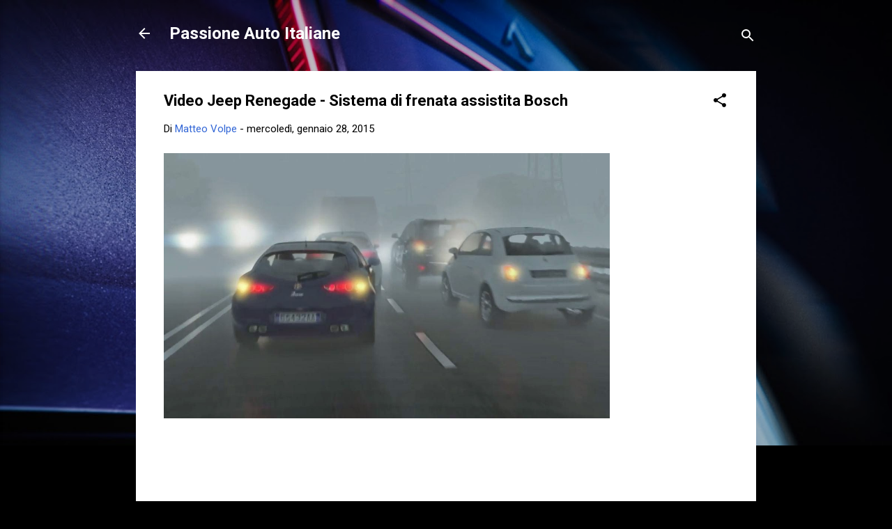

--- FILE ---
content_type: text/html; charset=UTF-8
request_url: https://www.passioneautoitaliane.com/2015/01/video-jeep-renegade-sistema-di-frenata.html
body_size: 29263
content:
<!DOCTYPE html>
<html dir='ltr' lang='it' xmlns='http://www.w3.org/1999/xhtml' xmlns:b='http://www.google.com/2005/gml/b' xmlns:data='http://www.google.com/2005/gml/data' xmlns:expr='http://www.google.com/2005/gml/expr'>
<head>
<script async='async' src='https://track.eadv.it/passioneautoitaliane.com.php'></script>
<meta content='width=device-width, initial-scale=1' name='viewport'/>
<title>Video Jeep Renegade - Sistema di frenata assistita Bosch</title>
<meta content='text/html; charset=UTF-8' http-equiv='Content-Type'/>
<!-- Chrome, Firefox OS and Opera -->
<meta content='#000000' name='theme-color'/>
<!-- Windows Phone -->
<meta content='#000000' name='msapplication-navbutton-color'/>
<meta content='blogger' name='generator'/>
<link href='https://www.passioneautoitaliane.com/favicon.ico' rel='icon' type='image/x-icon'/>
<link href='https://www.passioneautoitaliane.com/2015/01/video-jeep-renegade-sistema-di-frenata.html' rel='canonical'/>
<link rel="alternate" type="application/atom+xml" title="Passione Auto Italiane - Atom" href="https://www.passioneautoitaliane.com/feeds/posts/default" />
<link rel="alternate" type="application/rss+xml" title="Passione Auto Italiane - RSS" href="https://www.passioneautoitaliane.com/feeds/posts/default?alt=rss" />
<link rel="service.post" type="application/atom+xml" title="Passione Auto Italiane - Atom" href="https://www.blogger.com/feeds/1578181355293919237/posts/default" />

<link rel="alternate" type="application/atom+xml" title="Passione Auto Italiane - Atom" href="https://www.passioneautoitaliane.com/feeds/5011192295229545661/comments/default" />
<!--Can't find substitution for tag [blog.ieCssRetrofitLinks]-->
<link href='https://blogger.googleusercontent.com/img/b/R29vZ2xl/AVvXsEgLzc-PieF02RpaRs1D-B3H5R4dUD5tJJedfjDaCBJm275Tdv8hGjTSn-dwLVshTmMYbdvMf__1_5Spz9V1vEFku6mOK9jEpJ46baAM3w6re3wpZBvs7CD0UKLq2G0GeCEjbllJ27YKFxo/s1600/yyhbhjkk.JPG' rel='image_src'/>
<meta content='https://www.passioneautoitaliane.com/2015/01/video-jeep-renegade-sistema-di-frenata.html' property='og:url'/>
<meta content='Video Jeep Renegade - Sistema di frenata assistita Bosch' property='og:title'/>
<meta content='Fiat Alfa Romeo Lancia Abarth' property='og:description'/>
<meta content='https://blogger.googleusercontent.com/img/b/R29vZ2xl/AVvXsEgLzc-PieF02RpaRs1D-B3H5R4dUD5tJJedfjDaCBJm275Tdv8hGjTSn-dwLVshTmMYbdvMf__1_5Spz9V1vEFku6mOK9jEpJ46baAM3w6re3wpZBvs7CD0UKLq2G0GeCEjbllJ27YKFxo/w1200-h630-p-k-no-nu/yyhbhjkk.JPG' property='og:image'/>
<style type='text/css'>@font-face{font-family:'Damion';font-style:normal;font-weight:400;font-display:swap;src:url(//fonts.gstatic.com/s/damion/v15/hv-XlzJ3KEUe_YZkZGw2EzJwV9J-.woff2)format('woff2');unicode-range:U+0100-02BA,U+02BD-02C5,U+02C7-02CC,U+02CE-02D7,U+02DD-02FF,U+0304,U+0308,U+0329,U+1D00-1DBF,U+1E00-1E9F,U+1EF2-1EFF,U+2020,U+20A0-20AB,U+20AD-20C0,U+2113,U+2C60-2C7F,U+A720-A7FF;}@font-face{font-family:'Damion';font-style:normal;font-weight:400;font-display:swap;src:url(//fonts.gstatic.com/s/damion/v15/hv-XlzJ3KEUe_YZkamw2EzJwVw.woff2)format('woff2');unicode-range:U+0000-00FF,U+0131,U+0152-0153,U+02BB-02BC,U+02C6,U+02DA,U+02DC,U+0304,U+0308,U+0329,U+2000-206F,U+20AC,U+2122,U+2191,U+2193,U+2212,U+2215,U+FEFF,U+FFFD;}@font-face{font-family:'Playfair Display';font-style:normal;font-weight:900;font-display:swap;src:url(//fonts.gstatic.com/s/playfairdisplay/v40/nuFvD-vYSZviVYUb_rj3ij__anPXJzDwcbmjWBN2PKfsunDTbtPK-F2qC0usEw.woff2)format('woff2');unicode-range:U+0301,U+0400-045F,U+0490-0491,U+04B0-04B1,U+2116;}@font-face{font-family:'Playfair Display';font-style:normal;font-weight:900;font-display:swap;src:url(//fonts.gstatic.com/s/playfairdisplay/v40/nuFvD-vYSZviVYUb_rj3ij__anPXJzDwcbmjWBN2PKfsunDYbtPK-F2qC0usEw.woff2)format('woff2');unicode-range:U+0102-0103,U+0110-0111,U+0128-0129,U+0168-0169,U+01A0-01A1,U+01AF-01B0,U+0300-0301,U+0303-0304,U+0308-0309,U+0323,U+0329,U+1EA0-1EF9,U+20AB;}@font-face{font-family:'Playfair Display';font-style:normal;font-weight:900;font-display:swap;src:url(//fonts.gstatic.com/s/playfairdisplay/v40/nuFvD-vYSZviVYUb_rj3ij__anPXJzDwcbmjWBN2PKfsunDZbtPK-F2qC0usEw.woff2)format('woff2');unicode-range:U+0100-02BA,U+02BD-02C5,U+02C7-02CC,U+02CE-02D7,U+02DD-02FF,U+0304,U+0308,U+0329,U+1D00-1DBF,U+1E00-1E9F,U+1EF2-1EFF,U+2020,U+20A0-20AB,U+20AD-20C0,U+2113,U+2C60-2C7F,U+A720-A7FF;}@font-face{font-family:'Playfair Display';font-style:normal;font-weight:900;font-display:swap;src:url(//fonts.gstatic.com/s/playfairdisplay/v40/nuFvD-vYSZviVYUb_rj3ij__anPXJzDwcbmjWBN2PKfsunDXbtPK-F2qC0s.woff2)format('woff2');unicode-range:U+0000-00FF,U+0131,U+0152-0153,U+02BB-02BC,U+02C6,U+02DA,U+02DC,U+0304,U+0308,U+0329,U+2000-206F,U+20AC,U+2122,U+2191,U+2193,U+2212,U+2215,U+FEFF,U+FFFD;}@font-face{font-family:'Roboto';font-style:italic;font-weight:300;font-stretch:100%;font-display:swap;src:url(//fonts.gstatic.com/s/roboto/v50/KFOKCnqEu92Fr1Mu53ZEC9_Vu3r1gIhOszmOClHrs6ljXfMMLt_QuAX-k3Yi128m0kN2.woff2)format('woff2');unicode-range:U+0460-052F,U+1C80-1C8A,U+20B4,U+2DE0-2DFF,U+A640-A69F,U+FE2E-FE2F;}@font-face{font-family:'Roboto';font-style:italic;font-weight:300;font-stretch:100%;font-display:swap;src:url(//fonts.gstatic.com/s/roboto/v50/KFOKCnqEu92Fr1Mu53ZEC9_Vu3r1gIhOszmOClHrs6ljXfMMLt_QuAz-k3Yi128m0kN2.woff2)format('woff2');unicode-range:U+0301,U+0400-045F,U+0490-0491,U+04B0-04B1,U+2116;}@font-face{font-family:'Roboto';font-style:italic;font-weight:300;font-stretch:100%;font-display:swap;src:url(//fonts.gstatic.com/s/roboto/v50/KFOKCnqEu92Fr1Mu53ZEC9_Vu3r1gIhOszmOClHrs6ljXfMMLt_QuAT-k3Yi128m0kN2.woff2)format('woff2');unicode-range:U+1F00-1FFF;}@font-face{font-family:'Roboto';font-style:italic;font-weight:300;font-stretch:100%;font-display:swap;src:url(//fonts.gstatic.com/s/roboto/v50/KFOKCnqEu92Fr1Mu53ZEC9_Vu3r1gIhOszmOClHrs6ljXfMMLt_QuAv-k3Yi128m0kN2.woff2)format('woff2');unicode-range:U+0370-0377,U+037A-037F,U+0384-038A,U+038C,U+038E-03A1,U+03A3-03FF;}@font-face{font-family:'Roboto';font-style:italic;font-weight:300;font-stretch:100%;font-display:swap;src:url(//fonts.gstatic.com/s/roboto/v50/KFOKCnqEu92Fr1Mu53ZEC9_Vu3r1gIhOszmOClHrs6ljXfMMLt_QuHT-k3Yi128m0kN2.woff2)format('woff2');unicode-range:U+0302-0303,U+0305,U+0307-0308,U+0310,U+0312,U+0315,U+031A,U+0326-0327,U+032C,U+032F-0330,U+0332-0333,U+0338,U+033A,U+0346,U+034D,U+0391-03A1,U+03A3-03A9,U+03B1-03C9,U+03D1,U+03D5-03D6,U+03F0-03F1,U+03F4-03F5,U+2016-2017,U+2034-2038,U+203C,U+2040,U+2043,U+2047,U+2050,U+2057,U+205F,U+2070-2071,U+2074-208E,U+2090-209C,U+20D0-20DC,U+20E1,U+20E5-20EF,U+2100-2112,U+2114-2115,U+2117-2121,U+2123-214F,U+2190,U+2192,U+2194-21AE,U+21B0-21E5,U+21F1-21F2,U+21F4-2211,U+2213-2214,U+2216-22FF,U+2308-230B,U+2310,U+2319,U+231C-2321,U+2336-237A,U+237C,U+2395,U+239B-23B7,U+23D0,U+23DC-23E1,U+2474-2475,U+25AF,U+25B3,U+25B7,U+25BD,U+25C1,U+25CA,U+25CC,U+25FB,U+266D-266F,U+27C0-27FF,U+2900-2AFF,U+2B0E-2B11,U+2B30-2B4C,U+2BFE,U+3030,U+FF5B,U+FF5D,U+1D400-1D7FF,U+1EE00-1EEFF;}@font-face{font-family:'Roboto';font-style:italic;font-weight:300;font-stretch:100%;font-display:swap;src:url(//fonts.gstatic.com/s/roboto/v50/KFOKCnqEu92Fr1Mu53ZEC9_Vu3r1gIhOszmOClHrs6ljXfMMLt_QuGb-k3Yi128m0kN2.woff2)format('woff2');unicode-range:U+0001-000C,U+000E-001F,U+007F-009F,U+20DD-20E0,U+20E2-20E4,U+2150-218F,U+2190,U+2192,U+2194-2199,U+21AF,U+21E6-21F0,U+21F3,U+2218-2219,U+2299,U+22C4-22C6,U+2300-243F,U+2440-244A,U+2460-24FF,U+25A0-27BF,U+2800-28FF,U+2921-2922,U+2981,U+29BF,U+29EB,U+2B00-2BFF,U+4DC0-4DFF,U+FFF9-FFFB,U+10140-1018E,U+10190-1019C,U+101A0,U+101D0-101FD,U+102E0-102FB,U+10E60-10E7E,U+1D2C0-1D2D3,U+1D2E0-1D37F,U+1F000-1F0FF,U+1F100-1F1AD,U+1F1E6-1F1FF,U+1F30D-1F30F,U+1F315,U+1F31C,U+1F31E,U+1F320-1F32C,U+1F336,U+1F378,U+1F37D,U+1F382,U+1F393-1F39F,U+1F3A7-1F3A8,U+1F3AC-1F3AF,U+1F3C2,U+1F3C4-1F3C6,U+1F3CA-1F3CE,U+1F3D4-1F3E0,U+1F3ED,U+1F3F1-1F3F3,U+1F3F5-1F3F7,U+1F408,U+1F415,U+1F41F,U+1F426,U+1F43F,U+1F441-1F442,U+1F444,U+1F446-1F449,U+1F44C-1F44E,U+1F453,U+1F46A,U+1F47D,U+1F4A3,U+1F4B0,U+1F4B3,U+1F4B9,U+1F4BB,U+1F4BF,U+1F4C8-1F4CB,U+1F4D6,U+1F4DA,U+1F4DF,U+1F4E3-1F4E6,U+1F4EA-1F4ED,U+1F4F7,U+1F4F9-1F4FB,U+1F4FD-1F4FE,U+1F503,U+1F507-1F50B,U+1F50D,U+1F512-1F513,U+1F53E-1F54A,U+1F54F-1F5FA,U+1F610,U+1F650-1F67F,U+1F687,U+1F68D,U+1F691,U+1F694,U+1F698,U+1F6AD,U+1F6B2,U+1F6B9-1F6BA,U+1F6BC,U+1F6C6-1F6CF,U+1F6D3-1F6D7,U+1F6E0-1F6EA,U+1F6F0-1F6F3,U+1F6F7-1F6FC,U+1F700-1F7FF,U+1F800-1F80B,U+1F810-1F847,U+1F850-1F859,U+1F860-1F887,U+1F890-1F8AD,U+1F8B0-1F8BB,U+1F8C0-1F8C1,U+1F900-1F90B,U+1F93B,U+1F946,U+1F984,U+1F996,U+1F9E9,U+1FA00-1FA6F,U+1FA70-1FA7C,U+1FA80-1FA89,U+1FA8F-1FAC6,U+1FACE-1FADC,U+1FADF-1FAE9,U+1FAF0-1FAF8,U+1FB00-1FBFF;}@font-face{font-family:'Roboto';font-style:italic;font-weight:300;font-stretch:100%;font-display:swap;src:url(//fonts.gstatic.com/s/roboto/v50/KFOKCnqEu92Fr1Mu53ZEC9_Vu3r1gIhOszmOClHrs6ljXfMMLt_QuAf-k3Yi128m0kN2.woff2)format('woff2');unicode-range:U+0102-0103,U+0110-0111,U+0128-0129,U+0168-0169,U+01A0-01A1,U+01AF-01B0,U+0300-0301,U+0303-0304,U+0308-0309,U+0323,U+0329,U+1EA0-1EF9,U+20AB;}@font-face{font-family:'Roboto';font-style:italic;font-weight:300;font-stretch:100%;font-display:swap;src:url(//fonts.gstatic.com/s/roboto/v50/KFOKCnqEu92Fr1Mu53ZEC9_Vu3r1gIhOszmOClHrs6ljXfMMLt_QuAb-k3Yi128m0kN2.woff2)format('woff2');unicode-range:U+0100-02BA,U+02BD-02C5,U+02C7-02CC,U+02CE-02D7,U+02DD-02FF,U+0304,U+0308,U+0329,U+1D00-1DBF,U+1E00-1E9F,U+1EF2-1EFF,U+2020,U+20A0-20AB,U+20AD-20C0,U+2113,U+2C60-2C7F,U+A720-A7FF;}@font-face{font-family:'Roboto';font-style:italic;font-weight:300;font-stretch:100%;font-display:swap;src:url(//fonts.gstatic.com/s/roboto/v50/KFOKCnqEu92Fr1Mu53ZEC9_Vu3r1gIhOszmOClHrs6ljXfMMLt_QuAj-k3Yi128m0g.woff2)format('woff2');unicode-range:U+0000-00FF,U+0131,U+0152-0153,U+02BB-02BC,U+02C6,U+02DA,U+02DC,U+0304,U+0308,U+0329,U+2000-206F,U+20AC,U+2122,U+2191,U+2193,U+2212,U+2215,U+FEFF,U+FFFD;}@font-face{font-family:'Roboto';font-style:normal;font-weight:400;font-stretch:100%;font-display:swap;src:url(//fonts.gstatic.com/s/roboto/v50/KFO7CnqEu92Fr1ME7kSn66aGLdTylUAMa3GUBHMdazTgWw.woff2)format('woff2');unicode-range:U+0460-052F,U+1C80-1C8A,U+20B4,U+2DE0-2DFF,U+A640-A69F,U+FE2E-FE2F;}@font-face{font-family:'Roboto';font-style:normal;font-weight:400;font-stretch:100%;font-display:swap;src:url(//fonts.gstatic.com/s/roboto/v50/KFO7CnqEu92Fr1ME7kSn66aGLdTylUAMa3iUBHMdazTgWw.woff2)format('woff2');unicode-range:U+0301,U+0400-045F,U+0490-0491,U+04B0-04B1,U+2116;}@font-face{font-family:'Roboto';font-style:normal;font-weight:400;font-stretch:100%;font-display:swap;src:url(//fonts.gstatic.com/s/roboto/v50/KFO7CnqEu92Fr1ME7kSn66aGLdTylUAMa3CUBHMdazTgWw.woff2)format('woff2');unicode-range:U+1F00-1FFF;}@font-face{font-family:'Roboto';font-style:normal;font-weight:400;font-stretch:100%;font-display:swap;src:url(//fonts.gstatic.com/s/roboto/v50/KFO7CnqEu92Fr1ME7kSn66aGLdTylUAMa3-UBHMdazTgWw.woff2)format('woff2');unicode-range:U+0370-0377,U+037A-037F,U+0384-038A,U+038C,U+038E-03A1,U+03A3-03FF;}@font-face{font-family:'Roboto';font-style:normal;font-weight:400;font-stretch:100%;font-display:swap;src:url(//fonts.gstatic.com/s/roboto/v50/KFO7CnqEu92Fr1ME7kSn66aGLdTylUAMawCUBHMdazTgWw.woff2)format('woff2');unicode-range:U+0302-0303,U+0305,U+0307-0308,U+0310,U+0312,U+0315,U+031A,U+0326-0327,U+032C,U+032F-0330,U+0332-0333,U+0338,U+033A,U+0346,U+034D,U+0391-03A1,U+03A3-03A9,U+03B1-03C9,U+03D1,U+03D5-03D6,U+03F0-03F1,U+03F4-03F5,U+2016-2017,U+2034-2038,U+203C,U+2040,U+2043,U+2047,U+2050,U+2057,U+205F,U+2070-2071,U+2074-208E,U+2090-209C,U+20D0-20DC,U+20E1,U+20E5-20EF,U+2100-2112,U+2114-2115,U+2117-2121,U+2123-214F,U+2190,U+2192,U+2194-21AE,U+21B0-21E5,U+21F1-21F2,U+21F4-2211,U+2213-2214,U+2216-22FF,U+2308-230B,U+2310,U+2319,U+231C-2321,U+2336-237A,U+237C,U+2395,U+239B-23B7,U+23D0,U+23DC-23E1,U+2474-2475,U+25AF,U+25B3,U+25B7,U+25BD,U+25C1,U+25CA,U+25CC,U+25FB,U+266D-266F,U+27C0-27FF,U+2900-2AFF,U+2B0E-2B11,U+2B30-2B4C,U+2BFE,U+3030,U+FF5B,U+FF5D,U+1D400-1D7FF,U+1EE00-1EEFF;}@font-face{font-family:'Roboto';font-style:normal;font-weight:400;font-stretch:100%;font-display:swap;src:url(//fonts.gstatic.com/s/roboto/v50/KFO7CnqEu92Fr1ME7kSn66aGLdTylUAMaxKUBHMdazTgWw.woff2)format('woff2');unicode-range:U+0001-000C,U+000E-001F,U+007F-009F,U+20DD-20E0,U+20E2-20E4,U+2150-218F,U+2190,U+2192,U+2194-2199,U+21AF,U+21E6-21F0,U+21F3,U+2218-2219,U+2299,U+22C4-22C6,U+2300-243F,U+2440-244A,U+2460-24FF,U+25A0-27BF,U+2800-28FF,U+2921-2922,U+2981,U+29BF,U+29EB,U+2B00-2BFF,U+4DC0-4DFF,U+FFF9-FFFB,U+10140-1018E,U+10190-1019C,U+101A0,U+101D0-101FD,U+102E0-102FB,U+10E60-10E7E,U+1D2C0-1D2D3,U+1D2E0-1D37F,U+1F000-1F0FF,U+1F100-1F1AD,U+1F1E6-1F1FF,U+1F30D-1F30F,U+1F315,U+1F31C,U+1F31E,U+1F320-1F32C,U+1F336,U+1F378,U+1F37D,U+1F382,U+1F393-1F39F,U+1F3A7-1F3A8,U+1F3AC-1F3AF,U+1F3C2,U+1F3C4-1F3C6,U+1F3CA-1F3CE,U+1F3D4-1F3E0,U+1F3ED,U+1F3F1-1F3F3,U+1F3F5-1F3F7,U+1F408,U+1F415,U+1F41F,U+1F426,U+1F43F,U+1F441-1F442,U+1F444,U+1F446-1F449,U+1F44C-1F44E,U+1F453,U+1F46A,U+1F47D,U+1F4A3,U+1F4B0,U+1F4B3,U+1F4B9,U+1F4BB,U+1F4BF,U+1F4C8-1F4CB,U+1F4D6,U+1F4DA,U+1F4DF,U+1F4E3-1F4E6,U+1F4EA-1F4ED,U+1F4F7,U+1F4F9-1F4FB,U+1F4FD-1F4FE,U+1F503,U+1F507-1F50B,U+1F50D,U+1F512-1F513,U+1F53E-1F54A,U+1F54F-1F5FA,U+1F610,U+1F650-1F67F,U+1F687,U+1F68D,U+1F691,U+1F694,U+1F698,U+1F6AD,U+1F6B2,U+1F6B9-1F6BA,U+1F6BC,U+1F6C6-1F6CF,U+1F6D3-1F6D7,U+1F6E0-1F6EA,U+1F6F0-1F6F3,U+1F6F7-1F6FC,U+1F700-1F7FF,U+1F800-1F80B,U+1F810-1F847,U+1F850-1F859,U+1F860-1F887,U+1F890-1F8AD,U+1F8B0-1F8BB,U+1F8C0-1F8C1,U+1F900-1F90B,U+1F93B,U+1F946,U+1F984,U+1F996,U+1F9E9,U+1FA00-1FA6F,U+1FA70-1FA7C,U+1FA80-1FA89,U+1FA8F-1FAC6,U+1FACE-1FADC,U+1FADF-1FAE9,U+1FAF0-1FAF8,U+1FB00-1FBFF;}@font-face{font-family:'Roboto';font-style:normal;font-weight:400;font-stretch:100%;font-display:swap;src:url(//fonts.gstatic.com/s/roboto/v50/KFO7CnqEu92Fr1ME7kSn66aGLdTylUAMa3OUBHMdazTgWw.woff2)format('woff2');unicode-range:U+0102-0103,U+0110-0111,U+0128-0129,U+0168-0169,U+01A0-01A1,U+01AF-01B0,U+0300-0301,U+0303-0304,U+0308-0309,U+0323,U+0329,U+1EA0-1EF9,U+20AB;}@font-face{font-family:'Roboto';font-style:normal;font-weight:400;font-stretch:100%;font-display:swap;src:url(//fonts.gstatic.com/s/roboto/v50/KFO7CnqEu92Fr1ME7kSn66aGLdTylUAMa3KUBHMdazTgWw.woff2)format('woff2');unicode-range:U+0100-02BA,U+02BD-02C5,U+02C7-02CC,U+02CE-02D7,U+02DD-02FF,U+0304,U+0308,U+0329,U+1D00-1DBF,U+1E00-1E9F,U+1EF2-1EFF,U+2020,U+20A0-20AB,U+20AD-20C0,U+2113,U+2C60-2C7F,U+A720-A7FF;}@font-face{font-family:'Roboto';font-style:normal;font-weight:400;font-stretch:100%;font-display:swap;src:url(//fonts.gstatic.com/s/roboto/v50/KFO7CnqEu92Fr1ME7kSn66aGLdTylUAMa3yUBHMdazQ.woff2)format('woff2');unicode-range:U+0000-00FF,U+0131,U+0152-0153,U+02BB-02BC,U+02C6,U+02DA,U+02DC,U+0304,U+0308,U+0329,U+2000-206F,U+20AC,U+2122,U+2191,U+2193,U+2212,U+2215,U+FEFF,U+FFFD;}@font-face{font-family:'Roboto';font-style:normal;font-weight:700;font-stretch:100%;font-display:swap;src:url(//fonts.gstatic.com/s/roboto/v50/KFO7CnqEu92Fr1ME7kSn66aGLdTylUAMa3GUBHMdazTgWw.woff2)format('woff2');unicode-range:U+0460-052F,U+1C80-1C8A,U+20B4,U+2DE0-2DFF,U+A640-A69F,U+FE2E-FE2F;}@font-face{font-family:'Roboto';font-style:normal;font-weight:700;font-stretch:100%;font-display:swap;src:url(//fonts.gstatic.com/s/roboto/v50/KFO7CnqEu92Fr1ME7kSn66aGLdTylUAMa3iUBHMdazTgWw.woff2)format('woff2');unicode-range:U+0301,U+0400-045F,U+0490-0491,U+04B0-04B1,U+2116;}@font-face{font-family:'Roboto';font-style:normal;font-weight:700;font-stretch:100%;font-display:swap;src:url(//fonts.gstatic.com/s/roboto/v50/KFO7CnqEu92Fr1ME7kSn66aGLdTylUAMa3CUBHMdazTgWw.woff2)format('woff2');unicode-range:U+1F00-1FFF;}@font-face{font-family:'Roboto';font-style:normal;font-weight:700;font-stretch:100%;font-display:swap;src:url(//fonts.gstatic.com/s/roboto/v50/KFO7CnqEu92Fr1ME7kSn66aGLdTylUAMa3-UBHMdazTgWw.woff2)format('woff2');unicode-range:U+0370-0377,U+037A-037F,U+0384-038A,U+038C,U+038E-03A1,U+03A3-03FF;}@font-face{font-family:'Roboto';font-style:normal;font-weight:700;font-stretch:100%;font-display:swap;src:url(//fonts.gstatic.com/s/roboto/v50/KFO7CnqEu92Fr1ME7kSn66aGLdTylUAMawCUBHMdazTgWw.woff2)format('woff2');unicode-range:U+0302-0303,U+0305,U+0307-0308,U+0310,U+0312,U+0315,U+031A,U+0326-0327,U+032C,U+032F-0330,U+0332-0333,U+0338,U+033A,U+0346,U+034D,U+0391-03A1,U+03A3-03A9,U+03B1-03C9,U+03D1,U+03D5-03D6,U+03F0-03F1,U+03F4-03F5,U+2016-2017,U+2034-2038,U+203C,U+2040,U+2043,U+2047,U+2050,U+2057,U+205F,U+2070-2071,U+2074-208E,U+2090-209C,U+20D0-20DC,U+20E1,U+20E5-20EF,U+2100-2112,U+2114-2115,U+2117-2121,U+2123-214F,U+2190,U+2192,U+2194-21AE,U+21B0-21E5,U+21F1-21F2,U+21F4-2211,U+2213-2214,U+2216-22FF,U+2308-230B,U+2310,U+2319,U+231C-2321,U+2336-237A,U+237C,U+2395,U+239B-23B7,U+23D0,U+23DC-23E1,U+2474-2475,U+25AF,U+25B3,U+25B7,U+25BD,U+25C1,U+25CA,U+25CC,U+25FB,U+266D-266F,U+27C0-27FF,U+2900-2AFF,U+2B0E-2B11,U+2B30-2B4C,U+2BFE,U+3030,U+FF5B,U+FF5D,U+1D400-1D7FF,U+1EE00-1EEFF;}@font-face{font-family:'Roboto';font-style:normal;font-weight:700;font-stretch:100%;font-display:swap;src:url(//fonts.gstatic.com/s/roboto/v50/KFO7CnqEu92Fr1ME7kSn66aGLdTylUAMaxKUBHMdazTgWw.woff2)format('woff2');unicode-range:U+0001-000C,U+000E-001F,U+007F-009F,U+20DD-20E0,U+20E2-20E4,U+2150-218F,U+2190,U+2192,U+2194-2199,U+21AF,U+21E6-21F0,U+21F3,U+2218-2219,U+2299,U+22C4-22C6,U+2300-243F,U+2440-244A,U+2460-24FF,U+25A0-27BF,U+2800-28FF,U+2921-2922,U+2981,U+29BF,U+29EB,U+2B00-2BFF,U+4DC0-4DFF,U+FFF9-FFFB,U+10140-1018E,U+10190-1019C,U+101A0,U+101D0-101FD,U+102E0-102FB,U+10E60-10E7E,U+1D2C0-1D2D3,U+1D2E0-1D37F,U+1F000-1F0FF,U+1F100-1F1AD,U+1F1E6-1F1FF,U+1F30D-1F30F,U+1F315,U+1F31C,U+1F31E,U+1F320-1F32C,U+1F336,U+1F378,U+1F37D,U+1F382,U+1F393-1F39F,U+1F3A7-1F3A8,U+1F3AC-1F3AF,U+1F3C2,U+1F3C4-1F3C6,U+1F3CA-1F3CE,U+1F3D4-1F3E0,U+1F3ED,U+1F3F1-1F3F3,U+1F3F5-1F3F7,U+1F408,U+1F415,U+1F41F,U+1F426,U+1F43F,U+1F441-1F442,U+1F444,U+1F446-1F449,U+1F44C-1F44E,U+1F453,U+1F46A,U+1F47D,U+1F4A3,U+1F4B0,U+1F4B3,U+1F4B9,U+1F4BB,U+1F4BF,U+1F4C8-1F4CB,U+1F4D6,U+1F4DA,U+1F4DF,U+1F4E3-1F4E6,U+1F4EA-1F4ED,U+1F4F7,U+1F4F9-1F4FB,U+1F4FD-1F4FE,U+1F503,U+1F507-1F50B,U+1F50D,U+1F512-1F513,U+1F53E-1F54A,U+1F54F-1F5FA,U+1F610,U+1F650-1F67F,U+1F687,U+1F68D,U+1F691,U+1F694,U+1F698,U+1F6AD,U+1F6B2,U+1F6B9-1F6BA,U+1F6BC,U+1F6C6-1F6CF,U+1F6D3-1F6D7,U+1F6E0-1F6EA,U+1F6F0-1F6F3,U+1F6F7-1F6FC,U+1F700-1F7FF,U+1F800-1F80B,U+1F810-1F847,U+1F850-1F859,U+1F860-1F887,U+1F890-1F8AD,U+1F8B0-1F8BB,U+1F8C0-1F8C1,U+1F900-1F90B,U+1F93B,U+1F946,U+1F984,U+1F996,U+1F9E9,U+1FA00-1FA6F,U+1FA70-1FA7C,U+1FA80-1FA89,U+1FA8F-1FAC6,U+1FACE-1FADC,U+1FADF-1FAE9,U+1FAF0-1FAF8,U+1FB00-1FBFF;}@font-face{font-family:'Roboto';font-style:normal;font-weight:700;font-stretch:100%;font-display:swap;src:url(//fonts.gstatic.com/s/roboto/v50/KFO7CnqEu92Fr1ME7kSn66aGLdTylUAMa3OUBHMdazTgWw.woff2)format('woff2');unicode-range:U+0102-0103,U+0110-0111,U+0128-0129,U+0168-0169,U+01A0-01A1,U+01AF-01B0,U+0300-0301,U+0303-0304,U+0308-0309,U+0323,U+0329,U+1EA0-1EF9,U+20AB;}@font-face{font-family:'Roboto';font-style:normal;font-weight:700;font-stretch:100%;font-display:swap;src:url(//fonts.gstatic.com/s/roboto/v50/KFO7CnqEu92Fr1ME7kSn66aGLdTylUAMa3KUBHMdazTgWw.woff2)format('woff2');unicode-range:U+0100-02BA,U+02BD-02C5,U+02C7-02CC,U+02CE-02D7,U+02DD-02FF,U+0304,U+0308,U+0329,U+1D00-1DBF,U+1E00-1E9F,U+1EF2-1EFF,U+2020,U+20A0-20AB,U+20AD-20C0,U+2113,U+2C60-2C7F,U+A720-A7FF;}@font-face{font-family:'Roboto';font-style:normal;font-weight:700;font-stretch:100%;font-display:swap;src:url(//fonts.gstatic.com/s/roboto/v50/KFO7CnqEu92Fr1ME7kSn66aGLdTylUAMa3yUBHMdazQ.woff2)format('woff2');unicode-range:U+0000-00FF,U+0131,U+0152-0153,U+02BB-02BC,U+02C6,U+02DA,U+02DC,U+0304,U+0308,U+0329,U+2000-206F,U+20AC,U+2122,U+2191,U+2193,U+2212,U+2215,U+FEFF,U+FFFD;}</style>
<style id='page-skin-1' type='text/css'><!--
/*! normalize.css v3.0.1 | MIT License | git.io/normalize */html{font-family:sans-serif;-ms-text-size-adjust:100%;-webkit-text-size-adjust:100%}body{margin:0}article,aside,details,figcaption,figure,footer,header,hgroup,main,nav,section,summary{display:block}audio,canvas,progress,video{display:inline-block;vertical-align:baseline}audio:not([controls]){display:none;height:0}[hidden],template{display:none}a{background:transparent}a:active,a:hover{outline:0}abbr[title]{border-bottom:1px dotted}b,strong{font-weight:bold}dfn{font-style:italic}h1{font-size:2em;margin:.67em 0}mark{background:#ff0;color:#000}small{font-size:80%}sub,sup{font-size:75%;line-height:0;position:relative;vertical-align:baseline}sup{top:-0.5em}sub{bottom:-0.25em}img{border:0}svg:not(:root){overflow:hidden}figure{margin:1em 40px}hr{-moz-box-sizing:content-box;box-sizing:content-box;height:0}pre{overflow:auto}code,kbd,pre,samp{font-family:monospace,monospace;font-size:1em}button,input,optgroup,select,textarea{color:inherit;font:inherit;margin:0}button{overflow:visible}button,select{text-transform:none}button,html input[type="button"],input[type="reset"],input[type="submit"]{-webkit-appearance:button;cursor:pointer}button[disabled],html input[disabled]{cursor:default}button::-moz-focus-inner,input::-moz-focus-inner{border:0;padding:0}input{line-height:normal}input[type="checkbox"],input[type="radio"]{box-sizing:border-box;padding:0}input[type="number"]::-webkit-inner-spin-button,input[type="number"]::-webkit-outer-spin-button{height:auto}input[type="search"]{-webkit-appearance:textfield;-moz-box-sizing:content-box;-webkit-box-sizing:content-box;box-sizing:content-box}input[type="search"]::-webkit-search-cancel-button,input[type="search"]::-webkit-search-decoration{-webkit-appearance:none}fieldset{border:1px solid #c0c0c0;margin:0 2px;padding:.35em .625em .75em}legend{border:0;padding:0}textarea{overflow:auto}optgroup{font-weight:bold}table{border-collapse:collapse;border-spacing:0}td,th{padding:0}
/*!************************************************
* Blogger Template Style
* Name: Contempo
**************************************************/
body{
overflow-wrap:break-word;
word-break:break-word;
word-wrap:break-word
}
.hidden{
display:none
}
.invisible{
visibility:hidden
}
.container::after,.float-container::after{
clear:both;
content:"";
display:table
}
.clearboth{
clear:both
}
#comments .comment .comment-actions,.subscribe-popup .FollowByEmail .follow-by-email-submit,.widget.Profile .profile-link,.widget.Profile .profile-link.visit-profile{
background:0 0;
border:0;
box-shadow:none;
color:#3367D6;
cursor:pointer;
font-size:14px;
font-weight:700;
outline:0;
text-decoration:none;
text-transform:uppercase;
width:auto
}
.dim-overlay{
background-color:rgba(0,0,0,.54);
height:100vh;
left:0;
position:fixed;
top:0;
width:100%
}
#sharing-dim-overlay{
background-color:transparent
}
input::-ms-clear{
display:none
}
.blogger-logo,.svg-icon-24.blogger-logo{
fill:#ff9800;
opacity:1
}
.loading-spinner-large{
-webkit-animation:mspin-rotate 1.568s infinite linear;
animation:mspin-rotate 1.568s infinite linear;
height:48px;
overflow:hidden;
position:absolute;
width:48px;
z-index:200
}
.loading-spinner-large>div{
-webkit-animation:mspin-revrot 5332ms infinite steps(4);
animation:mspin-revrot 5332ms infinite steps(4)
}
.loading-spinner-large>div>div{
-webkit-animation:mspin-singlecolor-large-film 1333ms infinite steps(81);
animation:mspin-singlecolor-large-film 1333ms infinite steps(81);
background-size:100%;
height:48px;
width:3888px
}
.mspin-black-large>div>div,.mspin-grey_54-large>div>div{
background-image:url(https://www.blogblog.com/indie/mspin_black_large.svg)
}
.mspin-white-large>div>div{
background-image:url(https://www.blogblog.com/indie/mspin_white_large.svg)
}
.mspin-grey_54-large{
opacity:.54
}
@-webkit-keyframes mspin-singlecolor-large-film{
from{
-webkit-transform:translateX(0);
transform:translateX(0)
}
to{
-webkit-transform:translateX(-3888px);
transform:translateX(-3888px)
}
}
@keyframes mspin-singlecolor-large-film{
from{
-webkit-transform:translateX(0);
transform:translateX(0)
}
to{
-webkit-transform:translateX(-3888px);
transform:translateX(-3888px)
}
}
@-webkit-keyframes mspin-rotate{
from{
-webkit-transform:rotate(0);
transform:rotate(0)
}
to{
-webkit-transform:rotate(360deg);
transform:rotate(360deg)
}
}
@keyframes mspin-rotate{
from{
-webkit-transform:rotate(0);
transform:rotate(0)
}
to{
-webkit-transform:rotate(360deg);
transform:rotate(360deg)
}
}
@-webkit-keyframes mspin-revrot{
from{
-webkit-transform:rotate(0);
transform:rotate(0)
}
to{
-webkit-transform:rotate(-360deg);
transform:rotate(-360deg)
}
}
@keyframes mspin-revrot{
from{
-webkit-transform:rotate(0);
transform:rotate(0)
}
to{
-webkit-transform:rotate(-360deg);
transform:rotate(-360deg)
}
}
.skip-navigation{
background-color:#fff;
box-sizing:border-box;
color:#000;
display:block;
height:0;
left:0;
line-height:50px;
overflow:hidden;
padding-top:0;
position:fixed;
text-align:center;
top:0;
-webkit-transition:box-shadow .3s,height .3s,padding-top .3s;
transition:box-shadow .3s,height .3s,padding-top .3s;
width:100%;
z-index:900
}
.skip-navigation:focus{
box-shadow:0 4px 5px 0 rgba(0,0,0,.14),0 1px 10px 0 rgba(0,0,0,.12),0 2px 4px -1px rgba(0,0,0,.2);
height:50px
}
#main{
outline:0
}
.main-heading{
position:absolute;
clip:rect(1px,1px,1px,1px);
padding:0;
border:0;
height:1px;
width:1px;
overflow:hidden
}
.Attribution{
margin-top:1em;
text-align:center
}
.Attribution .blogger img,.Attribution .blogger svg{
vertical-align:bottom
}
.Attribution .blogger img{
margin-right:.5em
}
.Attribution div{
line-height:24px;
margin-top:.5em
}
.Attribution .copyright,.Attribution .image-attribution{
font-size:.7em;
margin-top:1.5em
}
.BLOG_mobile_video_class{
display:none
}
.bg-photo{
background-attachment:scroll!important
}
body .CSS_LIGHTBOX{
z-index:900
}
.extendable .show-less,.extendable .show-more{
border-color:#3367D6;
color:#3367D6;
margin-top:8px
}
.extendable .show-less.hidden,.extendable .show-more.hidden{
display:none
}
.inline-ad{
display:none;
max-width:100%;
overflow:hidden
}
.adsbygoogle{
display:block
}
#cookieChoiceInfo{
bottom:0;
top:auto
}
iframe.b-hbp-video{
border:0
}
.post-body img{
max-width:100%
}
.post-body iframe{
max-width:100%
}
.post-body a[imageanchor="1"]{
display:inline-block
}
.byline{
margin-right:1em
}
.byline:last-child{
margin-right:0
}
.link-copied-dialog{
max-width:520px;
outline:0
}
.link-copied-dialog .modal-dialog-buttons{
margin-top:8px
}
.link-copied-dialog .goog-buttonset-default{
background:0 0;
border:0
}
.link-copied-dialog .goog-buttonset-default:focus{
outline:0
}
.paging-control-container{
margin-bottom:16px
}
.paging-control-container .paging-control{
display:inline-block
}
.paging-control-container .comment-range-text::after,.paging-control-container .paging-control{
color:#3367D6
}
.paging-control-container .comment-range-text,.paging-control-container .paging-control{
margin-right:8px
}
.paging-control-container .comment-range-text::after,.paging-control-container .paging-control::after{
content:"\b7";
cursor:default;
padding-left:8px;
pointer-events:none
}
.paging-control-container .comment-range-text:last-child::after,.paging-control-container .paging-control:last-child::after{
content:none
}
.byline.reactions iframe{
height:20px
}
.b-notification{
color:#000;
background-color:#fff;
border-bottom:solid 1px #000;
box-sizing:border-box;
padding:16px 32px;
text-align:center
}
.b-notification.visible{
-webkit-transition:margin-top .3s cubic-bezier(.4,0,.2,1);
transition:margin-top .3s cubic-bezier(.4,0,.2,1)
}
.b-notification.invisible{
position:absolute
}
.b-notification-close{
position:absolute;
right:8px;
top:8px
}
.no-posts-message{
line-height:40px;
text-align:center
}
@media screen and (max-width:800px){
body.item-view .post-body a[imageanchor="1"][style*="float: left;"],body.item-view .post-body a[imageanchor="1"][style*="float: right;"]{
float:none!important;
clear:none!important
}
body.item-view .post-body a[imageanchor="1"] img{
display:block;
height:auto;
margin:0 auto
}
body.item-view .post-body>.separator:first-child>a[imageanchor="1"]:first-child{
margin-top:20px
}
.post-body a[imageanchor]{
display:block
}
body.item-view .post-body a[imageanchor="1"]{
margin-left:0!important;
margin-right:0!important
}
body.item-view .post-body a[imageanchor="1"]+a[imageanchor="1"]{
margin-top:16px
}
}
.item-control{
display:none
}
#comments{
border-top:1px dashed rgba(0,0,0,.54);
margin-top:20px;
padding:20px
}
#comments .comment-thread ol{
margin:0;
padding-left:0;
padding-left:0
}
#comments .comment .comment-replybox-single,#comments .comment-thread .comment-replies{
margin-left:60px
}
#comments .comment-thread .thread-count{
display:none
}
#comments .comment{
list-style-type:none;
padding:0 0 30px;
position:relative
}
#comments .comment .comment{
padding-bottom:8px
}
.comment .avatar-image-container{
position:absolute
}
.comment .avatar-image-container img{
border-radius:50%
}
.avatar-image-container svg,.comment .avatar-image-container .avatar-icon{
border-radius:50%;
border:solid 1px #000000;
box-sizing:border-box;
fill:#000000;
height:35px;
margin:0;
padding:7px;
width:35px
}
.comment .comment-block{
margin-top:10px;
margin-left:60px;
padding-bottom:0
}
#comments .comment-author-header-wrapper{
margin-left:40px
}
#comments .comment .thread-expanded .comment-block{
padding-bottom:20px
}
#comments .comment .comment-header .user,#comments .comment .comment-header .user a{
color:#000000;
font-style:normal;
font-weight:700
}
#comments .comment .comment-actions{
bottom:0;
margin-bottom:15px;
position:absolute
}
#comments .comment .comment-actions>*{
margin-right:8px
}
#comments .comment .comment-header .datetime{
bottom:0;
color:rgba(0,0,0,.54);
display:inline-block;
font-size:13px;
font-style:italic;
margin-left:8px
}
#comments .comment .comment-footer .comment-timestamp a,#comments .comment .comment-header .datetime a{
color:rgba(0,0,0,.54)
}
#comments .comment .comment-content,.comment .comment-body{
margin-top:12px;
word-break:break-word
}
.comment-body{
margin-bottom:12px
}
#comments.embed[data-num-comments="0"]{
border:0;
margin-top:0;
padding-top:0
}
#comments.embed[data-num-comments="0"] #comment-post-message,#comments.embed[data-num-comments="0"] div.comment-form>p,#comments.embed[data-num-comments="0"] p.comment-footer{
display:none
}
#comment-editor-src{
display:none
}
.comments .comments-content .loadmore.loaded{
max-height:0;
opacity:0;
overflow:hidden
}
.extendable .remaining-items{
height:0;
overflow:hidden;
-webkit-transition:height .3s cubic-bezier(.4,0,.2,1);
transition:height .3s cubic-bezier(.4,0,.2,1)
}
.extendable .remaining-items.expanded{
height:auto
}
.svg-icon-24,.svg-icon-24-button{
cursor:pointer;
height:24px;
width:24px;
min-width:24px
}
.touch-icon{
margin:-12px;
padding:12px
}
.touch-icon:active,.touch-icon:focus{
background-color:rgba(153,153,153,.4);
border-radius:50%
}
svg:not(:root).touch-icon{
overflow:visible
}
html[dir=rtl] .rtl-reversible-icon{
-webkit-transform:scaleX(-1);
-ms-transform:scaleX(-1);
transform:scaleX(-1)
}
.svg-icon-24-button,.touch-icon-button{
background:0 0;
border:0;
margin:0;
outline:0;
padding:0
}
.touch-icon-button .touch-icon:active,.touch-icon-button .touch-icon:focus{
background-color:transparent
}
.touch-icon-button:active .touch-icon,.touch-icon-button:focus .touch-icon{
background-color:rgba(153,153,153,.4);
border-radius:50%
}
.Profile .default-avatar-wrapper .avatar-icon{
border-radius:50%;
border:solid 1px #000000;
box-sizing:border-box;
fill:#000000;
margin:0
}
.Profile .individual .default-avatar-wrapper .avatar-icon{
padding:25px
}
.Profile .individual .avatar-icon,.Profile .individual .profile-img{
height:120px;
width:120px
}
.Profile .team .default-avatar-wrapper .avatar-icon{
padding:8px
}
.Profile .team .avatar-icon,.Profile .team .default-avatar-wrapper,.Profile .team .profile-img{
height:40px;
width:40px
}
.snippet-container{
margin:0;
position:relative;
overflow:hidden
}
.snippet-fade{
bottom:0;
box-sizing:border-box;
position:absolute;
width:96px
}
.snippet-fade{
right:0
}
.snippet-fade:after{
content:"\2026"
}
.snippet-fade:after{
float:right
}
.post-bottom{
-webkit-box-align:center;
-webkit-align-items:center;
-ms-flex-align:center;
align-items:center;
display:-webkit-box;
display:-webkit-flex;
display:-ms-flexbox;
display:flex;
-webkit-flex-wrap:wrap;
-ms-flex-wrap:wrap;
flex-wrap:wrap
}
.post-footer{
-webkit-box-flex:1;
-webkit-flex:1 1 auto;
-ms-flex:1 1 auto;
flex:1 1 auto;
-webkit-flex-wrap:wrap;
-ms-flex-wrap:wrap;
flex-wrap:wrap;
-webkit-box-ordinal-group:2;
-webkit-order:1;
-ms-flex-order:1;
order:1
}
.post-footer>*{
-webkit-box-flex:0;
-webkit-flex:0 1 auto;
-ms-flex:0 1 auto;
flex:0 1 auto
}
.post-footer .byline:last-child{
margin-right:1em
}
.jump-link{
-webkit-box-flex:0;
-webkit-flex:0 0 auto;
-ms-flex:0 0 auto;
flex:0 0 auto;
-webkit-box-ordinal-group:3;
-webkit-order:2;
-ms-flex-order:2;
order:2
}
.centered-top-container.sticky{
left:0;
position:fixed;
right:0;
top:0;
width:auto;
z-index:50;
-webkit-transition-property:opacity,-webkit-transform;
transition-property:opacity,-webkit-transform;
transition-property:transform,opacity;
transition-property:transform,opacity,-webkit-transform;
-webkit-transition-duration:.2s;
transition-duration:.2s;
-webkit-transition-timing-function:cubic-bezier(.4,0,.2,1);
transition-timing-function:cubic-bezier(.4,0,.2,1)
}
.centered-top-placeholder{
display:none
}
.collapsed-header .centered-top-placeholder{
display:block
}
.centered-top-container .Header .replaced h1,.centered-top-placeholder .Header .replaced h1{
display:none
}
.centered-top-container.sticky .Header .replaced h1{
display:block
}
.centered-top-container.sticky .Header .header-widget{
background:0 0
}
.centered-top-container.sticky .Header .header-image-wrapper{
display:none
}
.centered-top-container img,.centered-top-placeholder img{
max-width:100%
}
.collapsible{
-webkit-transition:height .3s cubic-bezier(.4,0,.2,1);
transition:height .3s cubic-bezier(.4,0,.2,1)
}
.collapsible,.collapsible>summary{
display:block;
overflow:hidden
}
.collapsible>:not(summary){
display:none
}
.collapsible[open]>:not(summary){
display:block
}
.collapsible:focus,.collapsible>summary:focus{
outline:0
}
.collapsible>summary{
cursor:pointer;
display:block;
padding:0
}
.collapsible:focus>summary,.collapsible>summary:focus{
background-color:transparent
}
.collapsible>summary::-webkit-details-marker{
display:none
}
.collapsible-title{
-webkit-box-align:center;
-webkit-align-items:center;
-ms-flex-align:center;
align-items:center;
display:-webkit-box;
display:-webkit-flex;
display:-ms-flexbox;
display:flex
}
.collapsible-title .title{
-webkit-box-flex:1;
-webkit-flex:1 1 auto;
-ms-flex:1 1 auto;
flex:1 1 auto;
-webkit-box-ordinal-group:1;
-webkit-order:0;
-ms-flex-order:0;
order:0;
overflow:hidden;
text-overflow:ellipsis;
white-space:nowrap
}
.collapsible-title .chevron-down,.collapsible[open] .collapsible-title .chevron-up{
display:block
}
.collapsible-title .chevron-up,.collapsible[open] .collapsible-title .chevron-down{
display:none
}
.flat-button{
cursor:pointer;
display:inline-block;
font-weight:700;
text-transform:uppercase;
border-radius:2px;
padding:8px;
margin:-8px
}
.flat-icon-button{
background:0 0;
border:0;
margin:0;
outline:0;
padding:0;
margin:-12px;
padding:12px;
cursor:pointer;
box-sizing:content-box;
display:inline-block;
line-height:0
}
.flat-icon-button,.flat-icon-button .splash-wrapper{
border-radius:50%
}
.flat-icon-button .splash.animate{
-webkit-animation-duration:.3s;
animation-duration:.3s
}
.overflowable-container{
max-height:46px;
overflow:hidden;
position:relative
}
.overflow-button{
cursor:pointer
}
#overflowable-dim-overlay{
background:0 0
}
.overflow-popup{
box-shadow:0 2px 2px 0 rgba(0,0,0,.14),0 3px 1px -2px rgba(0,0,0,.2),0 1px 5px 0 rgba(0,0,0,.12);
background-color:#ffffff;
left:0;
max-width:calc(100% - 32px);
position:absolute;
top:0;
visibility:hidden;
z-index:101
}
.overflow-popup ul{
list-style:none
}
.overflow-popup .tabs li,.overflow-popup li{
display:block;
height:auto
}
.overflow-popup .tabs li{
padding-left:0;
padding-right:0
}
.overflow-button.hidden,.overflow-popup .tabs li.hidden,.overflow-popup li.hidden{
display:none
}
.pill-button{
background:0 0;
border:1px solid;
border-radius:12px;
cursor:pointer;
display:inline-block;
padding:4px 16px;
text-transform:uppercase
}
.ripple{
position:relative
}
.ripple>*{
z-index:1
}
.splash-wrapper{
bottom:0;
left:0;
overflow:hidden;
pointer-events:none;
position:absolute;
right:0;
top:0;
z-index:0
}
.splash{
background:#ccc;
border-radius:100%;
display:block;
opacity:.6;
position:absolute;
-webkit-transform:scale(0);
-ms-transform:scale(0);
transform:scale(0)
}
.splash.animate{
-webkit-animation:ripple-effect .4s linear;
animation:ripple-effect .4s linear
}
@-webkit-keyframes ripple-effect{
100%{
opacity:0;
-webkit-transform:scale(2.5);
transform:scale(2.5)
}
}
@keyframes ripple-effect{
100%{
opacity:0;
-webkit-transform:scale(2.5);
transform:scale(2.5)
}
}
.search{
display:-webkit-box;
display:-webkit-flex;
display:-ms-flexbox;
display:flex;
line-height:24px;
width:24px
}
.search.focused{
width:100%
}
.search.focused .section{
width:100%
}
.search form{
z-index:101
}
.search h3{
display:none
}
.search form{
display:-webkit-box;
display:-webkit-flex;
display:-ms-flexbox;
display:flex;
-webkit-box-flex:1;
-webkit-flex:1 0 0;
-ms-flex:1 0 0px;
flex:1 0 0;
border-bottom:solid 1px transparent;
padding-bottom:8px
}
.search form>*{
display:none
}
.search.focused form>*{
display:block
}
.search .search-input label{
display:none
}
.centered-top-placeholder.cloned .search form{
z-index:30
}
.search.focused form{
border-color:#ffffff;
position:relative;
width:auto
}
.collapsed-header .centered-top-container .search.focused form{
border-bottom-color:transparent
}
.search-expand{
-webkit-box-flex:0;
-webkit-flex:0 0 auto;
-ms-flex:0 0 auto;
flex:0 0 auto
}
.search-expand-text{
display:none
}
.search-close{
display:inline;
vertical-align:middle
}
.search-input{
-webkit-box-flex:1;
-webkit-flex:1 0 1px;
-ms-flex:1 0 1px;
flex:1 0 1px
}
.search-input input{
background:0 0;
border:0;
box-sizing:border-box;
color:#ffffff;
display:inline-block;
outline:0;
width:calc(100% - 48px)
}
.search-input input.no-cursor{
color:transparent;
text-shadow:0 0 0 #ffffff
}
.collapsed-header .centered-top-container .search-action,.collapsed-header .centered-top-container .search-input input{
color:#000000
}
.collapsed-header .centered-top-container .search-input input.no-cursor{
color:transparent;
text-shadow:0 0 0 #000000
}
.collapsed-header .centered-top-container .search-input input.no-cursor:focus,.search-input input.no-cursor:focus{
outline:0
}
.search-focused>*{
visibility:hidden
}
.search-focused .search,.search-focused .search-icon{
visibility:visible
}
.search.focused .search-action{
display:block
}
.search.focused .search-action:disabled{
opacity:.3
}
.widget.Sharing .sharing-button{
display:none
}
.widget.Sharing .sharing-buttons li{
padding:0
}
.widget.Sharing .sharing-buttons li span{
display:none
}
.post-share-buttons{
position:relative
}
.centered-bottom .share-buttons .svg-icon-24,.share-buttons .svg-icon-24{
fill:#000000
}
.sharing-open.touch-icon-button:active .touch-icon,.sharing-open.touch-icon-button:focus .touch-icon{
background-color:transparent
}
.share-buttons{
background-color:#ffffff;
border-radius:2px;
box-shadow:0 2px 2px 0 rgba(0,0,0,.14),0 3px 1px -2px rgba(0,0,0,.2),0 1px 5px 0 rgba(0,0,0,.12);
color:#000000;
list-style:none;
margin:0;
padding:8px 0;
position:absolute;
top:-11px;
min-width:200px;
z-index:101
}
.share-buttons.hidden{
display:none
}
.sharing-button{
background:0 0;
border:0;
margin:0;
outline:0;
padding:0;
cursor:pointer
}
.share-buttons li{
margin:0;
height:48px
}
.share-buttons li:last-child{
margin-bottom:0
}
.share-buttons li .sharing-platform-button{
box-sizing:border-box;
cursor:pointer;
display:block;
height:100%;
margin-bottom:0;
padding:0 16px;
position:relative;
width:100%
}
.share-buttons li .sharing-platform-button:focus,.share-buttons li .sharing-platform-button:hover{
background-color:rgba(128,128,128,.1);
outline:0
}
.share-buttons li svg[class*=" sharing-"],.share-buttons li svg[class^=sharing-]{
position:absolute;
top:10px
}
.share-buttons li span.sharing-platform-button{
position:relative;
top:0
}
.share-buttons li .platform-sharing-text{
display:block;
font-size:16px;
line-height:48px;
white-space:nowrap
}
.share-buttons li .platform-sharing-text{
margin-left:56px
}
.sidebar-container{
background-color:#ffffff;
max-width:284px;
overflow-y:auto;
-webkit-transition-property:-webkit-transform;
transition-property:-webkit-transform;
transition-property:transform;
transition-property:transform,-webkit-transform;
-webkit-transition-duration:.3s;
transition-duration:.3s;
-webkit-transition-timing-function:cubic-bezier(0,0,.2,1);
transition-timing-function:cubic-bezier(0,0,.2,1);
width:284px;
z-index:101;
-webkit-overflow-scrolling:touch
}
.sidebar-container .navigation{
line-height:0;
padding:16px
}
.sidebar-container .sidebar-back{
cursor:pointer
}
.sidebar-container .widget{
background:0 0;
margin:0 16px;
padding:16px 0
}
.sidebar-container .widget .title{
color:#000000;
margin:0
}
.sidebar-container .widget ul{
list-style:none;
margin:0;
padding:0
}
.sidebar-container .widget ul ul{
margin-left:1em
}
.sidebar-container .widget li{
font-size:16px;
line-height:normal
}
.sidebar-container .widget+.widget{
border-top:1px dashed #000000
}
.BlogArchive li{
margin:16px 0
}
.BlogArchive li:last-child{
margin-bottom:0
}
.Label li a{
display:inline-block
}
.BlogArchive .post-count,.Label .label-count{
float:right;
margin-left:.25em
}
.BlogArchive .post-count::before,.Label .label-count::before{
content:"("
}
.BlogArchive .post-count::after,.Label .label-count::after{
content:")"
}
.widget.Translate .skiptranslate>div{
display:block!important
}
.widget.Profile .profile-link{
display:-webkit-box;
display:-webkit-flex;
display:-ms-flexbox;
display:flex
}
.widget.Profile .team-member .default-avatar-wrapper,.widget.Profile .team-member .profile-img{
-webkit-box-flex:0;
-webkit-flex:0 0 auto;
-ms-flex:0 0 auto;
flex:0 0 auto;
margin-right:1em
}
.widget.Profile .individual .profile-link{
-webkit-box-orient:vertical;
-webkit-box-direction:normal;
-webkit-flex-direction:column;
-ms-flex-direction:column;
flex-direction:column
}
.widget.Profile .team .profile-link .profile-name{
-webkit-align-self:center;
-ms-flex-item-align:center;
align-self:center;
display:block;
-webkit-box-flex:1;
-webkit-flex:1 1 auto;
-ms-flex:1 1 auto;
flex:1 1 auto
}
.dim-overlay{
background-color:rgba(0,0,0,.54);
z-index:100
}
body.sidebar-visible{
overflow-y:hidden
}
@media screen and (max-width:1439px){
.sidebar-container{
bottom:0;
position:fixed;
top:0;
left:0;
right:auto
}
.sidebar-container.sidebar-invisible{
-webkit-transition-timing-function:cubic-bezier(.4,0,.6,1);
transition-timing-function:cubic-bezier(.4,0,.6,1);
-webkit-transform:translateX(-284px);
-ms-transform:translateX(-284px);
transform:translateX(-284px)
}
}
@media screen and (min-width:1440px){
.sidebar-container{
position:absolute;
top:0;
left:0;
right:auto
}
.sidebar-container .navigation{
display:none
}
}
.dialog{
box-shadow:0 2px 2px 0 rgba(0,0,0,.14),0 3px 1px -2px rgba(0,0,0,.2),0 1px 5px 0 rgba(0,0,0,.12);
background:#ffffff;
box-sizing:border-box;
color:#000000;
padding:30px;
position:fixed;
text-align:center;
width:calc(100% - 24px);
z-index:101
}
.dialog input[type=email],.dialog input[type=text]{
background-color:transparent;
border:0;
border-bottom:solid 1px rgba(0,0,0,.12);
color:#000000;
display:block;
font-family:Roboto, sans-serif;
font-size:16px;
line-height:24px;
margin:auto;
padding-bottom:7px;
outline:0;
text-align:center;
width:100%
}
.dialog input[type=email]::-webkit-input-placeholder,.dialog input[type=text]::-webkit-input-placeholder{
color:#000000
}
.dialog input[type=email]::-moz-placeholder,.dialog input[type=text]::-moz-placeholder{
color:#000000
}
.dialog input[type=email]:-ms-input-placeholder,.dialog input[type=text]:-ms-input-placeholder{
color:#000000
}
.dialog input[type=email]::-ms-input-placeholder,.dialog input[type=text]::-ms-input-placeholder{
color:#000000
}
.dialog input[type=email]::placeholder,.dialog input[type=text]::placeholder{
color:#000000
}
.dialog input[type=email]:focus,.dialog input[type=text]:focus{
border-bottom:solid 2px #3367D6;
padding-bottom:6px
}
.dialog input.no-cursor{
color:transparent;
text-shadow:0 0 0 #000000
}
.dialog input.no-cursor:focus{
outline:0
}
.dialog input.no-cursor:focus{
outline:0
}
.dialog input[type=submit]{
font-family:Roboto, sans-serif
}
.dialog .goog-buttonset-default{
color:#3367D6
}
.subscribe-popup{
max-width:364px
}
.subscribe-popup h3{
color:#000000;
font-size:1.8em;
margin-top:0
}
.subscribe-popup .FollowByEmail h3{
display:none
}
.subscribe-popup .FollowByEmail .follow-by-email-submit{
color:#3367D6;
display:inline-block;
margin:0 auto;
margin-top:24px;
width:auto;
white-space:normal
}
.subscribe-popup .FollowByEmail .follow-by-email-submit:disabled{
cursor:default;
opacity:.3
}
@media (max-width:800px){
.blog-name div.widget.Subscribe{
margin-bottom:16px
}
body.item-view .blog-name div.widget.Subscribe{
margin:8px auto 16px auto;
width:100%
}
}
.tabs{
list-style:none
}
.tabs li{
display:inline-block
}
.tabs li a{
cursor:pointer;
display:inline-block;
font-weight:700;
text-transform:uppercase;
padding:12px 8px
}
.tabs .selected{
border-bottom:4px solid #ffffff
}
.tabs .selected a{
color:#ffffff
}
body#layout .bg-photo,body#layout .bg-photo-overlay{
display:none
}
body#layout .page_body{
padding:0;
position:relative;
top:0
}
body#layout .page{
display:inline-block;
left:inherit;
position:relative;
vertical-align:top;
width:540px
}
body#layout .centered{
max-width:954px
}
body#layout .navigation{
display:none
}
body#layout .sidebar-container{
display:inline-block;
width:40%
}
body#layout .hamburger-menu,body#layout .search{
display:none
}
.centered-top-container .svg-icon-24,body.collapsed-header .centered-top-placeholder .svg-icon-24{
fill:#ffffff
}
.sidebar-container .svg-icon-24{
fill:#414141
}
.centered-bottom .svg-icon-24,body.collapsed-header .centered-top-container .svg-icon-24{
fill:#000000
}
.centered-bottom .share-buttons .svg-icon-24,.share-buttons .svg-icon-24{
fill:#000000
}
body{
background-color:#000000;
color:#000000;
font:15px Roboto, sans-serif;
margin:0;
min-height:100vh
}
img{
max-width:100%
}
h3{
color:#000000;
font-size:16px
}
a{
text-decoration:none;
color:#3367D6
}
a:visited{
color:#3367D6
}
a:hover{
color:#3367D6
}
blockquote{
color:#000000;
font:italic 300 15px Roboto, sans-serif;
font-size:x-large;
text-align:center
}
.pill-button{
font-size:12px
}
.bg-photo-container{
height:640px;
overflow:hidden;
position:absolute;
width:100%;
z-index:1
}
.bg-photo{
background:#000000 url(https://blogger.googleusercontent.com/img/a/AVvXsEjACbLsAKUAA4_SPg4nWiIofYLYxptpbPDCPdE0AGdYaRCzuVpxvmGn5_ROPM-kzvWYsQ8PXtySLt1nKTyAuyP6Khwpqup_udfmaQpb0-rZzwVdrULvfYXKmf8WSp_CLrSykRuq_qC56dOJ9Y3AGT392olUDDWU2B1jADmVzmTexohKnepW1QdwTOrboLVe=s1600) repeat scroll top left;
background-attachment:scroll;
background-size:cover;
-webkit-filter:blur(0px);
filter:blur(0px);
height:calc(100% + 2 * 0px);
left:0px;
position:absolute;
top:0px;
width:calc(100% + 2 * 0px)
}
.bg-photo-overlay{
background:rgba(0,0,0,.26);
background-size:cover;
height:640px;
position:absolute;
width:100%;
z-index:2
}
.hamburger-menu{
float:left;
margin-top:0
}
.sticky .hamburger-menu{
float:none;
position:absolute
}
.search{
border-bottom:solid 1px rgba(255, 255, 255, 0);
float:right;
position:relative;
-webkit-transition-property:width;
transition-property:width;
-webkit-transition-duration:.5s;
transition-duration:.5s;
-webkit-transition-timing-function:cubic-bezier(.4,0,.2,1);
transition-timing-function:cubic-bezier(.4,0,.2,1);
z-index:101
}
.search .dim-overlay{
background-color:transparent
}
.search form{
height:36px;
-webkit-transition-property:border-color;
transition-property:border-color;
-webkit-transition-delay:.5s;
transition-delay:.5s;
-webkit-transition-duration:.2s;
transition-duration:.2s;
-webkit-transition-timing-function:cubic-bezier(.4,0,.2,1);
transition-timing-function:cubic-bezier(.4,0,.2,1)
}
.search.focused{
width:calc(100% - 48px)
}
.search.focused form{
display:-webkit-box;
display:-webkit-flex;
display:-ms-flexbox;
display:flex;
-webkit-box-flex:1;
-webkit-flex:1 0 1px;
-ms-flex:1 0 1px;
flex:1 0 1px;
border-color:#ffffff;
margin-left:-24px;
padding-left:36px;
position:relative;
width:auto
}
.item-view .search,.sticky .search{
right:0;
float:none;
margin-left:0;
position:absolute
}
.item-view .search.focused,.sticky .search.focused{
width:calc(100% - 50px)
}
.item-view .search.focused form,.sticky .search.focused form{
border-bottom-color:#000000
}
.centered-top-placeholder.cloned .search form{
z-index:30
}
.search_button{
-webkit-box-flex:0;
-webkit-flex:0 0 24px;
-ms-flex:0 0 24px;
flex:0 0 24px;
-webkit-box-orient:vertical;
-webkit-box-direction:normal;
-webkit-flex-direction:column;
-ms-flex-direction:column;
flex-direction:column
}
.search_button svg{
margin-top:0
}
.search-input{
height:48px
}
.search-input input{
display:block;
color:#ffffff;
font:16px Roboto, sans-serif;
height:48px;
line-height:48px;
padding:0;
width:100%
}
.search-input input::-webkit-input-placeholder{
color:#ffffff;
opacity:.3
}
.search-input input::-moz-placeholder{
color:#ffffff;
opacity:.3
}
.search-input input:-ms-input-placeholder{
color:#ffffff;
opacity:.3
}
.search-input input::-ms-input-placeholder{
color:#ffffff;
opacity:.3
}
.search-input input::placeholder{
color:#ffffff;
opacity:.3
}
.search-action{
background:0 0;
border:0;
color:#ffffff;
cursor:pointer;
display:none;
height:48px;
margin-top:0
}
.sticky .search-action{
color:#000000
}
.search.focused .search-action{
display:block
}
.search.focused .search-action:disabled{
opacity:.3
}
.page_body{
position:relative;
z-index:20
}
.page_body .widget{
margin-bottom:16px
}
.page_body .centered{
box-sizing:border-box;
display:-webkit-box;
display:-webkit-flex;
display:-ms-flexbox;
display:flex;
-webkit-box-orient:vertical;
-webkit-box-direction:normal;
-webkit-flex-direction:column;
-ms-flex-direction:column;
flex-direction:column;
margin:0 auto;
max-width:922px;
min-height:100vh;
padding:24px 0
}
.page_body .centered>*{
-webkit-box-flex:0;
-webkit-flex:0 0 auto;
-ms-flex:0 0 auto;
flex:0 0 auto
}
.page_body .centered>#footer{
margin-top:auto
}
.blog-name{
margin:24px 0 16px 0
}
.item-view .blog-name,.sticky .blog-name{
box-sizing:border-box;
margin-left:36px;
min-height:48px;
opacity:1;
padding-top:12px
}
.blog-name .subscribe-section-container{
margin-bottom:32px;
text-align:center;
-webkit-transition-property:opacity;
transition-property:opacity;
-webkit-transition-duration:.5s;
transition-duration:.5s
}
.item-view .blog-name .subscribe-section-container,.sticky .blog-name .subscribe-section-container{
margin:0 0 8px 0
}
.blog-name .PageList{
margin-top:16px;
padding-top:8px;
text-align:center
}
.blog-name .PageList .overflowable-contents{
width:100%
}
.blog-name .PageList h3.title{
color:#ffffff;
margin:8px auto;
text-align:center;
width:100%
}
.centered-top-container .blog-name{
-webkit-transition-property:opacity;
transition-property:opacity;
-webkit-transition-duration:.5s;
transition-duration:.5s
}
.item-view .return_link{
margin-bottom:12px;
margin-top:12px;
position:absolute
}
.item-view .blog-name{
display:-webkit-box;
display:-webkit-flex;
display:-ms-flexbox;
display:flex;
-webkit-flex-wrap:wrap;
-ms-flex-wrap:wrap;
flex-wrap:wrap;
margin:0 48px 27px 48px
}
.item-view .subscribe-section-container{
-webkit-box-flex:0;
-webkit-flex:0 0 auto;
-ms-flex:0 0 auto;
flex:0 0 auto
}
.item-view #header,.item-view .Header{
margin-bottom:5px;
margin-right:15px
}
.item-view .sticky .Header{
margin-bottom:0
}
.item-view .Header p{
margin:10px 0 0 0;
text-align:left
}
.item-view .post-share-buttons-bottom{
margin-right:16px
}
.sticky{
background:#ffffff;
box-shadow:0 0 20px 0 rgba(0,0,0,.7);
box-sizing:border-box;
margin-left:0
}
.sticky #header{
margin-bottom:8px;
margin-right:8px
}
.sticky .centered-top{
margin:4px auto;
max-width:890px;
min-height:48px
}
.sticky .blog-name{
display:-webkit-box;
display:-webkit-flex;
display:-ms-flexbox;
display:flex;
margin:0 48px
}
.sticky .blog-name #header{
-webkit-box-flex:0;
-webkit-flex:0 1 auto;
-ms-flex:0 1 auto;
flex:0 1 auto;
-webkit-box-ordinal-group:2;
-webkit-order:1;
-ms-flex-order:1;
order:1;
overflow:hidden
}
.sticky .blog-name .subscribe-section-container{
-webkit-box-flex:0;
-webkit-flex:0 0 auto;
-ms-flex:0 0 auto;
flex:0 0 auto;
-webkit-box-ordinal-group:3;
-webkit-order:2;
-ms-flex-order:2;
order:2
}
.sticky .Header h1{
overflow:hidden;
text-overflow:ellipsis;
white-space:nowrap;
margin-right:-10px;
margin-bottom:-10px;
padding-right:10px;
padding-bottom:10px
}
.sticky .Header p{
display:none
}
.sticky .PageList{
display:none
}
.search-focused>*{
visibility:visible
}
.search-focused .hamburger-menu{
visibility:visible
}
.item-view .search-focused .blog-name,.sticky .search-focused .blog-name{
opacity:0
}
.centered-bottom,.centered-top-container,.centered-top-placeholder{
padding:0 16px
}
.centered-top{
position:relative
}
.item-view .centered-top.search-focused .subscribe-section-container,.sticky .centered-top.search-focused .subscribe-section-container{
opacity:0
}
.page_body.has-vertical-ads .centered .centered-bottom{
display:inline-block;
width:calc(100% - 176px)
}
.Header h1{
color:#ffffff;
font:bold 45px Roboto, sans-serif;
line-height:normal;
margin:0 0 13px 0;
text-align:center;
width:100%
}
.Header h1 a,.Header h1 a:hover,.Header h1 a:visited{
color:#ffffff
}
.item-view .Header h1,.sticky .Header h1{
font-size:24px;
line-height:24px;
margin:0;
text-align:left
}
.sticky .Header h1{
color:#000000
}
.sticky .Header h1 a,.sticky .Header h1 a:hover,.sticky .Header h1 a:visited{
color:#000000
}
.Header p{
color:#ffffff;
margin:0 0 13px 0;
opacity:.8;
text-align:center
}
.widget .title{
line-height:28px
}
.BlogArchive li{
font-size:16px
}
.BlogArchive .post-count{
color:#000000
}
#page_body .FeaturedPost,.Blog .blog-posts .post-outer-container{
background:#ffffff;
min-height:40px;
padding:30px 40px;
width:auto
}
.Blog .blog-posts .post-outer-container:last-child{
margin-bottom:0
}
.Blog .blog-posts .post-outer-container .post-outer{
border:0;
position:relative;
padding-bottom:.25em
}
.post-outer-container{
margin-bottom:16px
}
.post:first-child{
margin-top:0
}
.post .thumb{
float:left;
height:20%;
width:20%
}
.post-share-buttons-bottom,.post-share-buttons-top{
float:right
}
.post-share-buttons-bottom{
margin-right:24px
}
.post-footer,.post-header{
clear:left;
color:#000000;
margin:0;
width:inherit
}
.blog-pager{
text-align:center
}
.blog-pager a{
color:#000000
}
.blog-pager a:visited{
color:#000000
}
.blog-pager a:hover{
color:#000000
}
.post-title{
font:bold 22px Roboto, sans-serif;
float:left;
margin:0 0 8px 0;
max-width:calc(100% - 48px)
}
.post-title a{
font:bold 30px Roboto, sans-serif
}
.post-title,.post-title a,.post-title a:hover,.post-title a:visited{
color:#000000
}
.post-body{
color:#000000;
font:15px Roboto, sans-serif;
line-height:1.6em;
margin:1.5em 0 2em 0;
display:block
}
.post-body img{
height:inherit
}
.post-body .snippet-thumbnail{
float:left;
margin:0;
margin-right:2em;
max-height:128px;
max-width:128px
}
.post-body .snippet-thumbnail img{
max-width:100%
}
.main .FeaturedPost .widget-content{
border:0;
position:relative;
padding-bottom:.25em
}
.FeaturedPost img{
margin-top:2em
}
.FeaturedPost .snippet-container{
margin:2em 0
}
.FeaturedPost .snippet-container p{
margin:0
}
.FeaturedPost .snippet-thumbnail{
float:none;
height:auto;
margin-bottom:2em;
margin-right:0;
overflow:hidden;
max-height:calc(600px + 2em);
max-width:100%;
text-align:center;
width:100%
}
.FeaturedPost .snippet-thumbnail img{
max-width:100%;
width:100%
}
.byline{
color:#000000;
display:inline-block;
line-height:24px;
margin-top:8px;
vertical-align:top
}
.byline.post-author:first-child{
margin-right:0
}
.byline.reactions .reactions-label{
line-height:22px;
vertical-align:top
}
.byline.post-share-buttons{
position:relative;
display:inline-block;
margin-top:0;
width:100%
}
.byline.post-share-buttons .sharing{
float:right
}
.flat-button.ripple:hover{
background-color:rgba(51,103,214,.12)
}
.flat-button.ripple .splash{
background-color:rgba(51,103,214,.4)
}
a.timestamp-link,a:active.timestamp-link,a:visited.timestamp-link{
color:inherit;
font:inherit;
text-decoration:inherit
}
.post-share-buttons{
margin-left:0
}
.clear-sharing{
min-height:24px
}
.comment-link{
color:#3367D6;
position:relative
}
.comment-link .num_comments{
margin-left:8px;
vertical-align:top
}
#comment-holder .continue{
display:none
}
#comment-editor{
margin-bottom:20px;
margin-top:20px
}
#comments .comment-form h4,#comments h3.title{
position:absolute;
clip:rect(1px,1px,1px,1px);
padding:0;
border:0;
height:1px;
width:1px;
overflow:hidden
}
.post-filter-message{
background-color:rgba(0,0,0,.7);
color:#fff;
display:table;
margin-bottom:16px;
width:100%
}
.post-filter-message div{
display:table-cell;
padding:15px 28px
}
.post-filter-message div:last-child{
padding-left:0;
text-align:right
}
.post-filter-message a{
white-space:nowrap
}
.post-filter-message .search-label,.post-filter-message .search-query{
font-weight:700;
color:#3367D6
}
#blog-pager{
margin:2em 0
}
#blog-pager a{
color:#ffffff;
font-size:14px
}
.subscribe-button{
border-color:#ffffff;
color:#ffffff
}
.sticky .subscribe-button{
border-color:#000000;
color:#000000
}
.tabs{
margin:0 auto;
padding:0
}
.tabs li{
margin:0 8px;
vertical-align:top
}
.tabs .overflow-button a,.tabs li a{
color:#ffffff;
font:700 normal 15px Roboto, sans-serif;
line-height:18px
}
.tabs .overflow-button a{
padding:12px 8px
}
.overflow-popup .tabs li{
text-align:left
}
.overflow-popup li a{
color:#000000;
display:block;
padding:8px 20px
}
.overflow-popup li.selected a{
color:#ffffff
}
a.report_abuse{
font-weight:400
}
.Label li,.Label span.label-size,.byline.post-labels a{
background-color:#ffffff;
border:1px solid #ffffff;
border-radius:15px;
display:inline-block;
margin:4px 4px 4px 0;
padding:3px 8px
}
.Label a,.byline.post-labels a{
color:#000000
}
.Label ul{
list-style:none;
padding:0
}
.PopularPosts{
background-color:#ffffff;
padding:30px 40px
}
.PopularPosts .item-content{
color:#000000;
margin-top:24px
}
.PopularPosts a,.PopularPosts a:hover,.PopularPosts a:visited{
color:#000000
}
.PopularPosts .post-title,.PopularPosts .post-title a,.PopularPosts .post-title a:hover,.PopularPosts .post-title a:visited{
color:#000000;
font-size:18px;
font-weight:700;
line-height:24px
}
.PopularPosts,.PopularPosts h3.title a{
color:#000000;
font:15px Roboto, sans-serif
}
.main .PopularPosts{
padding:16px 40px
}
.PopularPosts h3.title{
font-size:14px;
margin:0
}
.PopularPosts h3.post-title{
margin-bottom:0
}
.PopularPosts .byline{
color:#000000
}
.PopularPosts .jump-link{
float:right;
margin-top:16px
}
.PopularPosts .post-header .byline{
font-size:.9em;
font-style:italic;
margin-top:6px
}
.PopularPosts ul{
list-style:none;
padding:0;
margin:0
}
.PopularPosts .post{
padding:20px 0
}
.PopularPosts .post+.post{
border-top:1px dashed #000000
}
.PopularPosts .item-thumbnail{
float:left;
margin-right:32px
}
.PopularPosts .item-thumbnail img{
height:88px;
padding:0;
width:88px
}
.inline-ad{
margin-bottom:16px
}
.desktop-ad .inline-ad{
display:block
}
.adsbygoogle{
overflow:hidden
}
.vertical-ad-container{
float:right;
margin-right:16px;
width:128px
}
.vertical-ad-container .AdSense+.AdSense{
margin-top:16px
}
.inline-ad-placeholder,.vertical-ad-placeholder{
background:#ffffff;
border:1px solid #000;
opacity:.9;
vertical-align:middle;
text-align:center
}
.inline-ad-placeholder span,.vertical-ad-placeholder span{
margin-top:290px;
display:block;
text-transform:uppercase;
font-weight:700;
color:#000000
}
.vertical-ad-placeholder{
height:600px
}
.vertical-ad-placeholder span{
margin-top:290px;
padding:0 40px
}
.inline-ad-placeholder{
height:90px
}
.inline-ad-placeholder span{
margin-top:36px
}
.Attribution{
color:#ffffff
}
.Attribution a,.Attribution a:hover,.Attribution a:visited{
color:#ffffff
}
.Attribution svg{
fill:#ffffff
}
.sidebar-container{
box-shadow:1px 1px 3px rgba(0,0,0,.1)
}
.sidebar-container,.sidebar-container .sidebar_bottom{
background-color:#ffffff
}
.sidebar-container .navigation,.sidebar-container .sidebar_top_wrapper{
background-color:#ffffff
}
.sidebar-container .sidebar_top{
overflow:auto
}
.sidebar-container .sidebar_bottom{
width:100%;
padding-top:16px
}
.sidebar-container .widget:first-child{
padding-top:0
}
.sidebar_top .widget.Profile{
padding-bottom:16px
}
.widget.Profile{
margin:0;
width:100%
}
.widget.Profile h2{
display:none
}
.widget.Profile h3.title{
color:#000000;
margin:16px 32px
}
.widget.Profile .individual{
text-align:center
}
.widget.Profile .individual .profile-link{
padding:1em
}
.widget.Profile .individual .default-avatar-wrapper .avatar-icon{
margin:auto
}
.widget.Profile .team{
margin-bottom:32px;
margin-left:32px;
margin-right:32px
}
.widget.Profile ul{
list-style:none;
padding:0
}
.widget.Profile li{
margin:10px 0
}
.widget.Profile .profile-img{
border-radius:50%;
float:none
}
.widget.Profile .profile-link{
color:#000000;
font-size:.9em;
margin-bottom:1em;
opacity:.87;
overflow:hidden
}
.widget.Profile .profile-link.visit-profile{
border-style:solid;
border-width:1px;
border-radius:12px;
cursor:pointer;
font-size:12px;
font-weight:400;
padding:5px 20px;
display:inline-block;
line-height:normal
}
.widget.Profile dd{
color:#000000;
margin:0 16px
}
.widget.Profile location{
margin-bottom:1em
}
.widget.Profile .profile-textblock{
font-size:14px;
line-height:24px;
position:relative
}
body.sidebar-visible .page_body{
overflow-y:scroll
}
body.sidebar-visible .bg-photo-container{
overflow-y:scroll
}
@media screen and (min-width:1440px){
.sidebar-container{
margin-top:640px;
min-height:calc(100% - 640px);
overflow:visible;
z-index:32
}
.sidebar-container .sidebar_top_wrapper{
background-color:#ffffff;
height:640px;
margin-top:-640px
}
.sidebar-container .sidebar_top{
display:-webkit-box;
display:-webkit-flex;
display:-ms-flexbox;
display:flex;
height:640px;
-webkit-box-orient:horizontal;
-webkit-box-direction:normal;
-webkit-flex-direction:row;
-ms-flex-direction:row;
flex-direction:row;
max-height:640px
}
.sidebar-container .sidebar_bottom{
max-width:284px;
width:284px
}
body.collapsed-header .sidebar-container{
z-index:15
}
.sidebar-container .sidebar_top:empty{
display:none
}
.sidebar-container .sidebar_top>:only-child{
-webkit-box-flex:0;
-webkit-flex:0 0 auto;
-ms-flex:0 0 auto;
flex:0 0 auto;
-webkit-align-self:center;
-ms-flex-item-align:center;
align-self:center;
width:100%
}
.sidebar_top_wrapper.no-items{
display:none
}
}
.post-snippet.snippet-container{
max-height:120px
}
.post-snippet .snippet-item{
line-height:24px
}
.post-snippet .snippet-fade{
background:-webkit-linear-gradient(left,#ffffff 0,#ffffff 20%,rgba(255, 255, 255, 0) 100%);
background:linear-gradient(to left,#ffffff 0,#ffffff 20%,rgba(255, 255, 255, 0) 100%);
color:#000000;
height:24px
}
.popular-posts-snippet.snippet-container{
max-height:72px
}
.popular-posts-snippet .snippet-item{
line-height:24px
}
.PopularPosts .popular-posts-snippet .snippet-fade{
color:#000000;
height:24px
}
.main .popular-posts-snippet .snippet-fade{
background:-webkit-linear-gradient(left,#ffffff 0,#ffffff 20%,rgba(255, 255, 255, 0) 100%);
background:linear-gradient(to left,#ffffff 0,#ffffff 20%,rgba(255, 255, 255, 0) 100%)
}
.sidebar_bottom .popular-posts-snippet .snippet-fade{
background:-webkit-linear-gradient(left,#ffffff 0,#ffffff 20%,rgba(255, 255, 255, 0) 100%);
background:linear-gradient(to left,#ffffff 0,#ffffff 20%,rgba(255, 255, 255, 0) 100%)
}
.profile-snippet.snippet-container{
max-height:192px
}
.has-location .profile-snippet.snippet-container{
max-height:144px
}
.profile-snippet .snippet-item{
line-height:24px
}
.profile-snippet .snippet-fade{
background:-webkit-linear-gradient(left,#ffffff 0,#ffffff 20%,rgba(255, 255, 255, 0) 100%);
background:linear-gradient(to left,#ffffff 0,#ffffff 20%,rgba(255, 255, 255, 0) 100%);
color:#000000;
height:24px
}
@media screen and (min-width:1440px){
.profile-snippet .snippet-fade{
background:-webkit-linear-gradient(left,#ffffff 0,#ffffff 20%,rgba(255, 255, 255, 0) 100%);
background:linear-gradient(to left,#ffffff 0,#ffffff 20%,rgba(255, 255, 255, 0) 100%)
}
}
@media screen and (max-width:800px){
.blog-name{
margin-top:0
}
body.item-view .blog-name{
margin:0 48px
}
.centered-bottom{
padding:8px
}
body.item-view .centered-bottom{
padding:0
}
.page_body .centered{
padding:10px 0
}
body.item-view #header,body.item-view .widget.Header{
margin-right:0
}
body.collapsed-header .centered-top-container .blog-name{
display:block
}
body.collapsed-header .centered-top-container .widget.Header h1{
text-align:center
}
.widget.Header header{
padding:0
}
.widget.Header h1{
font-size:24px;
line-height:24px;
margin-bottom:13px
}
body.item-view .widget.Header h1{
text-align:center
}
body.item-view .widget.Header p{
text-align:center
}
.blog-name .widget.PageList{
padding:0
}
body.item-view .centered-top{
margin-bottom:5px
}
.search-action,.search-input{
margin-bottom:-8px
}
.search form{
margin-bottom:8px
}
body.item-view .subscribe-section-container{
margin:5px 0 0 0;
width:100%
}
#page_body.section div.widget.FeaturedPost,div.widget.PopularPosts{
padding:16px
}
div.widget.Blog .blog-posts .post-outer-container{
padding:16px
}
div.widget.Blog .blog-posts .post-outer-container .post-outer{
padding:0
}
.post:first-child{
margin:0
}
.post-body .snippet-thumbnail{
margin:0 3vw 3vw 0
}
.post-body .snippet-thumbnail img{
height:20vw;
width:20vw;
max-height:128px;
max-width:128px
}
div.widget.PopularPosts div.item-thumbnail{
margin:0 3vw 3vw 0
}
div.widget.PopularPosts div.item-thumbnail img{
height:20vw;
width:20vw;
max-height:88px;
max-width:88px
}
.post-title{
line-height:1
}
.post-title,.post-title a{
font-size:20px
}
#page_body.section div.widget.FeaturedPost h3 a{
font-size:22px
}
.mobile-ad .inline-ad{
display:block
}
.page_body.has-vertical-ads .vertical-ad-container,.page_body.has-vertical-ads .vertical-ad-container ins{
display:none
}
.page_body.has-vertical-ads .centered .centered-bottom,.page_body.has-vertical-ads .centered .centered-top{
display:block;
width:auto
}
div.post-filter-message div{
padding:8px 16px
}
}
@media screen and (min-width:1440px){
body{
position:relative
}
body.item-view .blog-name{
margin-left:48px
}
.page_body{
margin-left:284px
}
.search{
margin-left:0
}
.search.focused{
width:100%
}
.sticky{
padding-left:284px
}
.hamburger-menu{
display:none
}
body.collapsed-header .page_body .centered-top-container{
padding-left:284px;
padding-right:0;
width:100%
}
body.collapsed-header .centered-top-container .search.focused{
width:100%
}
body.collapsed-header .centered-top-container .blog-name{
margin-left:0
}
body.collapsed-header.item-view .centered-top-container .search.focused{
width:calc(100% - 50px)
}
body.collapsed-header.item-view .centered-top-container .blog-name{
margin-left:40px
}
}

--></style>
<style id='template-skin-1' type='text/css'><!--
body#layout .hidden,
body#layout .invisible {
display: inherit;
}
body#layout .navigation {
display: none;
}
body#layout .page,
body#layout .sidebar_top,
body#layout .sidebar_bottom {
display: inline-block;
left: inherit;
position: relative;
vertical-align: top;
}
body#layout .page {
float: right;
margin-left: 20px;
width: 55%;
}
body#layout .sidebar-container {
float: right;
width: 40%;
}
body#layout .hamburger-menu {
display: none;
}
--></style>
<style>
    .bg-photo {background-image:url(https\:\/\/blogger.googleusercontent.com\/img\/a\/AVvXsEjACbLsAKUAA4_SPg4nWiIofYLYxptpbPDCPdE0AGdYaRCzuVpxvmGn5_ROPM-kzvWYsQ8PXtySLt1nKTyAuyP6Khwpqup_udfmaQpb0-rZzwVdrULvfYXKmf8WSp_CLrSykRuq_qC56dOJ9Y3AGT392olUDDWU2B1jADmVzmTexohKnepW1QdwTOrboLVe=s1600);}
    
@media (max-width: 480px) { .bg-photo {background-image:url(https\:\/\/blogger.googleusercontent.com\/img\/a\/AVvXsEjACbLsAKUAA4_SPg4nWiIofYLYxptpbPDCPdE0AGdYaRCzuVpxvmGn5_ROPM-kzvWYsQ8PXtySLt1nKTyAuyP6Khwpqup_udfmaQpb0-rZzwVdrULvfYXKmf8WSp_CLrSykRuq_qC56dOJ9Y3AGT392olUDDWU2B1jADmVzmTexohKnepW1QdwTOrboLVe=w480);}}
@media (max-width: 640px) and (min-width: 481px) { .bg-photo {background-image:url(https\:\/\/blogger.googleusercontent.com\/img\/a\/AVvXsEjACbLsAKUAA4_SPg4nWiIofYLYxptpbPDCPdE0AGdYaRCzuVpxvmGn5_ROPM-kzvWYsQ8PXtySLt1nKTyAuyP6Khwpqup_udfmaQpb0-rZzwVdrULvfYXKmf8WSp_CLrSykRuq_qC56dOJ9Y3AGT392olUDDWU2B1jADmVzmTexohKnepW1QdwTOrboLVe=w640);}}
@media (max-width: 800px) and (min-width: 641px) { .bg-photo {background-image:url(https\:\/\/blogger.googleusercontent.com\/img\/a\/AVvXsEjACbLsAKUAA4_SPg4nWiIofYLYxptpbPDCPdE0AGdYaRCzuVpxvmGn5_ROPM-kzvWYsQ8PXtySLt1nKTyAuyP6Khwpqup_udfmaQpb0-rZzwVdrULvfYXKmf8WSp_CLrSykRuq_qC56dOJ9Y3AGT392olUDDWU2B1jADmVzmTexohKnepW1QdwTOrboLVe=w800);}}
@media (max-width: 1200px) and (min-width: 801px) { .bg-photo {background-image:url(https\:\/\/blogger.googleusercontent.com\/img\/a\/AVvXsEjACbLsAKUAA4_SPg4nWiIofYLYxptpbPDCPdE0AGdYaRCzuVpxvmGn5_ROPM-kzvWYsQ8PXtySLt1nKTyAuyP6Khwpqup_udfmaQpb0-rZzwVdrULvfYXKmf8WSp_CLrSykRuq_qC56dOJ9Y3AGT392olUDDWU2B1jADmVzmTexohKnepW1QdwTOrboLVe=w1200);}}
/* Last tag covers anything over one higher than the previous max-size cap. */
@media (min-width: 1201px) { .bg-photo {background-image:url(https\:\/\/blogger.googleusercontent.com\/img\/a\/AVvXsEjACbLsAKUAA4_SPg4nWiIofYLYxptpbPDCPdE0AGdYaRCzuVpxvmGn5_ROPM-kzvWYsQ8PXtySLt1nKTyAuyP6Khwpqup_udfmaQpb0-rZzwVdrULvfYXKmf8WSp_CLrSykRuq_qC56dOJ9Y3AGT392olUDDWU2B1jADmVzmTexohKnepW1QdwTOrboLVe=w1600);}}
  </style>
<script async='async' src='https://www.gstatic.com/external_hosted/clipboardjs/clipboard.min.js'></script>
<link href='https://www.blogger.com/dyn-css/authorization.css?targetBlogID=1578181355293919237&amp;zx=61928aac-c1d2-4d12-bb1a-b1aa4067056a' media='none' onload='if(media!=&#39;all&#39;)media=&#39;all&#39;' rel='stylesheet'/><noscript><link href='https://www.blogger.com/dyn-css/authorization.css?targetBlogID=1578181355293919237&amp;zx=61928aac-c1d2-4d12-bb1a-b1aa4067056a' rel='stylesheet'/></noscript>
<meta name='google-adsense-platform-account' content='ca-host-pub-1556223355139109'/>
<meta name='google-adsense-platform-domain' content='blogspot.com'/>

</head>
<body class='item-view version-1-3-3'>
<a class='skip-navigation' href='#main' tabindex='0'>
Passa ai contenuti principali
</a>
<div class='page'>
<div class='bg-photo-overlay'></div>
<div class='bg-photo-container'>
<div class='bg-photo'></div>
</div>
<div class='page_body'>
<div class='centered'>
<div class='centered-top-placeholder'></div>
<header class='centered-top-container' role='banner'>
<div class='centered-top'>
<a class='return_link' href='https://www.passioneautoitaliane.com/'>
<button class='svg-icon-24-button back-button rtl-reversible-icon flat-icon-button ripple'>
<svg class='svg-icon-24'>
<use xlink:href='/responsive/sprite_v1_6.css.svg#ic_arrow_back_black_24dp' xmlns:xlink='http://www.w3.org/1999/xlink'></use>
</svg>
</button>
</a>
<div class='search'>
<button aria-label='Cerca' class='search-expand touch-icon-button'>
<div class='flat-icon-button ripple'>
<svg class='svg-icon-24 search-expand-icon'>
<use xlink:href='/responsive/sprite_v1_6.css.svg#ic_search_black_24dp' xmlns:xlink='http://www.w3.org/1999/xlink'></use>
</svg>
</div>
</button>
<div class='section' id='search_top' name='Search (Top)'><div class='widget BlogSearch' data-version='2' id='BlogSearch1'>
<h3 class='title'>
Cerca nel blog
</h3>
<div class='widget-content' role='search'>
<form action='https://www.passioneautoitaliane.com/search' target='_top'>
<div class='search-input'>
<input aria-label='Cerca nel blog' autocomplete='off' name='q' placeholder='Cerca nel blog' value=''/>
</div>
<input class='search-action flat-button' type='submit' value='Cerca'/>
</form>
</div>
</div></div>
</div>
<div class='clearboth'></div>
<div class='blog-name container'>
<div class='container section' id='header' name='Intestazione'><div class='widget Header' data-version='2' id='Header1'>
<div class='header-widget'>
<div>
<h1>
<a href='https://www.passioneautoitaliane.com/'>
Passione Auto Italiane
</a>
</h1>
</div>
<p>
</p>
</div>
</div></div>
<nav role='navigation'>
<div class='clearboth section' id='page_list_top' name='Elenco pagine (in alto)'>
</div>
</nav>
</div>
</div>
</header>
<div>
<main class='centered-bottom' id='main' role='main' tabindex='-1'>
<div class='main section' id='page_body' name='Corpo della pagina'>
<div class='widget Blog' data-version='2' id='Blog1'>
<div class='blog-posts hfeed container'>
<article class='post-outer-container'>
<div class='post-outer'>
<div class='post'>
<script type='application/ld+json'>{
  "@context": "http://schema.org",
  "@type": "BlogPosting",
  "mainEntityOfPage": {
    "@type": "WebPage",
    "@id": "https://www.passioneautoitaliane.com/2015/01/video-jeep-renegade-sistema-di-frenata.html"
  },
  "headline": "Video Jeep Renegade - Sistema di frenata assistita Bosch","description": "Passione Auto Italiane&#160;","datePublished": "2015-01-28T16:26:00+01:00",
  "dateModified": "2015-01-28T16:27:57+01:00","image": {
    "@type": "ImageObject","url": "https://blogger.googleusercontent.com/img/b/R29vZ2xl/AVvXsEgLzc-PieF02RpaRs1D-B3H5R4dUD5tJJedfjDaCBJm275Tdv8hGjTSn-dwLVshTmMYbdvMf__1_5Spz9V1vEFku6mOK9jEpJ46baAM3w6re3wpZBvs7CD0UKLq2G0GeCEjbllJ27YKFxo/w1200-h630-p-k-no-nu/yyhbhjkk.JPG",
    "height": 630,
    "width": 1200},"publisher": {
    "@type": "Organization",
    "name": "Blogger",
    "logo": {
      "@type": "ImageObject",
      "url": "https://blogger.googleusercontent.com/img/b/U2hvZWJveA/AVvXsEgfMvYAhAbdHksiBA24JKmb2Tav6K0GviwztID3Cq4VpV96HaJfy0viIu8z1SSw_G9n5FQHZWSRao61M3e58ImahqBtr7LiOUS6m_w59IvDYwjmMcbq3fKW4JSbacqkbxTo8B90dWp0Cese92xfLMPe_tg11g/h60/",
      "width": 206,
      "height": 60
    }
  },"author": {
    "@type": "Person",
    "name": "Matteo Volpe"
  }
}</script>
<a name='5011192295229545661'></a>
<h3 class='post-title entry-title'>
Video Jeep Renegade - Sistema di frenata assistita Bosch
</h3>
<div class='post-share-buttons post-share-buttons-top'>
<div class='byline post-share-buttons goog-inline-block'>
<div aria-owns='sharing-popup-Blog1-byline-5011192295229545661' class='sharing' data-title='Video Jeep Renegade - Sistema di frenata assistita Bosch'>
<button aria-controls='sharing-popup-Blog1-byline-5011192295229545661' aria-label='Condividi' class='sharing-button touch-icon-button' id='sharing-button-Blog1-byline-5011192295229545661' role='button'>
<div class='flat-icon-button ripple'>
<svg class='svg-icon-24'>
<use xlink:href='/responsive/sprite_v1_6.css.svg#ic_share_black_24dp' xmlns:xlink='http://www.w3.org/1999/xlink'></use>
</svg>
</div>
</button>
<div class='share-buttons-container'>
<ul aria-hidden='true' aria-label='Condividi' class='share-buttons hidden' id='sharing-popup-Blog1-byline-5011192295229545661' role='menu'>
<li>
<span aria-label='Ottieni link' class='sharing-platform-button sharing-element-link' data-href='https://www.blogger.com/share-post.g?blogID=1578181355293919237&postID=5011192295229545661&target=' data-url='https://www.passioneautoitaliane.com/2015/01/video-jeep-renegade-sistema-di-frenata.html' role='menuitem' tabindex='-1' title='Ottieni link'>
<svg class='svg-icon-24 touch-icon sharing-link'>
<use xlink:href='/responsive/sprite_v1_6.css.svg#ic_24_link_dark' xmlns:xlink='http://www.w3.org/1999/xlink'></use>
</svg>
<span class='platform-sharing-text'>Ottieni link</span>
</span>
</li>
<li>
<span aria-label='Condividi in Facebook' class='sharing-platform-button sharing-element-facebook' data-href='https://www.blogger.com/share-post.g?blogID=1578181355293919237&postID=5011192295229545661&target=facebook' data-url='https://www.passioneautoitaliane.com/2015/01/video-jeep-renegade-sistema-di-frenata.html' role='menuitem' tabindex='-1' title='Condividi in Facebook'>
<svg class='svg-icon-24 touch-icon sharing-facebook'>
<use xlink:href='/responsive/sprite_v1_6.css.svg#ic_24_facebook_dark' xmlns:xlink='http://www.w3.org/1999/xlink'></use>
</svg>
<span class='platform-sharing-text'>Facebook</span>
</span>
</li>
<li>
<span aria-label='Condividi in X' class='sharing-platform-button sharing-element-twitter' data-href='https://www.blogger.com/share-post.g?blogID=1578181355293919237&postID=5011192295229545661&target=twitter' data-url='https://www.passioneautoitaliane.com/2015/01/video-jeep-renegade-sistema-di-frenata.html' role='menuitem' tabindex='-1' title='Condividi in X'>
<svg class='svg-icon-24 touch-icon sharing-twitter'>
<use xlink:href='/responsive/sprite_v1_6.css.svg#ic_24_twitter_dark' xmlns:xlink='http://www.w3.org/1999/xlink'></use>
</svg>
<span class='platform-sharing-text'>X</span>
</span>
</li>
<li>
<span aria-label='Condividi in Pinterest' class='sharing-platform-button sharing-element-pinterest' data-href='https://www.blogger.com/share-post.g?blogID=1578181355293919237&postID=5011192295229545661&target=pinterest' data-url='https://www.passioneautoitaliane.com/2015/01/video-jeep-renegade-sistema-di-frenata.html' role='menuitem' tabindex='-1' title='Condividi in Pinterest'>
<svg class='svg-icon-24 touch-icon sharing-pinterest'>
<use xlink:href='/responsive/sprite_v1_6.css.svg#ic_24_pinterest_dark' xmlns:xlink='http://www.w3.org/1999/xlink'></use>
</svg>
<span class='platform-sharing-text'>Pinterest</span>
</span>
</li>
<li>
<span aria-label='Email' class='sharing-platform-button sharing-element-email' data-href='https://www.blogger.com/share-post.g?blogID=1578181355293919237&postID=5011192295229545661&target=email' data-url='https://www.passioneautoitaliane.com/2015/01/video-jeep-renegade-sistema-di-frenata.html' role='menuitem' tabindex='-1' title='Email'>
<svg class='svg-icon-24 touch-icon sharing-email'>
<use xlink:href='/responsive/sprite_v1_6.css.svg#ic_24_email_dark' xmlns:xlink='http://www.w3.org/1999/xlink'></use>
</svg>
<span class='platform-sharing-text'>Email</span>
</span>
</li>
<li aria-hidden='true' class='hidden'>
<span aria-label='Condividi con altre app' class='sharing-platform-button sharing-element-other' data-url='https://www.passioneautoitaliane.com/2015/01/video-jeep-renegade-sistema-di-frenata.html' role='menuitem' tabindex='-1' title='Condividi con altre app'>
<svg class='svg-icon-24 touch-icon sharing-sharingOther'>
<use xlink:href='/responsive/sprite_v1_6.css.svg#ic_more_horiz_black_24dp' xmlns:xlink='http://www.w3.org/1999/xlink'></use>
</svg>
<span class='platform-sharing-text'>Altre app</span>
</span>
</li>
</ul>
</div>
</div>
</div>
</div>
<div class='post-header'>
<div class='post-header-line-1'>
<span class='byline post-author vcard'>
<span class='post-author-label'>
Di
</span>
<span class='fn'>
<meta content='https://www.blogger.com/profile/04271170395882858691'/>
<a class='g-profile' href='https://www.blogger.com/profile/04271170395882858691' rel='author' title='author profile'>
<span>Matteo Volpe</span>
</a>
</span>
</span>
<span class='byline post-timestamp'>
-
<meta content='https://www.passioneautoitaliane.com/2015/01/video-jeep-renegade-sistema-di-frenata.html'/>
<a class='timestamp-link' href='https://www.passioneautoitaliane.com/2015/01/video-jeep-renegade-sistema-di-frenata.html' rel='bookmark' title='permanent link'>
<time class='published' datetime='2015-01-28T16:26:00+01:00' title='2015-01-28T16:26:00+01:00'>
mercoledì, gennaio 28, 2015
</time>
</a>
</span>
</div>
</div>
<div class='post-body entry-content float-container' id='post-body-5011192295229545661'>
<div class="separator" style="clear: both; text-align: center;">
<a href="https://blogger.googleusercontent.com/img/b/R29vZ2xl/AVvXsEgLzc-PieF02RpaRs1D-B3H5R4dUD5tJJedfjDaCBJm275Tdv8hGjTSn-dwLVshTmMYbdvMf__1_5Spz9V1vEFku6mOK9jEpJ46baAM3w6re3wpZBvs7CD0UKLq2G0GeCEjbllJ27YKFxo/s1600/yyhbhjkk.JPG" imageanchor="1" style="clear: left; float: left; margin-bottom: 1em; margin-right: 1em;"><img border="0" height="380" src="https://blogger.googleusercontent.com/img/b/R29vZ2xl/AVvXsEgLzc-PieF02RpaRs1D-B3H5R4dUD5tJJedfjDaCBJm275Tdv8hGjTSn-dwLVshTmMYbdvMf__1_5Spz9V1vEFku6mOK9jEpJ46baAM3w6re3wpZBvs7CD0UKLq2G0GeCEjbllJ27YKFxo/s1600/yyhbhjkk.JPG" width="640" /></a></div>
<br />
<br />
<iframe allowfullscreen="" frameborder="0" height="270" src="https://www.youtube.com/embed/JkOsy6_ZbLw?list=UUNpP8Z0lk4K38MhmFj8dnyw" width="480"></iframe><br />
<br />
<span style="font-family: Arial, Helvetica, sans-serif;">Passione Auto Italiane&nbsp;</span>
</div>
<div class='post-bottom'>
<div class='post-footer float-container'>
<div class='post-footer-line post-footer-line-1'>
</div>
<div class='post-footer-line post-footer-line-2'>
<span class='byline post-labels'>
<span class='byline-label'>
</span>
<a href='https://www.passioneautoitaliane.com/search/label/Sicurezza' rel='tag'>Sicurezza</a>
<a href='https://www.passioneautoitaliane.com/search/label/Video%20Jeep' rel='tag'>Video Jeep</a>
</span>
</div>
<div class='post-footer-line post-footer-line-3'>
</div>
</div>
<div class='post-share-buttons post-share-buttons-bottom invisible'>
<div class='byline post-share-buttons goog-inline-block'>
<div aria-owns='sharing-popup-Blog1-byline-5011192295229545661' class='sharing' data-title='Video Jeep Renegade - Sistema di frenata assistita Bosch'>
<button aria-controls='sharing-popup-Blog1-byline-5011192295229545661' aria-label='Condividi' class='sharing-button touch-icon-button' id='sharing-button-Blog1-byline-5011192295229545661' role='button'>
<div class='flat-icon-button ripple'>
<svg class='svg-icon-24'>
<use xlink:href='/responsive/sprite_v1_6.css.svg#ic_share_black_24dp' xmlns:xlink='http://www.w3.org/1999/xlink'></use>
</svg>
</div>
</button>
<div class='share-buttons-container'>
<ul aria-hidden='true' aria-label='Condividi' class='share-buttons hidden' id='sharing-popup-Blog1-byline-5011192295229545661' role='menu'>
<li>
<span aria-label='Ottieni link' class='sharing-platform-button sharing-element-link' data-href='https://www.blogger.com/share-post.g?blogID=1578181355293919237&postID=5011192295229545661&target=' data-url='https://www.passioneautoitaliane.com/2015/01/video-jeep-renegade-sistema-di-frenata.html' role='menuitem' tabindex='-1' title='Ottieni link'>
<svg class='svg-icon-24 touch-icon sharing-link'>
<use xlink:href='/responsive/sprite_v1_6.css.svg#ic_24_link_dark' xmlns:xlink='http://www.w3.org/1999/xlink'></use>
</svg>
<span class='platform-sharing-text'>Ottieni link</span>
</span>
</li>
<li>
<span aria-label='Condividi in Facebook' class='sharing-platform-button sharing-element-facebook' data-href='https://www.blogger.com/share-post.g?blogID=1578181355293919237&postID=5011192295229545661&target=facebook' data-url='https://www.passioneautoitaliane.com/2015/01/video-jeep-renegade-sistema-di-frenata.html' role='menuitem' tabindex='-1' title='Condividi in Facebook'>
<svg class='svg-icon-24 touch-icon sharing-facebook'>
<use xlink:href='/responsive/sprite_v1_6.css.svg#ic_24_facebook_dark' xmlns:xlink='http://www.w3.org/1999/xlink'></use>
</svg>
<span class='platform-sharing-text'>Facebook</span>
</span>
</li>
<li>
<span aria-label='Condividi in X' class='sharing-platform-button sharing-element-twitter' data-href='https://www.blogger.com/share-post.g?blogID=1578181355293919237&postID=5011192295229545661&target=twitter' data-url='https://www.passioneautoitaliane.com/2015/01/video-jeep-renegade-sistema-di-frenata.html' role='menuitem' tabindex='-1' title='Condividi in X'>
<svg class='svg-icon-24 touch-icon sharing-twitter'>
<use xlink:href='/responsive/sprite_v1_6.css.svg#ic_24_twitter_dark' xmlns:xlink='http://www.w3.org/1999/xlink'></use>
</svg>
<span class='platform-sharing-text'>X</span>
</span>
</li>
<li>
<span aria-label='Condividi in Pinterest' class='sharing-platform-button sharing-element-pinterest' data-href='https://www.blogger.com/share-post.g?blogID=1578181355293919237&postID=5011192295229545661&target=pinterest' data-url='https://www.passioneautoitaliane.com/2015/01/video-jeep-renegade-sistema-di-frenata.html' role='menuitem' tabindex='-1' title='Condividi in Pinterest'>
<svg class='svg-icon-24 touch-icon sharing-pinterest'>
<use xlink:href='/responsive/sprite_v1_6.css.svg#ic_24_pinterest_dark' xmlns:xlink='http://www.w3.org/1999/xlink'></use>
</svg>
<span class='platform-sharing-text'>Pinterest</span>
</span>
</li>
<li>
<span aria-label='Email' class='sharing-platform-button sharing-element-email' data-href='https://www.blogger.com/share-post.g?blogID=1578181355293919237&postID=5011192295229545661&target=email' data-url='https://www.passioneautoitaliane.com/2015/01/video-jeep-renegade-sistema-di-frenata.html' role='menuitem' tabindex='-1' title='Email'>
<svg class='svg-icon-24 touch-icon sharing-email'>
<use xlink:href='/responsive/sprite_v1_6.css.svg#ic_24_email_dark' xmlns:xlink='http://www.w3.org/1999/xlink'></use>
</svg>
<span class='platform-sharing-text'>Email</span>
</span>
</li>
<li aria-hidden='true' class='hidden'>
<span aria-label='Condividi con altre app' class='sharing-platform-button sharing-element-other' data-url='https://www.passioneautoitaliane.com/2015/01/video-jeep-renegade-sistema-di-frenata.html' role='menuitem' tabindex='-1' title='Condividi con altre app'>
<svg class='svg-icon-24 touch-icon sharing-sharingOther'>
<use xlink:href='/responsive/sprite_v1_6.css.svg#ic_more_horiz_black_24dp' xmlns:xlink='http://www.w3.org/1999/xlink'></use>
</svg>
<span class='platform-sharing-text'>Altre app</span>
</span>
</li>
</ul>
</div>
</div>
</div>
</div>
</div>
</div>
</div>
<section class='comments' data-num-comments='0' id='comments'>
<a name='comments'></a>
</section>
</article>
</div>
</div><div class='widget PopularPosts' data-version='2' id='PopularPosts1'>
<h3 class='title'>
I più letti della settimana
</h3>
<div class='widget-content'>
<div role='feed'>
<article class='post' role='article'>
<h3 class='post-title'><a href='https://www.passioneautoitaliane.com/2026/01/fiat-scuote-il-mercato-torna-la.html'>Fiat scuote il mercato: torna la monovolume, un&#8217;erede spaziale della Multipla</a></h3>
<div class='post-header'>
<div class='post-header-line-1'>
<span class='byline post-author vcard'>
<span class='post-author-label'>
Di
</span>
<span class='fn'>
<meta content='https://www.blogger.com/profile/04271170395882858691'/>
<a class='g-profile' href='https://www.blogger.com/profile/04271170395882858691' rel='author' title='author profile'>
<span>Matteo Volpe</span>
</a>
</span>
</span>
<span class='byline post-timestamp'>
-
<meta content='https://www.passioneautoitaliane.com/2026/01/fiat-scuote-il-mercato-torna-la.html'/>
<a class='timestamp-link' href='https://www.passioneautoitaliane.com/2026/01/fiat-scuote-il-mercato-torna-la.html' rel='bookmark' title='permanent link'>
<time class='published' datetime='2026-01-25T15:11:00+01:00' title='2026-01-25T15:11:00+01:00'>
domenica, gennaio 25, 2026
</time>
</a>
</span>
</div>
</div>
<div class='item-content float-container'>
<div class='item-thumbnail'>
<a href='https://www.passioneautoitaliane.com/2026/01/fiat-scuote-il-mercato-torna-la.html'>
<img alt='Immagine' sizes='72px' src='https://blogger.googleusercontent.com/img/b/R29vZ2xl/AVvXsEjgDogFilZ_E-S5nm2LGb_6ryC-khgGnIowN04ag8WqYsTLpCmj7YmIdDCvsKuofM2E7lkXd-WXxFLIeMFSeVbKTUUodqVWl9dZeQM2KSi0-5FFGd6QWtZ3Sip3kXG04ils3XFHHFnszFg_V-sXbq_mvGHQ6fvFb4oFpx7_xv5VQcUfTx71dzi-XjCL6IGQ/s16000/1000058133.jpg' srcset='https://blogger.googleusercontent.com/img/b/R29vZ2xl/AVvXsEjgDogFilZ_E-S5nm2LGb_6ryC-khgGnIowN04ag8WqYsTLpCmj7YmIdDCvsKuofM2E7lkXd-WXxFLIeMFSeVbKTUUodqVWl9dZeQM2KSi0-5FFGd6QWtZ3Sip3kXG04ils3XFHHFnszFg_V-sXbq_mvGHQ6fvFb4oFpx7_xv5VQcUfTx71dzi-XjCL6IGQ/w72-h72-p-k-no-nu/1000058133.jpg 72w, https://blogger.googleusercontent.com/img/b/R29vZ2xl/AVvXsEjgDogFilZ_E-S5nm2LGb_6ryC-khgGnIowN04ag8WqYsTLpCmj7YmIdDCvsKuofM2E7lkXd-WXxFLIeMFSeVbKTUUodqVWl9dZeQM2KSi0-5FFGd6QWtZ3Sip3kXG04ils3XFHHFnszFg_V-sXbq_mvGHQ6fvFb4oFpx7_xv5VQcUfTx71dzi-XjCL6IGQ/w144-h144-p-k-no-nu/1000058133.jpg 144w'/>
</a>
</div>
<div class='popular-posts-snippet snippet-container r-snippet-container'>
<div class='snippet-item r-snippetized'>
Il mercato dell&#39;auto sta per vivere un ritorno al futuro che pochi avrebbero osato prevedere. Mentre l&#39;industria sembrava ormai ossessionata dai SUV, la vera sorpresa nei piani di Fiat per il 2026 riguarda il rilancio di un concetto che ha fatto la storia del marchio: la monovolume. A confermare questo cambio di rotta sono state le recenti riflessioni del CEO Olivier François, che ha accennato a un progetto capace di recuperare il DNA di modelli iconici e rivoluzionari come la Multipla e la Idea. Il DNA della Multipla incontra il futuro L&#39;obiettivo dichiarato è quello di creare una vettura &quot;tutto spazio&quot;, dove la forma segue rigorosamente la funzione. Se la Multipla originale (1998) aveva scioccato il mondo con la sua configurazione a tre sedili affiancati e la sua incredibile visibilità, la nuova versione punta a reinterpretare quella libertà di movimento in chiave moderna. L&#39;ispirazione tecnica e stilistica sembra arrivare direttamente dal recente concept Ci...
</div>
<a class='snippet-fade r-snippet-fade hidden' href='https://www.passioneautoitaliane.com/2026/01/fiat-scuote-il-mercato-torna-la.html'></a>
</div>
<div class='jump-link flat-button ripple'>
<a href='https://www.passioneautoitaliane.com/2026/01/fiat-scuote-il-mercato-torna-la.html' title='Fiat scuote il mercato: torna la monovolume, un’erede spaziale della Multipla'>
Scopri di più
</a>
</div>
</div>
</article>
<article class='post' role='article'>
<h3 class='post-title'><a href='https://www.passioneautoitaliane.com/2026/01/fiat-grande-panda-4x4-il-ritorno-della.html'>Fiat Grande Panda 4x4: Il Ritorno della Leggenda</a></h3>
<div class='post-header'>
<div class='post-header-line-1'>
<span class='byline post-author vcard'>
<span class='post-author-label'>
Di
</span>
<span class='fn'>
<meta content='https://www.blogger.com/profile/04271170395882858691'/>
<a class='g-profile' href='https://www.blogger.com/profile/04271170395882858691' rel='author' title='author profile'>
<span>Matteo Volpe</span>
</a>
</span>
</span>
<span class='byline post-timestamp'>
-
<meta content='https://www.passioneautoitaliane.com/2026/01/fiat-grande-panda-4x4-il-ritorno-della.html'/>
<a class='timestamp-link' href='https://www.passioneautoitaliane.com/2026/01/fiat-grande-panda-4x4-il-ritorno-della.html' rel='bookmark' title='permanent link'>
<time class='published' datetime='2026-01-24T09:56:00+01:00' title='2026-01-24T09:56:00+01:00'>
sabato, gennaio 24, 2026
</time>
</a>
</span>
</div>
</div>
<div class='item-content float-container'>
<div class='item-thumbnail'>
<a href='https://www.passioneautoitaliane.com/2026/01/fiat-grande-panda-4x4-il-ritorno-della.html'>
<img alt='Immagine' sizes='72px' src='https://blogger.googleusercontent.com/img/b/R29vZ2xl/AVvXsEhj_tUa5Ub-Px3SDzYOH7BNbzn4uY1TVppG5HFd-2w3WdcOljBbDg7DbkQxkI7DssS1D4epNbrMD4yt0CV91JffkQE2Y7ZfRwpFj8W1MSdvZqw_bCkzYUz_mNeXpWj0oklyCADlwsJH5e_8CbHfK7eBTSZjI3IAFYbCq5RIXZ5LsbnL6JrG7mCRzJ3bZzSj/s16000/1000058063.jpg' srcset='https://blogger.googleusercontent.com/img/b/R29vZ2xl/AVvXsEhj_tUa5Ub-Px3SDzYOH7BNbzn4uY1TVppG5HFd-2w3WdcOljBbDg7DbkQxkI7DssS1D4epNbrMD4yt0CV91JffkQE2Y7ZfRwpFj8W1MSdvZqw_bCkzYUz_mNeXpWj0oklyCADlwsJH5e_8CbHfK7eBTSZjI3IAFYbCq5RIXZ5LsbnL6JrG7mCRzJ3bZzSj/w72-h72-p-k-no-nu/1000058063.jpg 72w, https://blogger.googleusercontent.com/img/b/R29vZ2xl/AVvXsEhj_tUa5Ub-Px3SDzYOH7BNbzn4uY1TVppG5HFd-2w3WdcOljBbDg7DbkQxkI7DssS1D4epNbrMD4yt0CV91JffkQE2Y7ZfRwpFj8W1MSdvZqw_bCkzYUz_mNeXpWj0oklyCADlwsJH5e_8CbHfK7eBTSZjI3IAFYbCq5RIXZ5LsbnL6JrG7mCRzJ3bZzSj/w144-h144-p-k-no-nu/1000058063.jpg 144w'/>
</a>
</div>
<div class='popular-posts-snippet snippet-container r-snippet-container'>
<div class='snippet-item r-snippetized'>
La notizia era nell&#39;aria da tempo, ma ora ha il sapore della conferma ufficiale. Olivier François, CEO di Fiat, lo ha ribadito con la chiarezza che lo contraddistingue: per un&#8217;icona come la Panda, limitare il mercato al solo elettrico non è una strategia percorribile. In un panorama automobilistico che chiede concretezza e versatilità, la Fiat Grande Panda 4x4 Ibrida si prepara a passare dal mondo dei concept direttamente ai listini ufficiali. Secondo François, la versione ibrida è &quot;quasi un obbligo&quot; per garantire che il modello rimanga accessibile e funzionale a chi, della Panda, ha sempre fatto un uso senza confini. L&#39;Ingegno Sotto il Cofano: Trazione Integrale Elettrificata La vera rivoluzione non sta solo nel design muscoloso che richiama la mitica versione degli anni &#39;80, ma nella soluzione tecnica adottata per la trazione integrale. Gli ingegneri Fiat hanno trovato una via &quot;smart&quot; per superare i limiti delle architetture tradizionali. Invece di un ...
</div>
<a class='snippet-fade r-snippet-fade hidden' href='https://www.passioneautoitaliane.com/2026/01/fiat-grande-panda-4x4-il-ritorno-della.html'></a>
</div>
<div class='jump-link flat-button ripple'>
<a href='https://www.passioneautoitaliane.com/2026/01/fiat-grande-panda-4x4-il-ritorno-della.html' title='Fiat Grande Panda 4x4: Il Ritorno della Leggenda'>
Scopri di più
</a>
</div>
</div>
</article>
<article class='post' role='article'>
<h3 class='post-title'><a href='https://www.passioneautoitaliane.com/2026/01/il-rinascimento-di-lancia-dal-ritorno.html'>Il Rinascimento di Lancia: dal ritorno del cambio manuale alla nuova ammiraglia Gamma</a></h3>
<div class='post-header'>
<div class='post-header-line-1'>
<span class='byline post-author vcard'>
<span class='post-author-label'>
Di
</span>
<span class='fn'>
<meta content='https://www.blogger.com/profile/04271170395882858691'/>
<a class='g-profile' href='https://www.blogger.com/profile/04271170395882858691' rel='author' title='author profile'>
<span>Matteo Volpe</span>
</a>
</span>
</span>
<span class='byline post-timestamp'>
-
<meta content='https://www.passioneautoitaliane.com/2026/01/il-rinascimento-di-lancia-dal-ritorno.html'/>
<a class='timestamp-link' href='https://www.passioneautoitaliane.com/2026/01/il-rinascimento-di-lancia-dal-ritorno.html' rel='bookmark' title='permanent link'>
<time class='published' datetime='2026-01-22T16:49:00+01:00' title='2026-01-22T16:49:00+01:00'>
giovedì, gennaio 22, 2026
</time>
</a>
</span>
</div>
</div>
<div class='item-content float-container'>
<div class='item-thumbnail'>
<a href='https://www.passioneautoitaliane.com/2026/01/il-rinascimento-di-lancia-dal-ritorno.html'>
<img alt='Immagine' sizes='72px' src='https://blogger.googleusercontent.com/img/b/R29vZ2xl/AVvXsEhHQqeVHpJNK2WknMAZXSxhpUe-ywH2LqYB9HSk9JYjdxflf8bA3W53JA26tNeHvd3kUCTEq1U3cG9GAB9K6hp7MJkIihI9WBILhwN4hB5XzRurPPyZHu4iM8bsZNMDo2q_D0BZFyhxIp4YtTFv74tGrHgJsjWTYubPFjC7Ch2NVIKKcqYCX4DPIkioj0-6/s16000/1000058008.jpg' srcset='https://blogger.googleusercontent.com/img/b/R29vZ2xl/AVvXsEhHQqeVHpJNK2WknMAZXSxhpUe-ywH2LqYB9HSk9JYjdxflf8bA3W53JA26tNeHvd3kUCTEq1U3cG9GAB9K6hp7MJkIihI9WBILhwN4hB5XzRurPPyZHu4iM8bsZNMDo2q_D0BZFyhxIp4YtTFv74tGrHgJsjWTYubPFjC7Ch2NVIKKcqYCX4DPIkioj0-6/w72-h72-p-k-no-nu/1000058008.jpg 72w, https://blogger.googleusercontent.com/img/b/R29vZ2xl/AVvXsEhHQqeVHpJNK2WknMAZXSxhpUe-ywH2LqYB9HSk9JYjdxflf8bA3W53JA26tNeHvd3kUCTEq1U3cG9GAB9K6hp7MJkIihI9WBILhwN4hB5XzRurPPyZHu4iM8bsZNMDo2q_D0BZFyhxIp4YtTFv74tGrHgJsjWTYubPFjC7Ch2NVIKKcqYCX4DPIkioj0-6/w144-h144-p-k-no-nu/1000058008.jpg 144w'/>
</a>
</div>
<div class='popular-posts-snippet snippet-container r-snippet-container'>
<div class='snippet-item r-snippetized'>
Il 2026 segna un punto di svolta cruciale per il Rinascimento di Lancia. Sotto l&#39;egida del gruppo Stellantis, il marchio torinese sta trasformando le promesse in realtà, espandendo una gamma che fino a poco tempo fa poggiava su un unico modello. Ecco come si sta delineando il futuro prossimo della casa del &quot;Calice&quot;. 1. Lancia Ypsilon: Il ritorno del cambio manuale La nuova Ypsilon, lanciata come manifesto del nuovo corso, si prepara a una mossa strategica per riconquistare il cuore degli appassionati e offrire una soglia d&#39;accesso più competitiva. &#160;* Il motore 1.2 Benzina: Nel corso del 2026, la gamma Ypsilon si arricchirà con l&#39;introduzione della motorizzazione 1.2 benzina da 100 CV abbinata al cambio manuale a 6 rapporti. &#160;* Perché è importante: Questa versione si affiancherà alle attuali motorizzazioni ibride (e-DCT) ed elettriche, puntando a chi cerca un&#39;esperienza di guida più tradizionale e un prezzo di listino più aggressivo, che si stima possa scendere...
</div>
<a class='snippet-fade r-snippet-fade hidden' href='https://www.passioneautoitaliane.com/2026/01/il-rinascimento-di-lancia-dal-ritorno.html'></a>
</div>
<div class='jump-link flat-button ripple'>
<a href='https://www.passioneautoitaliane.com/2026/01/il-rinascimento-di-lancia-dal-ritorno.html' title='Il Rinascimento di Lancia: dal ritorno del cambio manuale alla nuova ammiraglia Gamma'>
Scopri di più
</a>
</div>
</div>
</article>
<article class='post' role='article'>
<h3 class='post-title'><a href='https://www.passioneautoitaliane.com/2026/01/lancia-ypsilon-12-benzina-la-strategia.html'>Lancia Ypsilon 1.2 benzina: La Strategia del "Realismo" per Conquistare il Mercato Europeo</a></h3>
<div class='post-header'>
<div class='post-header-line-1'>
<span class='byline post-author vcard'>
<span class='post-author-label'>
Di
</span>
<span class='fn'>
<meta content='https://www.blogger.com/profile/04271170395882858691'/>
<a class='g-profile' href='https://www.blogger.com/profile/04271170395882858691' rel='author' title='author profile'>
<span>Matteo Volpe</span>
</a>
</span>
</span>
<span class='byline post-timestamp'>
-
<meta content='https://www.passioneautoitaliane.com/2026/01/lancia-ypsilon-12-benzina-la-strategia.html'/>
<a class='timestamp-link' href='https://www.passioneautoitaliane.com/2026/01/lancia-ypsilon-12-benzina-la-strategia.html' rel='bookmark' title='permanent link'>
<time class='published' datetime='2026-01-26T11:09:00+01:00' title='2026-01-26T11:09:00+01:00'>
lunedì, gennaio 26, 2026
</time>
</a>
</span>
</div>
</div>
<div class='item-content float-container'>
<div class='item-thumbnail'>
<a href='https://www.passioneautoitaliane.com/2026/01/lancia-ypsilon-12-benzina-la-strategia.html'>
<img alt='Immagine' sizes='72px' src='https://blogger.googleusercontent.com/img/b/R29vZ2xl/AVvXsEhTHtxBiSF_Qp6HjKG699nnqQDC29KS_HcDpzTecTOUBvYLP3wESXpi3ZEv1gwRwHHPRu8Nrz6hI4LNlOBohtZHLN3RgUnYdMVchZpHbAb3MxSk0gWeOJfIEREyzgR-6APTF296lI1v8gpMUczPI2GKiHkJWoyI_y1g9jn9nd20QrxdxT5ZHEhzaPv-5_tr/s16000/1000058148.jpg' srcset='https://blogger.googleusercontent.com/img/b/R29vZ2xl/AVvXsEhTHtxBiSF_Qp6HjKG699nnqQDC29KS_HcDpzTecTOUBvYLP3wESXpi3ZEv1gwRwHHPRu8Nrz6hI4LNlOBohtZHLN3RgUnYdMVchZpHbAb3MxSk0gWeOJfIEREyzgR-6APTF296lI1v8gpMUczPI2GKiHkJWoyI_y1g9jn9nd20QrxdxT5ZHEhzaPv-5_tr/w72-h72-p-k-no-nu/1000058148.jpg 72w, https://blogger.googleusercontent.com/img/b/R29vZ2xl/AVvXsEhTHtxBiSF_Qp6HjKG699nnqQDC29KS_HcDpzTecTOUBvYLP3wESXpi3ZEv1gwRwHHPRu8Nrz6hI4LNlOBohtZHLN3RgUnYdMVchZpHbAb3MxSk0gWeOJfIEREyzgR-6APTF296lI1v8gpMUczPI2GKiHkJWoyI_y1g9jn9nd20QrxdxT5ZHEhzaPv-5_tr/w144-h144-p-k-no-nu/1000058148.jpg 144w'/>
</a>
</div>
<div class='popular-posts-snippet snippet-container r-snippet-container'>
<div class='snippet-item r-snippetized'>
Canale WhatsApp Passione Auto Italiane Il rinascimento di Lancia entra in una nuova, pragmatica fase. Dopo un debutto in pompa magna all&#8217;insegna dell&#8217;elettrificazione, il brand torinese dimostra di saper ascoltare la voce del mercato e, soprattutto, i numeri. Sebbene il futuro sia tracciato verso le emissioni zero, il presente richiede flessibilità. Ascoltare il Mercato: Oltre la Nicchia dell&#39;Elettrico Ad oggi, nel competitivo Segmento B europeo, le motorizzazioni elettriche e ibride (nelle loro varie declinazioni) coprono circa il 30% delle vendite. Un dato significativo, ma che lascia scoperto quel 70% di clientela che, per ragioni di infrastrutture, costi o preferenze d&#39;uso, resta legata al motore termico tradizionale. Lancia ha deciso di non ignorare questa vasta platea. A partire dal secondo trimestre del 2026, la gamma Ypsilon subirà un&#39;importante espansione per uscire dalla &quot;nicchia&quot; premium-green e diventare una protagonista assoluta dei volumi di vendita....
</div>
<a class='snippet-fade r-snippet-fade hidden' href='https://www.passioneautoitaliane.com/2026/01/lancia-ypsilon-12-benzina-la-strategia.html'></a>
</div>
<div class='jump-link flat-button ripple'>
<a href='https://www.passioneautoitaliane.com/2026/01/lancia-ypsilon-12-benzina-la-strategia.html' title='Lancia Ypsilon 1.2 benzina: La Strategia del "Realismo" per Conquistare il Mercato Europeo'>
Scopri di più
</a>
</div>
</div>
</article>
<article class='post' role='article'>
<h3 class='post-title'><a href='https://www.passioneautoitaliane.com/2026/01/lancia-gamma-2026-lammiraglia-fastback.html'>Lancia Gamma 2026: L'Ammiraglia "Fastback" Made in Melfi</a></h3>
<div class='post-header'>
<div class='post-header-line-1'>
<span class='byline post-author vcard'>
<span class='post-author-label'>
Di
</span>
<span class='fn'>
<meta content='https://www.blogger.com/profile/04271170395882858691'/>
<a class='g-profile' href='https://www.blogger.com/profile/04271170395882858691' rel='author' title='author profile'>
<span>Matteo Volpe</span>
</a>
</span>
</span>
<span class='byline post-timestamp'>
-
<meta content='https://www.passioneautoitaliane.com/2026/01/lancia-gamma-2026-lammiraglia-fastback.html'/>
<a class='timestamp-link' href='https://www.passioneautoitaliane.com/2026/01/lancia-gamma-2026-lammiraglia-fastback.html' rel='bookmark' title='permanent link'>
<time class='published' datetime='2026-01-26T08:22:00+01:00' title='2026-01-26T08:22:00+01:00'>
lunedì, gennaio 26, 2026
</time>
</a>
</span>
</div>
</div>
<div class='item-content float-container'>
<div class='item-thumbnail'>
<a href='https://www.passioneautoitaliane.com/2026/01/lancia-gamma-2026-lammiraglia-fastback.html'>
<img alt='Immagine' sizes='72px' src='https://blogger.googleusercontent.com/img/b/R29vZ2xl/AVvXsEgQttOBI_jfw4333q40gbJ23XJSyLfEw_Nl4TlgtmKKi8wtuXAB-7yD3TGRZo4RPsCMlLorb0_jRNL5B0WAvNxHmldFEUcuzr0Zb7AXfzF7v3FMfQeLKCmMWcBr5lvGNAeSUYqATqVEmHpQpKrHIWrt_nbimkzbvVyqaROfVvCFkw65K6_tR1lVU6gcukhj/s16000/1000058149.jpg' srcset='https://blogger.googleusercontent.com/img/b/R29vZ2xl/AVvXsEgQttOBI_jfw4333q40gbJ23XJSyLfEw_Nl4TlgtmKKi8wtuXAB-7yD3TGRZo4RPsCMlLorb0_jRNL5B0WAvNxHmldFEUcuzr0Zb7AXfzF7v3FMfQeLKCmMWcBr5lvGNAeSUYqATqVEmHpQpKrHIWrt_nbimkzbvVyqaROfVvCFkw65K6_tR1lVU6gcukhj/w72-h72-p-k-no-nu/1000058149.jpg 72w, https://blogger.googleusercontent.com/img/b/R29vZ2xl/AVvXsEgQttOBI_jfw4333q40gbJ23XJSyLfEw_Nl4TlgtmKKi8wtuXAB-7yD3TGRZo4RPsCMlLorb0_jRNL5B0WAvNxHmldFEUcuzr0Zb7AXfzF7v3FMfQeLKCmMWcBr5lvGNAeSUYqATqVEmHpQpKrHIWrt_nbimkzbvVyqaROfVvCFkw65K6_tR1lVU6gcukhj/w144-h144-p-k-no-nu/1000058149.jpg 144w'/>
</a>
</div>
<div class='popular-posts-snippet snippet-container r-snippet-container'>
<div class='snippet-item r-snippetized'>
Canale WhatsApp Passione Auto Italiane&#160; Il 2026 si preannuncia come l&#8217;anno della verità per il Rinascimento Lancia. Se il 2024 è stato l&#8217;anno della Ypsilon e il 2025 quello del consolidamento, la seconda metà del 2026 segnerà il ritorno del marchio nel segmento delle ammiraglie con la nuova Lancia Gamma. Prodotta nello stabilimento Stellantis di Melfi, questa vettura non è solo un&#39;auto, ma una dichiarazione d&#39;intenti strategica rivolta a famiglie moderne e flotte aziendali premium. Ma la vera sorpresa, quella che fa battere il cuore agli appassionati, risiede nel recupero di nomi e simboli che hanno scritto la storia dell&#8217;automobilismo. Dimenticate le berline classiche a tre volumi. La nuova Gamma sarà una fastback rialzata di circa 4,7 metri, un crossover elegante che sfida direttamente i giganti tedeschi (Mercedes, Audi e BMW). &#160;* Piattaforma STLA Medium: Il cuore tecnologico sarà la stessa base di modelli di successo come la Peugeot 3008, garantendo versatilità tra motorizz...
</div>
<a class='snippet-fade r-snippet-fade hidden' href='https://www.passioneautoitaliane.com/2026/01/lancia-gamma-2026-lammiraglia-fastback.html'></a>
</div>
<div class='jump-link flat-button ripple'>
<a href='https://www.passioneautoitaliane.com/2026/01/lancia-gamma-2026-lammiraglia-fastback.html' title='Lancia Gamma 2026: L&#39;Ammiraglia "Fastback" Made in Melfi'>
Scopri di più
</a>
</div>
</div>
</article>
<article class='post' role='article'>
<h3 class='post-title'><a href='https://www.passioneautoitaliane.com/2026/01/alfa-romeo-2026-tra-innovazione-e-cuore.html'>Alfa Romeo 2026: tra Innovazione e Cuore Sportivo</a></h3>
<div class='post-header'>
<div class='post-header-line-1'>
<span class='byline post-author vcard'>
<span class='post-author-label'>
Di
</span>
<span class='fn'>
<meta content='https://www.blogger.com/profile/04271170395882858691'/>
<a class='g-profile' href='https://www.blogger.com/profile/04271170395882858691' rel='author' title='author profile'>
<span>Matteo Volpe</span>
</a>
</span>
</span>
<span class='byline post-timestamp'>
-
<meta content='https://www.passioneautoitaliane.com/2026/01/alfa-romeo-2026-tra-innovazione-e-cuore.html'/>
<a class='timestamp-link' href='https://www.passioneautoitaliane.com/2026/01/alfa-romeo-2026-tra-innovazione-e-cuore.html' rel='bookmark' title='permanent link'>
<time class='published' datetime='2026-01-22T17:10:00+01:00' title='2026-01-22T17:10:00+01:00'>
giovedì, gennaio 22, 2026
</time>
</a>
</span>
</div>
</div>
<div class='item-content float-container'>
<div class='item-thumbnail'>
<a href='https://www.passioneautoitaliane.com/2026/01/alfa-romeo-2026-tra-innovazione-e-cuore.html'>
<img alt='Immagine' sizes='72px' src='https://blogger.googleusercontent.com/img/b/R29vZ2xl/AVvXsEhSr-KMNKNfx10KXyWgtzDwmjtAGE8NBI7Ygx25IMwzapBRVJQJ8ABafyp0D1zYpXvoARF93AQk-_oV8imgc_VxcVRrPe8YNZH5a2qMEfX8NKzzeF5MygSJ7dS1TWsO_OHnx4vlp73UVH9YdGHmMCNvw-k5XQ31nzfpoD1UbbCiID1IFl2zlPkMc53nMpdq/s16000/GiuliaQuadrifoglioLunaRossa%20(7).jpg' srcset='https://blogger.googleusercontent.com/img/b/R29vZ2xl/AVvXsEhSr-KMNKNfx10KXyWgtzDwmjtAGE8NBI7Ygx25IMwzapBRVJQJ8ABafyp0D1zYpXvoARF93AQk-_oV8imgc_VxcVRrPe8YNZH5a2qMEfX8NKzzeF5MygSJ7dS1TWsO_OHnx4vlp73UVH9YdGHmMCNvw-k5XQ31nzfpoD1UbbCiID1IFl2zlPkMc53nMpdq/w72-h72-p-k-no-nu/GiuliaQuadrifoglioLunaRossa%20(7).jpg 72w, https://blogger.googleusercontent.com/img/b/R29vZ2xl/AVvXsEhSr-KMNKNfx10KXyWgtzDwmjtAGE8NBI7Ygx25IMwzapBRVJQJ8ABafyp0D1zYpXvoARF93AQk-_oV8imgc_VxcVRrPe8YNZH5a2qMEfX8NKzzeF5MygSJ7dS1TWsO_OHnx4vlp73UVH9YdGHmMCNvw-k5XQ31nzfpoD1UbbCiID1IFl2zlPkMc53nMpdq/w144-h144-p-k-no-nu/GiuliaQuadrifoglioLunaRossa%20(7).jpg 144w'/>
</a>
</div>
<div class='popular-posts-snippet snippet-container r-snippet-container'>
<div class='snippet-item r-snippetized'>
L&#8217;Alfa Romeo sta vivendo una fase di profonda trasformazione, un equilibrio perfetto tra il rispetto per una storia leggendaria e l&#8217;abbraccio verso le nuove tecnologie. La gamma 2026 riflette questa dualità: da un lato la Junior, simbolo della transizione elettrica, dall&#39;altro le intramontabili Giulia e Stelvio, che continuano a rappresentare l&#39;eccellenza meccanica italiana, specialmente nelle versioni Quadrifoglio. 1. Alfa Romeo Junior: L&#8217;Inizio di una Nuova Era La Junior (precedentemente nota come Milano) segna il ritorno del Biscione nel segmento delle compatte con una proposta audace. È la prima Alfa Romeo di serie a offrire una versione 100% elettrica, portando l&#39;anima sportiva nel cuore delle città. &#160;* Versioni Ibride: Il motore 1.2 turbo mild hybrid da 145 CV garantisce efficienza e fluidità, disponibile anche con la trazione integrale Q4. &#160;* Versioni Elettriche: La gamma spazia dai 156 CV della versione standard fino ai 280 CV della Junior Veloce, una vera sportiva ...
</div>
<a class='snippet-fade r-snippet-fade hidden' href='https://www.passioneautoitaliane.com/2026/01/alfa-romeo-2026-tra-innovazione-e-cuore.html'></a>
</div>
<div class='jump-link flat-button ripple'>
<a href='https://www.passioneautoitaliane.com/2026/01/alfa-romeo-2026-tra-innovazione-e-cuore.html' title='Alfa Romeo 2026: tra Innovazione e Cuore Sportivo'>
Scopri di più
</a>
</div>
</div>
</article>
<article class='post' role='article'>
<h3 class='post-title'><a href='https://www.passioneautoitaliane.com/2026/01/fiat-pandina-il-ritorno-del-gpl-nel-2026.html'>Fiat Pandina: Il Ritorno del GPL nel 2026</a></h3>
<div class='post-header'>
<div class='post-header-line-1'>
<span class='byline post-author vcard'>
<span class='post-author-label'>
Di
</span>
<span class='fn'>
<meta content='https://www.blogger.com/profile/04271170395882858691'/>
<a class='g-profile' href='https://www.blogger.com/profile/04271170395882858691' rel='author' title='author profile'>
<span>Matteo Volpe</span>
</a>
</span>
</span>
<span class='byline post-timestamp'>
-
<meta content='https://www.passioneautoitaliane.com/2026/01/fiat-pandina-il-ritorno-del-gpl-nel-2026.html'/>
<a class='timestamp-link' href='https://www.passioneautoitaliane.com/2026/01/fiat-pandina-il-ritorno-del-gpl-nel-2026.html' rel='bookmark' title='permanent link'>
<time class='published' datetime='2026-01-23T16:27:00+01:00' title='2026-01-23T16:27:00+01:00'>
venerdì, gennaio 23, 2026
</time>
</a>
</span>
</div>
</div>
<div class='item-content float-container'>
<div class='item-thumbnail'>
<a href='https://www.passioneautoitaliane.com/2026/01/fiat-pandina-il-ritorno-del-gpl-nel-2026.html'>
<img alt='Immagine' sizes='72px' src='https://blogger.googleusercontent.com/img/b/R29vZ2xl/AVvXsEhGLpJzRk3yTOGr3noxZNBQX6oN8ftxE2vATkGedmhXtwIpgRUWfDwziyfGXQO_PQF6klrlhBA7F9zzSpFsta-KMqe6lSdaZji9v1r5GbqGGtP1ts_pL-VuJgraeI3jxMPtl-UV5rLoHU79IFZsAZuvZ1pkpa_7TzrsURrrS6qcDCw_PzrKhSzWfiI-xamv/s16000/1000058043.jpg' srcset='https://blogger.googleusercontent.com/img/b/R29vZ2xl/AVvXsEhGLpJzRk3yTOGr3noxZNBQX6oN8ftxE2vATkGedmhXtwIpgRUWfDwziyfGXQO_PQF6klrlhBA7F9zzSpFsta-KMqe6lSdaZji9v1r5GbqGGtP1ts_pL-VuJgraeI3jxMPtl-UV5rLoHU79IFZsAZuvZ1pkpa_7TzrsURrrS6qcDCw_PzrKhSzWfiI-xamv/w72-h72-p-k-no-nu/1000058043.jpg 72w, https://blogger.googleusercontent.com/img/b/R29vZ2xl/AVvXsEhGLpJzRk3yTOGr3noxZNBQX6oN8ftxE2vATkGedmhXtwIpgRUWfDwziyfGXQO_PQF6klrlhBA7F9zzSpFsta-KMqe6lSdaZji9v1r5GbqGGtP1ts_pL-VuJgraeI3jxMPtl-UV5rLoHU79IFZsAZuvZ1pkpa_7TzrsURrrS6qcDCw_PzrKhSzWfiI-xamv/w144-h144-p-k-no-nu/1000058043.jpg 144w'/>
</a>
</div>
<div class='popular-posts-snippet snippet-container r-snippet-container'>
<div class='snippet-item r-snippetized'>
L&#39;annuncio di Olivier François al Corriere della Sera conferma la strategia &quot;ibrida&quot; del brand: concretezza, risparmio e accessibilità. Mentre il mondo dell&#39;auto accelera verso l&#39;elettrico, Fiat dimostra di non voler abbandonare le tecnologie che hanno reso grande la Panda: la semplicità e il risparmio alla pompa. In una recente intervista al Corriere della Sera, il CEO Olivier François ha rotto gli indugi, confermando l&#39;arrivo imminente della Fiat Pandina in versione GPL. Una Scelta Strategica per il Mercato Italiano La decisione di riportare il GPL sulla &quot;Pandina&quot; (la versione aggiornata della classica Panda prodotta a Pomigliano d&#39;Arco) non è solo una mossa nostalgica, ma una risposta pragmatica alle richieste del mercato. &#160;* Economia d&#39;esercizio: In un periodo di forte fluttuazione dei prezzi dei carburanti, il GPL rimane una delle soluzioni più vantaggiose per il portafoglio degli italiani. &#160;* Emissioni ridotte: Pur non essendo un veicol...
</div>
<a class='snippet-fade r-snippet-fade hidden' href='https://www.passioneautoitaliane.com/2026/01/fiat-pandina-il-ritorno-del-gpl-nel-2026.html'></a>
</div>
<div class='jump-link flat-button ripple'>
<a href='https://www.passioneautoitaliane.com/2026/01/fiat-pandina-il-ritorno-del-gpl-nel-2026.html' title='Fiat Pandina: Il Ritorno del GPL nel 2026'>
Scopri di più
</a>
</div>
</div>
</article>
<article class='post' role='article'>
<h3 class='post-title'><a href='https://www.passioneautoitaliane.com/2026/01/nuova-fiat-fastback-2026-lo-scoop-di.html'>Nuova Fiat Fastback 2026: Lo scoop di Motor.es svela il "Panda Coupé" che sfida il mercato</a></h3>
<div class='post-header'>
<div class='post-header-line-1'>
<span class='byline post-author vcard'>
<span class='post-author-label'>
Di
</span>
<span class='fn'>
<meta content='https://www.blogger.com/profile/04271170395882858691'/>
<a class='g-profile' href='https://www.blogger.com/profile/04271170395882858691' rel='author' title='author profile'>
<span>Matteo Volpe</span>
</a>
</span>
</span>
<span class='byline post-timestamp'>
-
<meta content='https://www.passioneautoitaliane.com/2026/01/nuova-fiat-fastback-2026-lo-scoop-di.html'/>
<a class='timestamp-link' href='https://www.passioneautoitaliane.com/2026/01/nuova-fiat-fastback-2026-lo-scoop-di.html' rel='bookmark' title='permanent link'>
<time class='published' datetime='2026-01-21T20:16:00+01:00' title='2026-01-21T20:16:00+01:00'>
mercoledì, gennaio 21, 2026
</time>
</a>
</span>
</div>
</div>
<div class='item-content float-container'>
<div class='item-thumbnail'>
<a href='https://www.passioneautoitaliane.com/2026/01/nuova-fiat-fastback-2026-lo-scoop-di.html'>
<img alt='Immagine' sizes='72px' src='https://blogger.googleusercontent.com/img/b/R29vZ2xl/AVvXsEgJSOhdLk3mnTI4tu1R7qh5-VroNZDNC5ptNhG7NqrDFc-X0fPGNvAsQeP5N0cx42YS6K-7bKqYRC74jDLZjQ-cXQC1lVviCfUCafC_ysjcY-c4cv5YiKvLCK8PGzCz-8iVIuDm7hJoE8NLNbDJFpH03KWuQ_THDAuwDJOGmZAzW3j4JeT4TBmhsCz7nKWw/s16000/1000057960.jpg' srcset='https://blogger.googleusercontent.com/img/b/R29vZ2xl/AVvXsEgJSOhdLk3mnTI4tu1R7qh5-VroNZDNC5ptNhG7NqrDFc-X0fPGNvAsQeP5N0cx42YS6K-7bKqYRC74jDLZjQ-cXQC1lVviCfUCafC_ysjcY-c4cv5YiKvLCK8PGzCz-8iVIuDm7hJoE8NLNbDJFpH03KWuQ_THDAuwDJOGmZAzW3j4JeT4TBmhsCz7nKWw/w72-h72-p-k-no-nu/1000057960.jpg 72w, https://blogger.googleusercontent.com/img/b/R29vZ2xl/AVvXsEgJSOhdLk3mnTI4tu1R7qh5-VroNZDNC5ptNhG7NqrDFc-X0fPGNvAsQeP5N0cx42YS6K-7bKqYRC74jDLZjQ-cXQC1lVviCfUCafC_ysjcY-c4cv5YiKvLCK8PGzCz-8iVIuDm7hJoE8NLNbDJFpH03KWuQ_THDAuwDJOGmZAzW3j4JeT4TBmhsCz7nKWw/w144-h144-p-k-no-nu/1000057960.jpg 144w'/>
</a>
</div>
<div class='popular-posts-snippet snippet-container r-snippet-container'>
<div class='snippet-item r-snippetized'>
Questo articolo è basato sullo scoop di Motor.es riguardo alla nuova Fiat Fastback, arricchito dai dettagli visibili nelle foto spia della testata. Il futuro di Fiat si fa sempre più dinamico e sportivo. Le recenti foto spia pubblicate da Motor.es hanno immortalato i test su strada di quella che promette di essere una delle novità più attese del 2026: la nuova Fiat Fastback. Nonostante la livrea mimetica con il caratteristico motivo a cerchi, il prototipo rivela dettagli fondamentali che confermano un netto cambio di passo per il design della casa torinese. Un design &quot;Panda-centrico&quot; ma con grinta da Coupé Dalle immagini emerse, appare chiaro che la nuova Fastback sarà la versione più audace e filante della famiglia inaugurata dalla Grande Panda. Se il frontale richiama in modo evidente il look squadrato e &quot;pixelato&quot; della nuova city-car, è il profilo a fare la differenza. La linea del tetto scende dolcemente verso la coda, creando una silhouette da SUV Coupé che st...
</div>
<a class='snippet-fade r-snippet-fade hidden' href='https://www.passioneautoitaliane.com/2026/01/nuova-fiat-fastback-2026-lo-scoop-di.html'></a>
</div>
<div class='jump-link flat-button ripple'>
<a href='https://www.passioneautoitaliane.com/2026/01/nuova-fiat-fastback-2026-lo-scoop-di.html' title='Nuova Fiat Fastback 2026: Lo scoop di Motor.es svela il "Panda Coupé" che sfida il mercato'>
Scopri di più
</a>
</div>
</div>
</article>
<article class='post' role='article'>
<h3 class='post-title'><a href='https://www.passioneautoitaliane.com/2026/01/lancia-verso-il-futuro-il-ritorno-di.html'>Lancia verso il futuro: il ritorno di Gamma e Delta tra eleganza e performance</a></h3>
<div class='post-header'>
<div class='post-header-line-1'>
<span class='byline post-author vcard'>
<span class='post-author-label'>
Di
</span>
<span class='fn'>
<meta content='https://www.blogger.com/profile/04271170395882858691'/>
<a class='g-profile' href='https://www.blogger.com/profile/04271170395882858691' rel='author' title='author profile'>
<span>Matteo Volpe</span>
</a>
</span>
</span>
<span class='byline post-timestamp'>
-
<meta content='https://www.passioneautoitaliane.com/2026/01/lancia-verso-il-futuro-il-ritorno-di.html'/>
<a class='timestamp-link' href='https://www.passioneautoitaliane.com/2026/01/lancia-verso-il-futuro-il-ritorno-di.html' rel='bookmark' title='permanent link'>
<time class='published' datetime='2026-01-29T15:46:00+01:00' title='2026-01-29T15:46:00+01:00'>
giovedì, gennaio 29, 2026
</time>
</a>
</span>
</div>
</div>
<div class='item-content float-container'>
<div class='item-thumbnail'>
<a href='https://www.passioneautoitaliane.com/2026/01/lancia-verso-il-futuro-il-ritorno-di.html'>
<img alt='Immagine' sizes='72px' src='https://blogger.googleusercontent.com/img/b/R29vZ2xl/AVvXsEgkdPJctEJAkpU9Hu1cJc_djQT-1sNL29jUHNGDR19lwvgKvVN1OxVJEnycv3BAkA4JGTtqOLb3zv8ocDmk9vesQDbnLjAJoiwGkz7m0OgaT0Yagcs_78pr1uQD7iv4B-FM1CtxnWgAh09MmSijxg_KyHK2IDa7Rvty9GQziBnVSlziLR7ypDDeQS73ikiW/s16000/1000058436.jpg' srcset='https://blogger.googleusercontent.com/img/b/R29vZ2xl/AVvXsEgkdPJctEJAkpU9Hu1cJc_djQT-1sNL29jUHNGDR19lwvgKvVN1OxVJEnycv3BAkA4JGTtqOLb3zv8ocDmk9vesQDbnLjAJoiwGkz7m0OgaT0Yagcs_78pr1uQD7iv4B-FM1CtxnWgAh09MmSijxg_KyHK2IDa7Rvty9GQziBnVSlziLR7ypDDeQS73ikiW/w72-h72-p-k-no-nu/1000058436.jpg 72w, https://blogger.googleusercontent.com/img/b/R29vZ2xl/AVvXsEgkdPJctEJAkpU9Hu1cJc_djQT-1sNL29jUHNGDR19lwvgKvVN1OxVJEnycv3BAkA4JGTtqOLb3zv8ocDmk9vesQDbnLjAJoiwGkz7m0OgaT0Yagcs_78pr1uQD7iv4B-FM1CtxnWgAh09MmSijxg_KyHK2IDa7Rvty9GQziBnVSlziLR7ypDDeQS73ikiW/w144-h144-p-k-no-nu/1000058436.jpg 144w'/>
</a>
</div>
<div class='popular-posts-snippet snippet-container r-snippet-container'>
<div class='snippet-item r-snippetized'>
Il rilancio di Lancia è ormai entrato nel vivo. Le immagini che circolano mostrano chiaramente la &quot;roadmap&quot; del marchio, che dopo il debutto della nuova Ypsilon punta dritto verso due pietre miliari della sua storia: la Gamma (2026) e la Delta (2028). Ecco cosa sappiamo di questi due attesissimi modelli che si intravedono, ancora velati, nelle slide ufficiali della strategia &quot;Core Model&quot;. 2026: Lancia Gamma, l&#39;ammiraglia che sfida il futuro Sotto il telo blu che riporta la data 2026 si nasconde la nuova Lancia Gamma. Non sarà una berlina tradizionale, ma una fastback di segmento D lunga circa 4,70 metri. &#160;* Il Design: La silhouette che si intuisce suggerisce una linea molto filante e aerodinamica, con un tetto che scende dolcemente verso la coda (stile coupé). Il frontale adotterà il nuovo linguaggio stilistico &quot;Pu+Ra&quot;, caratterizzato dal calice luminoso a LED già visto sulla Ypsilon. &#160;* La Piattaforma: Sarà basata sulla piattaforma STLA Medium di Stel...
</div>
<a class='snippet-fade r-snippet-fade hidden' href='https://www.passioneautoitaliane.com/2026/01/lancia-verso-il-futuro-il-ritorno-di.html'></a>
</div>
<div class='jump-link flat-button ripple'>
<a href='https://www.passioneautoitaliane.com/2026/01/lancia-verso-il-futuro-il-ritorno-di.html' title='Lancia verso il futuro: il ritorno di Gamma e Delta tra eleganza e performance'>
Scopri di più
</a>
</div>
</div>
</article>
<article class='post' role='article'>
<h3 class='post-title'><a href='https://www.passioneautoitaliane.com/2026/01/fiat-tipo-sedan-16-multijet-lultima.html'>Fiat Tipo Sedan 1.6 Multijet: l'ultima occasione prima della rivoluzione Grizzly</a></h3>
<div class='post-header'>
<div class='post-header-line-1'>
<span class='byline post-author vcard'>
<span class='post-author-label'>
Di
</span>
<span class='fn'>
<meta content='https://www.blogger.com/profile/04271170395882858691'/>
<a class='g-profile' href='https://www.blogger.com/profile/04271170395882858691' rel='author' title='author profile'>
<span>Matteo Volpe</span>
</a>
</span>
</span>
<span class='byline post-timestamp'>
-
<meta content='https://www.passioneautoitaliane.com/2026/01/fiat-tipo-sedan-16-multijet-lultima.html'/>
<a class='timestamp-link' href='https://www.passioneautoitaliane.com/2026/01/fiat-tipo-sedan-16-multijet-lultima.html' rel='bookmark' title='permanent link'>
<time class='published' datetime='2026-01-29T13:25:00+01:00' title='2026-01-29T13:25:00+01:00'>
giovedì, gennaio 29, 2026
</time>
</a>
</span>
</div>
</div>
<div class='item-content float-container'>
<div class='item-thumbnail'>
<a href='https://www.passioneautoitaliane.com/2026/01/fiat-tipo-sedan-16-multijet-lultima.html'>
<img alt='Immagine' sizes='72px' src='https://blogger.googleusercontent.com/img/b/R29vZ2xl/AVvXsEicrkmbsKYACI2g40F1VPjYqyoDMGRfzXX9S29ONgwg3zIyHIaXR6ez7kz5Y-szhDUYi7QcRkzFiKBtErJCx4Ep7W7vWrjz_wXL8BIyDFa5VvBCiD0dnFnXUIGGbRqLqN3cLjVtfmq0EMFSQxDGwCZm5gvQzXHcrGIl4_Od3WiPJK0q4J21KfWFkWfsmlGd/s16000/1000058427.jpg' srcset='https://blogger.googleusercontent.com/img/b/R29vZ2xl/AVvXsEicrkmbsKYACI2g40F1VPjYqyoDMGRfzXX9S29ONgwg3zIyHIaXR6ez7kz5Y-szhDUYi7QcRkzFiKBtErJCx4Ep7W7vWrjz_wXL8BIyDFa5VvBCiD0dnFnXUIGGbRqLqN3cLjVtfmq0EMFSQxDGwCZm5gvQzXHcrGIl4_Od3WiPJK0q4J21KfWFkWfsmlGd/w72-h72-p-k-no-nu/1000058427.jpg 72w, https://blogger.googleusercontent.com/img/b/R29vZ2xl/AVvXsEicrkmbsKYACI2g40F1VPjYqyoDMGRfzXX9S29ONgwg3zIyHIaXR6ez7kz5Y-szhDUYi7QcRkzFiKBtErJCx4Ep7W7vWrjz_wXL8BIyDFa5VvBCiD0dnFnXUIGGbRqLqN3cLjVtfmq0EMFSQxDGwCZm5gvQzXHcrGIl4_Od3WiPJK0q4J21KfWFkWfsmlGd/w144-h144-p-k-no-nu/1000058427.jpg 144w'/>
</a>
</div>
<div class='popular-posts-snippet snippet-container r-snippet-container'>
<div class='snippet-item r-snippetized'>
L&#39;era della Fiat Tipo sta per giungere al termine, segnando la fine di un capitolo importante per le berline concrete e razionali del marchio torinese. Con l&#8217;avvicinarsi del debutto dei nuovi SUV della famiglia Fiat &#8212; i tanto attesi Grizzly e Grizzly Fastback &#8212; la Fiat Tipo Sedan (4 porte) si prepara a uscire definitivamente di scena. Per chi cerca un&#8217;auto spaziosa, affidabile e dai bassi consumi, questo è l&#39;ultimo momento utile per aggiudicarsi una delle unità rimaste in pronta consegna. Fiat Tipo Sedan 1.6 Multijet: L&#39;ultima &quot;vera&quot; stradista La versione Sedan rappresenta l&#39;essenza della praticità. Equipaggiata con il collaudato motore 1.6 Multijet diesel da 130 CV, questa vettura rimane una delle migliori passiste sul mercato, capace di offrire prestazioni brillanti a fronte di consumi estremamente contenuti (circa 4,6 l/100 km). Perché sceglierla oggi? &#160;* Capacità di carico: Un bagagliaio da ben 520 litri, ideale per le famiglie o per chi viaggia molto. &#160;* ...
</div>
<a class='snippet-fade r-snippet-fade hidden' href='https://www.passioneautoitaliane.com/2026/01/fiat-tipo-sedan-16-multijet-lultima.html'></a>
</div>
<div class='jump-link flat-button ripple'>
<a href='https://www.passioneautoitaliane.com/2026/01/fiat-tipo-sedan-16-multijet-lultima.html' title='Fiat Tipo Sedan 1.6 Multijet: l&#39;ultima occasione prima della rivoluzione Grizzly'>
Scopri di più
</a>
</div>
</div>
</article>
</div>
</div>
</div></div>
</main>
</div>
<footer class='footer section' id='footer' name='Piè di pagina'><div class='widget Attribution' data-version='2' id='Attribution1'>
<div class='widget-content'>
<div class='blogger'>
<a href='https://www.blogger.com' rel='nofollow'>
<svg class='svg-icon-24'>
<use xlink:href='/responsive/sprite_v1_6.css.svg#ic_post_blogger_black_24dp' xmlns:xlink='http://www.w3.org/1999/xlink'></use>
</svg>
Powered by Blogger
</a>
</div>
<div class='copyright'>Copyright 2026</div>
</div>
</div></footer>
</div>
</div>
</div>
<aside class='sidebar-container container sidebar-invisible' role='complementary'>
<div class='navigation'>
<button class='svg-icon-24-button flat-icon-button ripple sidebar-back'>
<svg class='svg-icon-24'>
<use xlink:href='/responsive/sprite_v1_6.css.svg#ic_arrow_back_black_24dp' xmlns:xlink='http://www.w3.org/1999/xlink'></use>
</svg>
</button>
</div>
<div class='sidebar_top_wrapper no-items'>
<div class='sidebar_top no-items section' id='sidebar_top' name='Barra laterale (in alto)'>
</div>
</div>
<div class='sidebar_bottom section' id='sidebar_bottom' name='Barra laterale (in basso)'><div class='widget BlogArchive' data-version='2' id='BlogArchive1'>
<details class='collapsible extendable'>
<summary>
<div class='collapsible-title'>
<h3 class='title'>
Archivia
</h3>
<svg class='svg-icon-24 chevron-down'>
<use xlink:href='/responsive/sprite_v1_6.css.svg#ic_expand_more_black_24dp' xmlns:xlink='http://www.w3.org/1999/xlink'></use>
</svg>
<svg class='svg-icon-24 chevron-up'>
<use xlink:href='/responsive/sprite_v1_6.css.svg#ic_expand_less_black_24dp' xmlns:xlink='http://www.w3.org/1999/xlink'></use>
</svg>
</div>
</summary>
<div class='widget-content'>
<div id='ArchiveList'>
<div id='BlogArchive1_ArchiveList'>
<div class='first-items'>
<ul class='flat'>
<li class='archivedate'>
<a href='https://www.passioneautoitaliane.com/2026/01/'>gennaio 2026<span class='post-count'>116</span></a>
</li>
<li class='archivedate'>
<a href='https://www.passioneautoitaliane.com/2025/12/'>dicembre 2025<span class='post-count'>126</span></a>
</li>
<li class='archivedate'>
<a href='https://www.passioneautoitaliane.com/2025/11/'>novembre 2025<span class='post-count'>128</span></a>
</li>
<li class='archivedate'>
<a href='https://www.passioneautoitaliane.com/2025/10/'>ottobre 2025<span class='post-count'>200</span></a>
</li>
<li class='archivedate'>
<a href='https://www.passioneautoitaliane.com/2025/09/'>settembre 2025<span class='post-count'>202</span></a>
</li>
<li class='archivedate'>
<a href='https://www.passioneautoitaliane.com/2025/08/'>agosto 2025<span class='post-count'>148</span></a>
</li>
<li class='archivedate'>
<a href='https://www.passioneautoitaliane.com/2025/07/'>luglio 2025<span class='post-count'>170</span></a>
</li>
<li class='archivedate'>
<a href='https://www.passioneautoitaliane.com/2025/06/'>giugno 2025<span class='post-count'>96</span></a>
</li>
<li class='archivedate'>
<a href='https://www.passioneautoitaliane.com/2025/05/'>maggio 2025<span class='post-count'>98</span></a>
</li>
<li class='archivedate'>
<a href='https://www.passioneautoitaliane.com/2025/04/'>aprile 2025<span class='post-count'>114</span></a>
</li>
</ul>
</div>
<div class='remaining-items'>
<ul class='flat'>
<li class='archivedate'>
<a href='https://www.passioneautoitaliane.com/2025/03/'>marzo 2025<span class='post-count'>112</span></a>
</li>
<li class='archivedate'>
<a href='https://www.passioneautoitaliane.com/2025/02/'>febbraio 2025<span class='post-count'>128</span></a>
</li>
<li class='archivedate'>
<a href='https://www.passioneautoitaliane.com/2025/01/'>gennaio 2025<span class='post-count'>154</span></a>
</li>
<li class='archivedate'>
<a href='https://www.passioneautoitaliane.com/2024/12/'>dicembre 2024<span class='post-count'>122</span></a>
</li>
<li class='archivedate'>
<a href='https://www.passioneautoitaliane.com/2024/11/'>novembre 2024<span class='post-count'>116</span></a>
</li>
<li class='archivedate'>
<a href='https://www.passioneautoitaliane.com/2024/10/'>ottobre 2024<span class='post-count'>180</span></a>
</li>
<li class='archivedate'>
<a href='https://www.passioneautoitaliane.com/2024/09/'>settembre 2024<span class='post-count'>140</span></a>
</li>
<li class='archivedate'>
<a href='https://www.passioneautoitaliane.com/2024/08/'>agosto 2024<span class='post-count'>82</span></a>
</li>
<li class='archivedate'>
<a href='https://www.passioneautoitaliane.com/2024/07/'>luglio 2024<span class='post-count'>112</span></a>
</li>
<li class='archivedate'>
<a href='https://www.passioneautoitaliane.com/2024/06/'>giugno 2024<span class='post-count'>124</span></a>
</li>
<li class='archivedate'>
<a href='https://www.passioneautoitaliane.com/2024/05/'>maggio 2024<span class='post-count'>164</span></a>
</li>
<li class='archivedate'>
<a href='https://www.passioneautoitaliane.com/2024/04/'>aprile 2024<span class='post-count'>106</span></a>
</li>
<li class='archivedate'>
<a href='https://www.passioneautoitaliane.com/2024/03/'>marzo 2024<span class='post-count'>128</span></a>
</li>
<li class='archivedate'>
<a href='https://www.passioneautoitaliane.com/2024/02/'>febbraio 2024<span class='post-count'>142</span></a>
</li>
<li class='archivedate'>
<a href='https://www.passioneautoitaliane.com/2024/01/'>gennaio 2024<span class='post-count'>112</span></a>
</li>
<li class='archivedate'>
<a href='https://www.passioneautoitaliane.com/2023/12/'>dicembre 2023<span class='post-count'>90</span></a>
</li>
<li class='archivedate'>
<a href='https://www.passioneautoitaliane.com/2023/11/'>novembre 2023<span class='post-count'>116</span></a>
</li>
<li class='archivedate'>
<a href='https://www.passioneautoitaliane.com/2023/10/'>ottobre 2023<span class='post-count'>172</span></a>
</li>
<li class='archivedate'>
<a href='https://www.passioneautoitaliane.com/2023/09/'>settembre 2023<span class='post-count'>170</span></a>
</li>
<li class='archivedate'>
<a href='https://www.passioneautoitaliane.com/2023/08/'>agosto 2023<span class='post-count'>116</span></a>
</li>
<li class='archivedate'>
<a href='https://www.passioneautoitaliane.com/2023/07/'>luglio 2023<span class='post-count'>86</span></a>
</li>
<li class='archivedate'>
<a href='https://www.passioneautoitaliane.com/2023/06/'>giugno 2023<span class='post-count'>124</span></a>
</li>
<li class='archivedate'>
<a href='https://www.passioneautoitaliane.com/2023/05/'>maggio 2023<span class='post-count'>122</span></a>
</li>
<li class='archivedate'>
<a href='https://www.passioneautoitaliane.com/2023/04/'>aprile 2023<span class='post-count'>104</span></a>
</li>
<li class='archivedate'>
<a href='https://www.passioneautoitaliane.com/2023/03/'>marzo 2023<span class='post-count'>112</span></a>
</li>
<li class='archivedate'>
<a href='https://www.passioneautoitaliane.com/2023/02/'>febbraio 2023<span class='post-count'>90</span></a>
</li>
<li class='archivedate'>
<a href='https://www.passioneautoitaliane.com/2023/01/'>gennaio 2023<span class='post-count'>130</span></a>
</li>
<li class='archivedate'>
<a href='https://www.passioneautoitaliane.com/2022/12/'>dicembre 2022<span class='post-count'>92</span></a>
</li>
<li class='archivedate'>
<a href='https://www.passioneautoitaliane.com/2022/11/'>novembre 2022<span class='post-count'>130</span></a>
</li>
<li class='archivedate'>
<a href='https://www.passioneautoitaliane.com/2022/10/'>ottobre 2022<span class='post-count'>110</span></a>
</li>
<li class='archivedate'>
<a href='https://www.passioneautoitaliane.com/2022/09/'>settembre 2022<span class='post-count'>104</span></a>
</li>
<li class='archivedate'>
<a href='https://www.passioneautoitaliane.com/2022/08/'>agosto 2022<span class='post-count'>88</span></a>
</li>
<li class='archivedate'>
<a href='https://www.passioneautoitaliane.com/2022/07/'>luglio 2022<span class='post-count'>132</span></a>
</li>
<li class='archivedate'>
<a href='https://www.passioneautoitaliane.com/2022/06/'>giugno 2022<span class='post-count'>108</span></a>
</li>
<li class='archivedate'>
<a href='https://www.passioneautoitaliane.com/2022/05/'>maggio 2022<span class='post-count'>112</span></a>
</li>
<li class='archivedate'>
<a href='https://www.passioneautoitaliane.com/2022/04/'>aprile 2022<span class='post-count'>94</span></a>
</li>
<li class='archivedate'>
<a href='https://www.passioneautoitaliane.com/2022/03/'>marzo 2022<span class='post-count'>126</span></a>
</li>
<li class='archivedate'>
<a href='https://www.passioneautoitaliane.com/2022/02/'>febbraio 2022<span class='post-count'>96</span></a>
</li>
<li class='archivedate'>
<a href='https://www.passioneautoitaliane.com/2022/01/'>gennaio 2022<span class='post-count'>122</span></a>
</li>
<li class='archivedate'>
<a href='https://www.passioneautoitaliane.com/2021/12/'>dicembre 2021<span class='post-count'>108</span></a>
</li>
<li class='archivedate'>
<a href='https://www.passioneautoitaliane.com/2021/11/'>novembre 2021<span class='post-count'>124</span></a>
</li>
<li class='archivedate'>
<a href='https://www.passioneautoitaliane.com/2021/10/'>ottobre 2021<span class='post-count'>106</span></a>
</li>
<li class='archivedate'>
<a href='https://www.passioneautoitaliane.com/2021/09/'>settembre 2021<span class='post-count'>86</span></a>
</li>
<li class='archivedate'>
<a href='https://www.passioneautoitaliane.com/2021/08/'>agosto 2021<span class='post-count'>86</span></a>
</li>
<li class='archivedate'>
<a href='https://www.passioneautoitaliane.com/2021/07/'>luglio 2021<span class='post-count'>138</span></a>
</li>
<li class='archivedate'>
<a href='https://www.passioneautoitaliane.com/2021/06/'>giugno 2021<span class='post-count'>134</span></a>
</li>
<li class='archivedate'>
<a href='https://www.passioneautoitaliane.com/2021/05/'>maggio 2021<span class='post-count'>84</span></a>
</li>
<li class='archivedate'>
<a href='https://www.passioneautoitaliane.com/2021/04/'>aprile 2021<span class='post-count'>92</span></a>
</li>
<li class='archivedate'>
<a href='https://www.passioneautoitaliane.com/2021/03/'>marzo 2021<span class='post-count'>74</span></a>
</li>
<li class='archivedate'>
<a href='https://www.passioneautoitaliane.com/2021/02/'>febbraio 2021<span class='post-count'>94</span></a>
</li>
<li class='archivedate'>
<a href='https://www.passioneautoitaliane.com/2021/01/'>gennaio 2021<span class='post-count'>146</span></a>
</li>
<li class='archivedate'>
<a href='https://www.passioneautoitaliane.com/2020/12/'>dicembre 2020<span class='post-count'>122</span></a>
</li>
<li class='archivedate'>
<a href='https://www.passioneautoitaliane.com/2020/11/'>novembre 2020<span class='post-count'>120</span></a>
</li>
<li class='archivedate'>
<a href='https://www.passioneautoitaliane.com/2020/10/'>ottobre 2020<span class='post-count'>116</span></a>
</li>
<li class='archivedate'>
<a href='https://www.passioneautoitaliane.com/2020/09/'>settembre 2020<span class='post-count'>96</span></a>
</li>
<li class='archivedate'>
<a href='https://www.passioneautoitaliane.com/2020/08/'>agosto 2020<span class='post-count'>68</span></a>
</li>
<li class='archivedate'>
<a href='https://www.passioneautoitaliane.com/2020/07/'>luglio 2020<span class='post-count'>110</span></a>
</li>
<li class='archivedate'>
<a href='https://www.passioneautoitaliane.com/2020/06/'>giugno 2020<span class='post-count'>116</span></a>
</li>
<li class='archivedate'>
<a href='https://www.passioneautoitaliane.com/2020/05/'>maggio 2020<span class='post-count'>110</span></a>
</li>
<li class='archivedate'>
<a href='https://www.passioneautoitaliane.com/2020/04/'>aprile 2020<span class='post-count'>88</span></a>
</li>
<li class='archivedate'>
<a href='https://www.passioneautoitaliane.com/2020/03/'>marzo 2020<span class='post-count'>112</span></a>
</li>
<li class='archivedate'>
<a href='https://www.passioneautoitaliane.com/2020/02/'>febbraio 2020<span class='post-count'>112</span></a>
</li>
<li class='archivedate'>
<a href='https://www.passioneautoitaliane.com/2020/01/'>gennaio 2020<span class='post-count'>98</span></a>
</li>
<li class='archivedate'>
<a href='https://www.passioneautoitaliane.com/2019/12/'>dicembre 2019<span class='post-count'>92</span></a>
</li>
<li class='archivedate'>
<a href='https://www.passioneautoitaliane.com/2019/11/'>novembre 2019<span class='post-count'>90</span></a>
</li>
<li class='archivedate'>
<a href='https://www.passioneautoitaliane.com/2019/10/'>ottobre 2019<span class='post-count'>78</span></a>
</li>
<li class='archivedate'>
<a href='https://www.passioneautoitaliane.com/2019/09/'>settembre 2019<span class='post-count'>84</span></a>
</li>
<li class='archivedate'>
<a href='https://www.passioneautoitaliane.com/2019/08/'>agosto 2019<span class='post-count'>74</span></a>
</li>
<li class='archivedate'>
<a href='https://www.passioneautoitaliane.com/2019/07/'>luglio 2019<span class='post-count'>102</span></a>
</li>
<li class='archivedate'>
<a href='https://www.passioneautoitaliane.com/2019/06/'>giugno 2019<span class='post-count'>92</span></a>
</li>
<li class='archivedate'>
<a href='https://www.passioneautoitaliane.com/2019/05/'>maggio 2019<span class='post-count'>124</span></a>
</li>
<li class='archivedate'>
<a href='https://www.passioneautoitaliane.com/2019/04/'>aprile 2019<span class='post-count'>106</span></a>
</li>
<li class='archivedate'>
<a href='https://www.passioneautoitaliane.com/2019/03/'>marzo 2019<span class='post-count'>104</span></a>
</li>
<li class='archivedate'>
<a href='https://www.passioneautoitaliane.com/2019/02/'>febbraio 2019<span class='post-count'>88</span></a>
</li>
<li class='archivedate'>
<a href='https://www.passioneautoitaliane.com/2019/01/'>gennaio 2019<span class='post-count'>100</span></a>
</li>
<li class='archivedate'>
<a href='https://www.passioneautoitaliane.com/2018/12/'>dicembre 2018<span class='post-count'>92</span></a>
</li>
<li class='archivedate'>
<a href='https://www.passioneautoitaliane.com/2018/11/'>novembre 2018<span class='post-count'>102</span></a>
</li>
<li class='archivedate'>
<a href='https://www.passioneautoitaliane.com/2018/10/'>ottobre 2018<span class='post-count'>97</span></a>
</li>
<li class='archivedate'>
<a href='https://www.passioneautoitaliane.com/2018/09/'>settembre 2018<span class='post-count'>53</span></a>
</li>
<li class='archivedate'>
<a href='https://www.passioneautoitaliane.com/2018/08/'>agosto 2018<span class='post-count'>73</span></a>
</li>
<li class='archivedate'>
<a href='https://www.passioneautoitaliane.com/2018/07/'>luglio 2018<span class='post-count'>105</span></a>
</li>
<li class='archivedate'>
<a href='https://www.passioneautoitaliane.com/2018/06/'>giugno 2018<span class='post-count'>108</span></a>
</li>
<li class='archivedate'>
<a href='https://www.passioneautoitaliane.com/2018/05/'>maggio 2018<span class='post-count'>140</span></a>
</li>
<li class='archivedate'>
<a href='https://www.passioneautoitaliane.com/2018/04/'>aprile 2018<span class='post-count'>104</span></a>
</li>
<li class='archivedate'>
<a href='https://www.passioneautoitaliane.com/2018/03/'>marzo 2018<span class='post-count'>158</span></a>
</li>
<li class='archivedate'>
<a href='https://www.passioneautoitaliane.com/2018/02/'>febbraio 2018<span class='post-count'>148</span></a>
</li>
<li class='archivedate'>
<a href='https://www.passioneautoitaliane.com/2018/01/'>gennaio 2018<span class='post-count'>144</span></a>
</li>
<li class='archivedate'>
<a href='https://www.passioneautoitaliane.com/2017/12/'>dicembre 2017<span class='post-count'>108</span></a>
</li>
<li class='archivedate'>
<a href='https://www.passioneautoitaliane.com/2017/11/'>novembre 2017<span class='post-count'>130</span></a>
</li>
<li class='archivedate'>
<a href='https://www.passioneautoitaliane.com/2017/10/'>ottobre 2017<span class='post-count'>126</span></a>
</li>
<li class='archivedate'>
<a href='https://www.passioneautoitaliane.com/2017/09/'>settembre 2017<span class='post-count'>70</span></a>
</li>
<li class='archivedate'>
<a href='https://www.passioneautoitaliane.com/2017/08/'>agosto 2017<span class='post-count'>34</span></a>
</li>
<li class='archivedate'>
<a href='https://www.passioneautoitaliane.com/2017/07/'>luglio 2017<span class='post-count'>108</span></a>
</li>
<li class='archivedate'>
<a href='https://www.passioneautoitaliane.com/2017/06/'>giugno 2017<span class='post-count'>128</span></a>
</li>
<li class='archivedate'>
<a href='https://www.passioneautoitaliane.com/2017/05/'>maggio 2017<span class='post-count'>152</span></a>
</li>
<li class='archivedate'>
<a href='https://www.passioneautoitaliane.com/2017/04/'>aprile 2017<span class='post-count'>124</span></a>
</li>
<li class='archivedate'>
<a href='https://www.passioneautoitaliane.com/2017/03/'>marzo 2017<span class='post-count'>140</span></a>
</li>
<li class='archivedate'>
<a href='https://www.passioneautoitaliane.com/2017/02/'>febbraio 2017<span class='post-count'>108</span></a>
</li>
<li class='archivedate'>
<a href='https://www.passioneautoitaliane.com/2017/01/'>gennaio 2017<span class='post-count'>120</span></a>
</li>
<li class='archivedate'>
<a href='https://www.passioneautoitaliane.com/2016/12/'>dicembre 2016<span class='post-count'>96</span></a>
</li>
<li class='archivedate'>
<a href='https://www.passioneautoitaliane.com/2016/11/'>novembre 2016<span class='post-count'>120</span></a>
</li>
<li class='archivedate'>
<a href='https://www.passioneautoitaliane.com/2016/10/'>ottobre 2016<span class='post-count'>116</span></a>
</li>
<li class='archivedate'>
<a href='https://www.passioneautoitaliane.com/2016/09/'>settembre 2016<span class='post-count'>118</span></a>
</li>
<li class='archivedate'>
<a href='https://www.passioneautoitaliane.com/2016/08/'>agosto 2016<span class='post-count'>76</span></a>
</li>
<li class='archivedate'>
<a href='https://www.passioneautoitaliane.com/2016/07/'>luglio 2016<span class='post-count'>120</span></a>
</li>
<li class='archivedate'>
<a href='https://www.passioneautoitaliane.com/2016/06/'>giugno 2016<span class='post-count'>138</span></a>
</li>
<li class='archivedate'>
<a href='https://www.passioneautoitaliane.com/2016/05/'>maggio 2016<span class='post-count'>150</span></a>
</li>
<li class='archivedate'>
<a href='https://www.passioneautoitaliane.com/2016/04/'>aprile 2016<span class='post-count'>134</span></a>
</li>
<li class='archivedate'>
<a href='https://www.passioneautoitaliane.com/2016/03/'>marzo 2016<span class='post-count'>107</span></a>
</li>
<li class='archivedate'>
<a href='https://www.passioneautoitaliane.com/2016/02/'>febbraio 2016<span class='post-count'>121</span></a>
</li>
<li class='archivedate'>
<a href='https://www.passioneautoitaliane.com/2016/01/'>gennaio 2016<span class='post-count'>104</span></a>
</li>
<li class='archivedate'>
<a href='https://www.passioneautoitaliane.com/2015/12/'>dicembre 2015<span class='post-count'>84</span></a>
</li>
<li class='archivedate'>
<a href='https://www.passioneautoitaliane.com/2015/11/'>novembre 2015<span class='post-count'>122</span></a>
</li>
<li class='archivedate'>
<a href='https://www.passioneautoitaliane.com/2015/10/'>ottobre 2015<span class='post-count'>111</span></a>
</li>
<li class='archivedate'>
<a href='https://www.passioneautoitaliane.com/2015/09/'>settembre 2015<span class='post-count'>139</span></a>
</li>
<li class='archivedate'>
<a href='https://www.passioneautoitaliane.com/2015/08/'>agosto 2015<span class='post-count'>102</span></a>
</li>
<li class='archivedate'>
<a href='https://www.passioneautoitaliane.com/2015/07/'>luglio 2015<span class='post-count'>95</span></a>
</li>
<li class='archivedate'>
<a href='https://www.passioneautoitaliane.com/2015/06/'>giugno 2015<span class='post-count'>97</span></a>
</li>
<li class='archivedate'>
<a href='https://www.passioneautoitaliane.com/2015/05/'>maggio 2015<span class='post-count'>112</span></a>
</li>
<li class='archivedate'>
<a href='https://www.passioneautoitaliane.com/2015/04/'>aprile 2015<span class='post-count'>130</span></a>
</li>
<li class='archivedate'>
<a href='https://www.passioneautoitaliane.com/2015/03/'>marzo 2015<span class='post-count'>126</span></a>
</li>
<li class='archivedate'>
<a href='https://www.passioneautoitaliane.com/2015/02/'>febbraio 2015<span class='post-count'>108</span></a>
</li>
<li class='archivedate'>
<a href='https://www.passioneautoitaliane.com/2015/01/'>gennaio 2015<span class='post-count'>136</span></a>
</li>
<li class='archivedate'>
<a href='https://www.passioneautoitaliane.com/2014/12/'>dicembre 2014<span class='post-count'>114</span></a>
</li>
<li class='archivedate'>
<a href='https://www.passioneautoitaliane.com/2014/11/'>novembre 2014<span class='post-count'>152</span></a>
</li>
<li class='archivedate'>
<a href='https://www.passioneautoitaliane.com/2014/10/'>ottobre 2014<span class='post-count'>258</span></a>
</li>
<li class='archivedate'>
<a href='https://www.passioneautoitaliane.com/2014/09/'>settembre 2014<span class='post-count'>216</span></a>
</li>
<li class='archivedate'>
<a href='https://www.passioneautoitaliane.com/2014/08/'>agosto 2014<span class='post-count'>128</span></a>
</li>
<li class='archivedate'>
<a href='https://www.passioneautoitaliane.com/2014/07/'>luglio 2014<span class='post-count'>178</span></a>
</li>
<li class='archivedate'>
<a href='https://www.passioneautoitaliane.com/2014/06/'>giugno 2014<span class='post-count'>206</span></a>
</li>
<li class='archivedate'>
<a href='https://www.passioneautoitaliane.com/2014/05/'>maggio 2014<span class='post-count'>308</span></a>
</li>
<li class='archivedate'>
<a href='https://www.passioneautoitaliane.com/2014/04/'>aprile 2014<span class='post-count'>200</span></a>
</li>
</ul>
</div>
<span class='show-more pill-button'>Mostra di più</span>
<span class='show-less hidden pill-button'>Mostra di meno</span>
</div>
</div>
</div>
</details>
</div><div class='widget Label' data-version='2' id='Label1'>
<details class='collapsible extendable'>
<summary>
<div class='collapsible-title'>
<h3 class='title'>
Etichette
</h3>
<svg class='svg-icon-24 chevron-down'>
<use xlink:href='/responsive/sprite_v1_6.css.svg#ic_expand_more_black_24dp' xmlns:xlink='http://www.w3.org/1999/xlink'></use>
</svg>
<svg class='svg-icon-24 chevron-up'>
<use xlink:href='/responsive/sprite_v1_6.css.svg#ic_expand_less_black_24dp' xmlns:xlink='http://www.w3.org/1999/xlink'></use>
</svg>
</div>
</summary>
<div class='widget-content list-label-widget-content'>
<div class='first-items'>
<ul>
<li><a class='label-name' href='https://www.passioneautoitaliane.com/search/label/Abarth'>Abarth</a></li>
<li><a class='label-name' href='https://www.passioneautoitaliane.com/search/label/Abarth%20500'>Abarth 500</a></li>
<li><a class='label-name' href='https://www.passioneautoitaliane.com/search/label/Abarth%20600'>Abarth 600</a></li>
<li><a class='label-name' href='https://www.passioneautoitaliane.com/search/label/Alfa%20Romeo'>Alfa Romeo</a></li>
<li><a class='label-name' href='https://www.passioneautoitaliane.com/search/label/Alfa%20Romeo%20Giulia'>Alfa Romeo Giulia</a></li>
<li><a class='label-name' href='https://www.passioneautoitaliane.com/search/label/Alfa%20Romeo%20Junior'>Alfa Romeo Junior</a></li>
<li><a class='label-name' href='https://www.passioneautoitaliane.com/search/label/Alfa%20Romeo%20Stelvio'>Alfa Romeo Stelvio</a></li>
<li><a class='label-name' href='https://www.passioneautoitaliane.com/search/label/Alfa%20Romeo%20Tonale'>Alfa Romeo Tonale</a></li>
<li><a class='label-name' href='https://www.passioneautoitaliane.com/search/label/Fiat'>Fiat</a></li>
<li><a class='label-name' href='https://www.passioneautoitaliane.com/search/label/Fiat%20500'>Fiat 500</a></li>
</ul>
</div>
<div class='remaining-items'>
<ul>
<li><a class='label-name' href='https://www.passioneautoitaliane.com/search/label/Fiat%20600'>Fiat 600</a></li>
<li><a class='label-name' href='https://www.passioneautoitaliane.com/search/label/Fiat%20Dobl%C3%B2'>Fiat Doblò</a></li>
<li><a class='label-name' href='https://www.passioneautoitaliane.com/search/label/Fiat%20Ducato'>Fiat Ducato</a></li>
<li><a class='label-name' href='https://www.passioneautoitaliane.com/search/label/Fiat%20Grande%20Panda'>Fiat Grande Panda</a></li>
<li><a class='label-name' href='https://www.passioneautoitaliane.com/search/label/Fiat%20Grizzly'>Fiat Grizzly</a></li>
<li><a class='label-name' href='https://www.passioneautoitaliane.com/search/label/Fiat%20Grizzly%20%20Fastback'>Fiat Grizzly  Fastback</a></li>
<li><a class='label-name' href='https://www.passioneautoitaliane.com/search/label/Fiat%20Panda'>Fiat Panda</a></li>
<li><a class='label-name' href='https://www.passioneautoitaliane.com/search/label/Fiat%20Pandina'>Fiat Pandina</a></li>
<li><a class='label-name' href='https://www.passioneautoitaliane.com/search/label/Fiat%20Pandina%20Van'>Fiat Pandina Van</a></li>
<li><a class='label-name' href='https://www.passioneautoitaliane.com/search/label/Fiat%20Qubo%20L'>Fiat Qubo L</a></li>
<li><a class='label-name' href='https://www.passioneautoitaliane.com/search/label/Fiat%20Scudo'>Fiat Scudo</a></li>
<li><a class='label-name' href='https://www.passioneautoitaliane.com/search/label/Fiat%20Tipo'>Fiat Tipo</a></li>
<li><a class='label-name' href='https://www.passioneautoitaliane.com/search/label/Fiat%20Topolino'>Fiat Topolino</a></li>
<li><a class='label-name' href='https://www.passioneautoitaliane.com/search/label/Fiat%20Tris'>Fiat Tris</a></li>
<li><a class='label-name' href='https://www.passioneautoitaliane.com/search/label/Fiat%20Ulysse'>Fiat Ulysse</a></li>
<li><a class='label-name' href='https://www.passioneautoitaliane.com/search/label/Lancia'>Lancia</a></li>
<li><a class='label-name' href='https://www.passioneautoitaliane.com/search/label/Lancia%20Delta'>Lancia Delta</a></li>
<li><a class='label-name' href='https://www.passioneautoitaliane.com/search/label/Lancia%20Gamma'>Lancia Gamma</a></li>
<li><a class='label-name' href='https://www.passioneautoitaliane.com/search/label/Lancia%20Ypsilon'>Lancia Ypsilon</a></li>
</ul>
</div>
<span class='show-more pill-button'>Mostra di più</span>
<span class='show-less hidden pill-button'>Mostra di meno</span>
</div>
</details>
</div>
</div>
</aside>
<script type="text/javascript" src="https://resources.blogblog.com/blogblog/data/res/1809905691-indie_compiled.js" async="true"></script>

<script type="text/javascript" src="https://www.blogger.com/static/v1/widgets/2028843038-widgets.js"></script>
<script type='text/javascript'>
window['__wavt'] = 'AOuZoY4csDzUNdW9PZdx7OsU7WT4ZsQBkQ:1769776466124';_WidgetManager._Init('//www.blogger.com/rearrange?blogID\x3d1578181355293919237','//www.passioneautoitaliane.com/2015/01/video-jeep-renegade-sistema-di-frenata.html','1578181355293919237');
_WidgetManager._SetDataContext([{'name': 'blog', 'data': {'blogId': '1578181355293919237', 'title': 'Passione Auto Italiane', 'url': 'https://www.passioneautoitaliane.com/2015/01/video-jeep-renegade-sistema-di-frenata.html', 'canonicalUrl': 'https://www.passioneautoitaliane.com/2015/01/video-jeep-renegade-sistema-di-frenata.html', 'homepageUrl': 'https://www.passioneautoitaliane.com/', 'searchUrl': 'https://www.passioneautoitaliane.com/search', 'canonicalHomepageUrl': 'https://www.passioneautoitaliane.com/', 'blogspotFaviconUrl': 'https://www.passioneautoitaliane.com/favicon.ico', 'bloggerUrl': 'https://www.blogger.com', 'hasCustomDomain': true, 'httpsEnabled': true, 'enabledCommentProfileImages': true, 'gPlusViewType': 'FILTERED_POSTMOD', 'adultContent': false, 'analyticsAccountNumber': '', 'encoding': 'UTF-8', 'locale': 'it', 'localeUnderscoreDelimited': 'it', 'languageDirection': 'ltr', 'isPrivate': false, 'isMobile': false, 'isMobileRequest': false, 'mobileClass': '', 'isPrivateBlog': false, 'isDynamicViewsAvailable': true, 'feedLinks': '\x3clink rel\x3d\x22alternate\x22 type\x3d\x22application/atom+xml\x22 title\x3d\x22Passione Auto Italiane - Atom\x22 href\x3d\x22https://www.passioneautoitaliane.com/feeds/posts/default\x22 /\x3e\n\x3clink rel\x3d\x22alternate\x22 type\x3d\x22application/rss+xml\x22 title\x3d\x22Passione Auto Italiane - RSS\x22 href\x3d\x22https://www.passioneautoitaliane.com/feeds/posts/default?alt\x3drss\x22 /\x3e\n\x3clink rel\x3d\x22service.post\x22 type\x3d\x22application/atom+xml\x22 title\x3d\x22Passione Auto Italiane - Atom\x22 href\x3d\x22https://www.blogger.com/feeds/1578181355293919237/posts/default\x22 /\x3e\n\n\x3clink rel\x3d\x22alternate\x22 type\x3d\x22application/atom+xml\x22 title\x3d\x22Passione Auto Italiane - Atom\x22 href\x3d\x22https://www.passioneautoitaliane.com/feeds/5011192295229545661/comments/default\x22 /\x3e\n', 'meTag': '', 'adsenseHostId': 'ca-host-pub-1556223355139109', 'adsenseHasAds': false, 'adsenseAutoAds': false, 'boqCommentIframeForm': true, 'loginRedirectParam': '', 'view': '', 'dynamicViewsCommentsSrc': '//www.blogblog.com/dynamicviews/4224c15c4e7c9321/js/comments.js', 'dynamicViewsScriptSrc': '//www.blogblog.com/dynamicviews/488fc340cdb1c4a9', 'plusOneApiSrc': 'https://apis.google.com/js/platform.js', 'disableGComments': true, 'interstitialAccepted': false, 'sharing': {'platforms': [{'name': 'Ottieni link', 'key': 'link', 'shareMessage': 'Ottieni link', 'target': ''}, {'name': 'Facebook', 'key': 'facebook', 'shareMessage': 'Condividi in Facebook', 'target': 'facebook'}, {'name': 'Postalo sul blog', 'key': 'blogThis', 'shareMessage': 'Postalo sul blog', 'target': 'blog'}, {'name': 'X', 'key': 'twitter', 'shareMessage': 'Condividi in X', 'target': 'twitter'}, {'name': 'Pinterest', 'key': 'pinterest', 'shareMessage': 'Condividi in Pinterest', 'target': 'pinterest'}, {'name': 'Email', 'key': 'email', 'shareMessage': 'Email', 'target': 'email'}], 'disableGooglePlus': true, 'googlePlusShareButtonWidth': 0, 'googlePlusBootstrap': '\x3cscript type\x3d\x22text/javascript\x22\x3ewindow.___gcfg \x3d {\x27lang\x27: \x27it\x27};\x3c/script\x3e'}, 'hasCustomJumpLinkMessage': true, 'jumpLinkMessage': 'Scopri di pi\xf9', 'pageType': 'item', 'postId': '5011192295229545661', 'postImageThumbnailUrl': 'https://blogger.googleusercontent.com/img/b/R29vZ2xl/AVvXsEgLzc-PieF02RpaRs1D-B3H5R4dUD5tJJedfjDaCBJm275Tdv8hGjTSn-dwLVshTmMYbdvMf__1_5Spz9V1vEFku6mOK9jEpJ46baAM3w6re3wpZBvs7CD0UKLq2G0GeCEjbllJ27YKFxo/s72-c/yyhbhjkk.JPG', 'postImageUrl': 'https://blogger.googleusercontent.com/img/b/R29vZ2xl/AVvXsEgLzc-PieF02RpaRs1D-B3H5R4dUD5tJJedfjDaCBJm275Tdv8hGjTSn-dwLVshTmMYbdvMf__1_5Spz9V1vEFku6mOK9jEpJ46baAM3w6re3wpZBvs7CD0UKLq2G0GeCEjbllJ27YKFxo/s1600/yyhbhjkk.JPG', 'pageName': 'Video Jeep Renegade - Sistema di frenata assistita Bosch', 'pageTitle': 'Passione Auto Italiane: Video Jeep Renegade - Sistema di frenata assistita Bosch', 'metaDescription': ''}}, {'name': 'features', 'data': {}}, {'name': 'messages', 'data': {'edit': 'Modifica', 'linkCopiedToClipboard': 'Link copiato negli appunti.', 'ok': 'OK', 'postLink': 'Link del post'}}, {'name': 'template', 'data': {'name': 'custom', 'localizedName': 'Personalizza', 'isResponsive': true, 'isAlternateRendering': false, 'isCustom': true}}, {'name': 'view', 'data': {'classic': {'name': 'classic', 'url': '?view\x3dclassic'}, 'flipcard': {'name': 'flipcard', 'url': '?view\x3dflipcard'}, 'magazine': {'name': 'magazine', 'url': '?view\x3dmagazine'}, 'mosaic': {'name': 'mosaic', 'url': '?view\x3dmosaic'}, 'sidebar': {'name': 'sidebar', 'url': '?view\x3dsidebar'}, 'snapshot': {'name': 'snapshot', 'url': '?view\x3dsnapshot'}, 'timeslide': {'name': 'timeslide', 'url': '?view\x3dtimeslide'}, 'isMobile': false, 'title': 'Video Jeep Renegade - Sistema di frenata assistita Bosch', 'description': 'Fiat Alfa Romeo Lancia Abarth', 'featuredImage': 'https://blogger.googleusercontent.com/img/b/R29vZ2xl/AVvXsEgLzc-PieF02RpaRs1D-B3H5R4dUD5tJJedfjDaCBJm275Tdv8hGjTSn-dwLVshTmMYbdvMf__1_5Spz9V1vEFku6mOK9jEpJ46baAM3w6re3wpZBvs7CD0UKLq2G0GeCEjbllJ27YKFxo/s1600/yyhbhjkk.JPG', 'url': 'https://www.passioneautoitaliane.com/2015/01/video-jeep-renegade-sistema-di-frenata.html', 'type': 'item', 'isSingleItem': true, 'isMultipleItems': false, 'isError': false, 'isPage': false, 'isPost': true, 'isHomepage': false, 'isArchive': false, 'isLabelSearch': false, 'postId': 5011192295229545661}}, {'name': 'widgets', 'data': [{'title': 'Cerca nel blog', 'type': 'BlogSearch', 'sectionId': 'search_top', 'id': 'BlogSearch1'}, {'title': 'Passione Auto Italiane (Intestazione)', 'type': 'Header', 'sectionId': 'header', 'id': 'Header1'}, {'title': '', 'type': 'PageList', 'sectionId': 'page_list_top', 'id': 'PageList1'}, {'title': '', 'type': 'FeaturedPost', 'sectionId': 'page_body', 'id': 'FeaturedPost1', 'postId': '8607105145413613028'}, {'title': 'Post del blog', 'type': 'Blog', 'sectionId': 'page_body', 'id': 'Blog1', 'posts': [{'id': '5011192295229545661', 'title': 'Video Jeep Renegade - Sistema di frenata assistita Bosch', 'featuredImage': 'https://blogger.googleusercontent.com/img/b/R29vZ2xl/AVvXsEgLzc-PieF02RpaRs1D-B3H5R4dUD5tJJedfjDaCBJm275Tdv8hGjTSn-dwLVshTmMYbdvMf__1_5Spz9V1vEFku6mOK9jEpJ46baAM3w6re3wpZBvs7CD0UKLq2G0GeCEjbllJ27YKFxo/s1600/yyhbhjkk.JPG', 'showInlineAds': false}], 'headerByline': {'regionName': 'header1', 'items': [{'name': 'share', 'label': ''}, {'name': 'author', 'label': 'Di'}, {'name': 'timestamp', 'label': '-'}]}, 'footerBylines': [{'regionName': 'footer1', 'items': [{'name': 'comments', 'label': 'commenti'}]}, {'regionName': 'footer2', 'items': [{'name': 'labels', 'label': ''}]}, {'regionName': 'footer3', 'items': [{'name': 'location', 'label': 'Ubicazione:'}]}], 'allBylineItems': [{'name': 'share', 'label': ''}, {'name': 'author', 'label': 'Di'}, {'name': 'timestamp', 'label': '-'}, {'name': 'comments', 'label': 'commenti'}, {'name': 'labels', 'label': ''}, {'name': 'location', 'label': 'Ubicazione:'}]}, {'title': 'I pi\xf9 letti della settimana', 'type': 'PopularPosts', 'sectionId': 'page_body', 'id': 'PopularPosts1', 'posts': [{'title': 'Fiat scuote il mercato: torna la monovolume, un\u2019erede spaziale della Multipla', 'id': 6691753275522596443}, {'title': 'Fiat Grande Panda 4x4: Il Ritorno della Leggenda', 'id': 8147345189209847655}, {'title': 'Il Rinascimento di Lancia: dal ritorno del cambio manuale alla nuova ammiraglia Gamma', 'id': 5145973991686732756}, {'title': 'Lancia Ypsilon 1.2 benzina: La Strategia del \x22Realismo\x22 per Conquistare il Mercato Europeo', 'id': 3747615327022769359}, {'title': 'Lancia Gamma 2026: L\x27Ammiraglia \x22Fastback\x22 Made in Melfi', 'id': 3814191513766224183}, {'title': 'Alfa Romeo 2026: tra Innovazione e Cuore Sportivo', 'id': 1115809694782505390}, {'title': 'Fiat Pandina: Il Ritorno del GPL nel 2026', 'id': 1827199350762384457}, {'title': 'Nuova Fiat Fastback 2026: Lo scoop di Motor.es svela il \x22Panda Coup\xe9\x22 che sfida il mercato', 'id': 2837075484541452589}, {'title': 'Lancia verso il futuro: il ritorno di Gamma e Delta tra eleganza e performance', 'id': 967740320206610118}, {'title': 'Fiat Tipo Sedan 1.6 Multijet: l\x27ultima occasione prima della rivoluzione Grizzly', 'id': 1071859019188085781}]}, {'type': 'Attribution', 'sectionId': 'footer', 'id': 'Attribution1'}, {'title': '', 'type': 'BlogArchive', 'sectionId': 'sidebar_bottom', 'id': 'BlogArchive1'}, {'title': 'Etichette', 'type': 'Label', 'sectionId': 'sidebar_bottom', 'id': 'Label1'}]}]);
_WidgetManager._RegisterWidget('_BlogSearchView', new _WidgetInfo('BlogSearch1', 'search_top', document.getElementById('BlogSearch1'), {}, 'displayModeFull'));
_WidgetManager._RegisterWidget('_HeaderView', new _WidgetInfo('Header1', 'header', document.getElementById('Header1'), {}, 'displayModeFull'));
_WidgetManager._RegisterWidget('_PageListView', new _WidgetInfo('PageList1', 'page_list_top', document.getElementById('PageList1'), {'title': '', 'links': [{'isCurrentPage': false, 'href': 'https://www.passioneautoitaliane.com/p/in-arrivo.html', 'id': '6586081240425929551', 'title': 'INFORMAZIONI'}, {'isCurrentPage': false, 'href': 'https://www.passioneautoitaliane.com/p/pubblicita.html', 'id': '3675970221203313373', 'title': 'PUBBLICIT\xc0'}, {'isCurrentPage': false, 'href': 'https://www.passioneautoitaliane.com/p/panda-padino.html', 'id': '4146167219173124549', 'title': 'PANDA A PADINO 2026'}, {'isCurrentPage': false, 'href': 'https://www.pandaapandino.it/', 'title': 'pandaapandino.it'}], 'mobile': false, 'showPlaceholder': true, 'hasCurrentPage': false}, 'displayModeFull'));
_WidgetManager._RegisterWidget('_FeaturedPostView', new _WidgetInfo('FeaturedPost1', 'page_body', document.getElementById('FeaturedPost1'), {}, 'displayModeFull'));
_WidgetManager._RegisterWidget('_BlogView', new _WidgetInfo('Blog1', 'page_body', document.getElementById('Blog1'), {'cmtInteractionsEnabled': false, 'lightboxEnabled': true, 'lightboxModuleUrl': 'https://www.blogger.com/static/v1/jsbin/1010699124-lbx__it.js', 'lightboxCssUrl': 'https://www.blogger.com/static/v1/v-css/828616780-lightbox_bundle.css'}, 'displayModeFull'));
_WidgetManager._RegisterWidget('_PopularPostsView', new _WidgetInfo('PopularPosts1', 'page_body', document.getElementById('PopularPosts1'), {}, 'displayModeFull'));
_WidgetManager._RegisterWidget('_AttributionView', new _WidgetInfo('Attribution1', 'footer', document.getElementById('Attribution1'), {}, 'displayModeFull'));
_WidgetManager._RegisterWidget('_BlogArchiveView', new _WidgetInfo('BlogArchive1', 'sidebar_bottom', document.getElementById('BlogArchive1'), {'languageDirection': 'ltr', 'loadingMessage': 'Caricamento in corso\x26hellip;'}, 'displayModeFull'));
_WidgetManager._RegisterWidget('_LabelView', new _WidgetInfo('Label1', 'sidebar_bottom', document.getElementById('Label1'), {}, 'displayModeFull'));
</script>
</body>
</html>